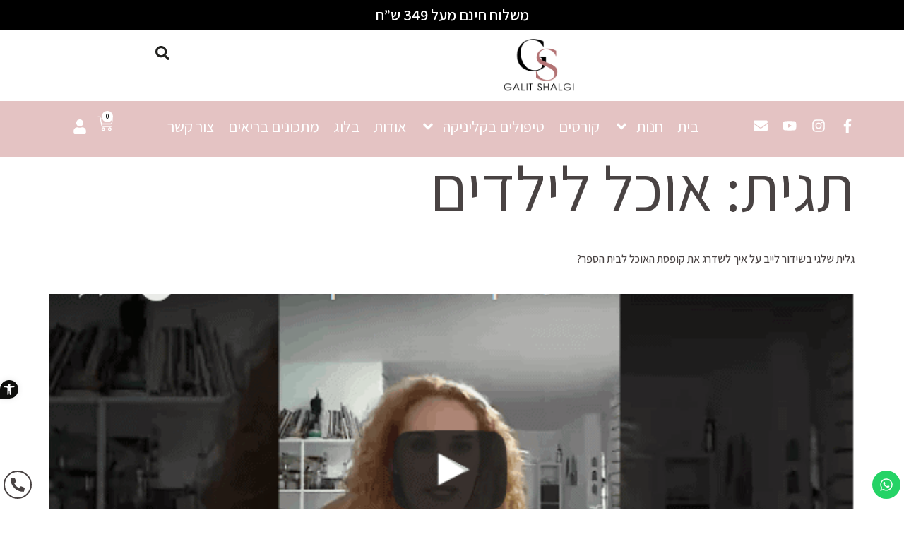

--- FILE ---
content_type: text/html; charset=UTF-8
request_url: https://galitshalgi.co.il/tag/%D7%90%D7%95%D7%9B%D7%9C-%D7%9C%D7%99%D7%9C%D7%93%D7%99%D7%9D/
body_size: 36750
content:
<!doctype html>
<html dir="rtl" lang="he-IL">
<head>
	<meta charset="UTF-8">
	<meta name="viewport" content="width=device-width, initial-scale=1">
	<link rel="profile" href="https://gmpg.org/xfn/11">
	<meta name='robots' content='index, follow, max-image-preview:large, max-snippet:-1, max-video-preview:-1' />
	<style>img:is([sizes="auto" i], [sizes^="auto," i]) { contain-intrinsic-size: 3000px 1500px }</style>
	
	<!-- This site is optimized with the Yoast SEO plugin v25.2 - https://yoast.com/wordpress/plugins/seo/ -->
	<title>אוכל לילדים Archives - גלית שלגי | חנות אינטרנטית למוצרי בריאות ויופי</title>
	<link rel="canonical" href="https://galitshalgi.co.il/tag/אוכל-לילדים/" />
	<meta property="og:locale" content="he_IL" />
	<meta property="og:type" content="article" />
	<meta property="og:title" content="אוכל לילדים Archives - גלית שלגי | חנות אינטרנטית למוצרי בריאות ויופי" />
	<meta property="og:url" content="https://galitshalgi.co.il/tag/אוכל-לילדים/" />
	<meta property="og:site_name" content="גלית שלגי | חנות אינטרנטית למוצרי בריאות ויופי" />
	<meta name="twitter:card" content="summary_large_image" />
	<script type="application/ld+json" class="yoast-schema-graph">{"@context":"https://schema.org","@graph":[{"@type":"CollectionPage","@id":"https://galitshalgi.co.il/tag/%d7%90%d7%95%d7%9b%d7%9c-%d7%9c%d7%99%d7%9c%d7%93%d7%99%d7%9d/","url":"https://galitshalgi.co.il/tag/%d7%90%d7%95%d7%9b%d7%9c-%d7%9c%d7%99%d7%9c%d7%93%d7%99%d7%9d/","name":"אוכל לילדים Archives - גלית שלגי | חנות אינטרנטית למוצרי בריאות ויופי","isPartOf":{"@id":"https://galitshalgi.co.il/#website"},"primaryImageOfPage":{"@id":"https://galitshalgi.co.il/tag/%d7%90%d7%95%d7%9b%d7%9c-%d7%9c%d7%99%d7%9c%d7%93%d7%99%d7%9d/#primaryimage"},"image":{"@id":"https://galitshalgi.co.il/tag/%d7%90%d7%95%d7%9b%d7%9c-%d7%9c%d7%99%d7%9c%d7%93%d7%99%d7%9d/#primaryimage"},"thumbnailUrl":"https://galitshalgi.co.il/wp-content/uploads/2017/08/לייב-קופסת-אוכל.png","breadcrumb":{"@id":"https://galitshalgi.co.il/tag/%d7%90%d7%95%d7%9b%d7%9c-%d7%9c%d7%99%d7%9c%d7%93%d7%99%d7%9d/#breadcrumb"},"inLanguage":"he-IL"},{"@type":"ImageObject","inLanguage":"he-IL","@id":"https://galitshalgi.co.il/tag/%d7%90%d7%95%d7%9b%d7%9c-%d7%9c%d7%99%d7%9c%d7%93%d7%99%d7%9d/#primaryimage","url":"https://galitshalgi.co.il/wp-content/uploads/2017/08/לייב-קופסת-אוכל.png","contentUrl":"https://galitshalgi.co.il/wp-content/uploads/2017/08/לייב-קופסת-אוכל.png","width":598,"height":340},{"@type":"BreadcrumbList","@id":"https://galitshalgi.co.il/tag/%d7%90%d7%95%d7%9b%d7%9c-%d7%9c%d7%99%d7%9c%d7%93%d7%99%d7%9d/#breadcrumb","itemListElement":[{"@type":"ListItem","position":1,"name":"Home","item":"https://galitshalgi.co.il/"},{"@type":"ListItem","position":2,"name":"אוכל לילדים"}]},{"@type":"WebSite","@id":"https://galitshalgi.co.il/#website","url":"https://galitshalgi.co.il/","name":"גלית שלגי | חנות אינטרנטית למוצרי בריאות ויופי","description":"מוצרי טיפוח טבעיים, הסרת שיער בלייזר לנשים ונערות, מיצוק וחידוש העור, הרמת עפעפיים ללא ניתוח, הסרת נגעי עור, הסרת קעקועים ואיפור כושל, תוספי תזונה וקוסמטיקה טבעית.","publisher":{"@id":"https://galitshalgi.co.il/#organization"},"potentialAction":[{"@type":"SearchAction","target":{"@type":"EntryPoint","urlTemplate":"https://galitshalgi.co.il/?s={search_term_string}"},"query-input":{"@type":"PropertyValueSpecification","valueRequired":true,"valueName":"search_term_string"}}],"inLanguage":"he-IL"},{"@type":"Organization","@id":"https://galitshalgi.co.il/#organization","name":"גלית שלגי | חנות אינטרנטית למוצרי בריאות ויופי","url":"https://galitshalgi.co.il/","logo":{"@type":"ImageObject","inLanguage":"he-IL","@id":"https://galitshalgi.co.il/#/schema/logo/image/","url":"https://galitshalgi.co.il/wp-content/uploads/2023/09/galit-1-1-1.png","contentUrl":"https://galitshalgi.co.il/wp-content/uploads/2023/09/galit-1-1-1.png","width":450,"height":339,"caption":"גלית שלגי | חנות אינטרנטית למוצרי בריאות ויופי"},"image":{"@id":"https://galitshalgi.co.il/#/schema/logo/image/"}}]}</script>
	<!-- / Yoast SEO plugin. -->


<link rel="alternate" type="application/rss+xml" title="גלית שלגי | חנות אינטרנטית למוצרי בריאות ויופי &laquo; פיד‏" href="https://galitshalgi.co.il/feed/" />
<link rel="alternate" type="application/rss+xml" title="גלית שלגי | חנות אינטרנטית למוצרי בריאות ויופי &laquo; פיד תגובות‏" href="https://galitshalgi.co.il/comments/feed/" />
<link rel="alternate" type="application/rss+xml" title="גלית שלגי | חנות אינטרנטית למוצרי בריאות ויופי &laquo; פיד מהתגית אוכל לילדים" href="https://galitshalgi.co.il/tag/%d7%90%d7%95%d7%9b%d7%9c-%d7%9c%d7%99%d7%9c%d7%93%d7%99%d7%9d/feed/" />
<script>
window._wpemojiSettings = {"baseUrl":"https:\/\/s.w.org\/images\/core\/emoji\/15.1.0\/72x72\/","ext":".png","svgUrl":"https:\/\/s.w.org\/images\/core\/emoji\/15.1.0\/svg\/","svgExt":".svg","source":{"concatemoji":"https:\/\/galitshalgi.co.il\/wp-includes\/js\/wp-emoji-release.min.js?ver=6.8.1"}};
/*! This file is auto-generated */
!function(i,n){var o,s,e;function c(e){try{var t={supportTests:e,timestamp:(new Date).valueOf()};sessionStorage.setItem(o,JSON.stringify(t))}catch(e){}}function p(e,t,n){e.clearRect(0,0,e.canvas.width,e.canvas.height),e.fillText(t,0,0);var t=new Uint32Array(e.getImageData(0,0,e.canvas.width,e.canvas.height).data),r=(e.clearRect(0,0,e.canvas.width,e.canvas.height),e.fillText(n,0,0),new Uint32Array(e.getImageData(0,0,e.canvas.width,e.canvas.height).data));return t.every(function(e,t){return e===r[t]})}function u(e,t,n){switch(t){case"flag":return n(e,"\ud83c\udff3\ufe0f\u200d\u26a7\ufe0f","\ud83c\udff3\ufe0f\u200b\u26a7\ufe0f")?!1:!n(e,"\ud83c\uddfa\ud83c\uddf3","\ud83c\uddfa\u200b\ud83c\uddf3")&&!n(e,"\ud83c\udff4\udb40\udc67\udb40\udc62\udb40\udc65\udb40\udc6e\udb40\udc67\udb40\udc7f","\ud83c\udff4\u200b\udb40\udc67\u200b\udb40\udc62\u200b\udb40\udc65\u200b\udb40\udc6e\u200b\udb40\udc67\u200b\udb40\udc7f");case"emoji":return!n(e,"\ud83d\udc26\u200d\ud83d\udd25","\ud83d\udc26\u200b\ud83d\udd25")}return!1}function f(e,t,n){var r="undefined"!=typeof WorkerGlobalScope&&self instanceof WorkerGlobalScope?new OffscreenCanvas(300,150):i.createElement("canvas"),a=r.getContext("2d",{willReadFrequently:!0}),o=(a.textBaseline="top",a.font="600 32px Arial",{});return e.forEach(function(e){o[e]=t(a,e,n)}),o}function t(e){var t=i.createElement("script");t.src=e,t.defer=!0,i.head.appendChild(t)}"undefined"!=typeof Promise&&(o="wpEmojiSettingsSupports",s=["flag","emoji"],n.supports={everything:!0,everythingExceptFlag:!0},e=new Promise(function(e){i.addEventListener("DOMContentLoaded",e,{once:!0})}),new Promise(function(t){var n=function(){try{var e=JSON.parse(sessionStorage.getItem(o));if("object"==typeof e&&"number"==typeof e.timestamp&&(new Date).valueOf()<e.timestamp+604800&&"object"==typeof e.supportTests)return e.supportTests}catch(e){}return null}();if(!n){if("undefined"!=typeof Worker&&"undefined"!=typeof OffscreenCanvas&&"undefined"!=typeof URL&&URL.createObjectURL&&"undefined"!=typeof Blob)try{var e="postMessage("+f.toString()+"("+[JSON.stringify(s),u.toString(),p.toString()].join(",")+"));",r=new Blob([e],{type:"text/javascript"}),a=new Worker(URL.createObjectURL(r),{name:"wpTestEmojiSupports"});return void(a.onmessage=function(e){c(n=e.data),a.terminate(),t(n)})}catch(e){}c(n=f(s,u,p))}t(n)}).then(function(e){for(var t in e)n.supports[t]=e[t],n.supports.everything=n.supports.everything&&n.supports[t],"flag"!==t&&(n.supports.everythingExceptFlag=n.supports.everythingExceptFlag&&n.supports[t]);n.supports.everythingExceptFlag=n.supports.everythingExceptFlag&&!n.supports.flag,n.DOMReady=!1,n.readyCallback=function(){n.DOMReady=!0}}).then(function(){return e}).then(function(){var e;n.supports.everything||(n.readyCallback(),(e=n.source||{}).concatemoji?t(e.concatemoji):e.wpemoji&&e.twemoji&&(t(e.twemoji),t(e.wpemoji)))}))}((window,document),window._wpemojiSettings);
</script>
<link rel='stylesheet' id='rmp-elementor-form-widget-css-css' href='https://galitshalgi.co.il/wp-content/plugins/responder/assets/css/integrations/elementor/form-widget.css?ver=4.3.8' media='all' />
<style id='wp-emoji-styles-inline-css'>

	img.wp-smiley, img.emoji {
		display: inline !important;
		border: none !important;
		box-shadow: none !important;
		height: 1em !important;
		width: 1em !important;
		margin: 0 0.07em !important;
		vertical-align: -0.1em !important;
		background: none !important;
		padding: 0 !important;
	}
</style>
<link rel='stylesheet' id='wp-block-library-rtl-css' href='https://galitshalgi.co.il/wp-includes/css/dist/block-library/style-rtl.min.css?ver=6.8.1' media='all' />
<link rel='stylesheet' id='jet-engine-frontend-css' href='https://galitshalgi.co.il/wp-content/plugins/jet-engine/assets/css/frontend.css?ver=3.6.8' media='all' />
<link rel='stylesheet' id='qligg-swiper-css' href='https://galitshalgi.co.il/wp-content/plugins/insta-gallery/assets/frontend/swiper/swiper.min.css?ver=4.7.9' media='all' />
<link rel='stylesheet' id='qligg-frontend-css' href='https://galitshalgi.co.il/wp-content/plugins/insta-gallery/build/frontend/css/style.css?ver=4.7.9' media='all' />
<style id='global-styles-inline-css'>
:root{--wp--preset--aspect-ratio--square: 1;--wp--preset--aspect-ratio--4-3: 4/3;--wp--preset--aspect-ratio--3-4: 3/4;--wp--preset--aspect-ratio--3-2: 3/2;--wp--preset--aspect-ratio--2-3: 2/3;--wp--preset--aspect-ratio--16-9: 16/9;--wp--preset--aspect-ratio--9-16: 9/16;--wp--preset--color--black: #000000;--wp--preset--color--cyan-bluish-gray: #abb8c3;--wp--preset--color--white: #ffffff;--wp--preset--color--pale-pink: #f78da7;--wp--preset--color--vivid-red: #cf2e2e;--wp--preset--color--luminous-vivid-orange: #ff6900;--wp--preset--color--luminous-vivid-amber: #fcb900;--wp--preset--color--light-green-cyan: #7bdcb5;--wp--preset--color--vivid-green-cyan: #00d084;--wp--preset--color--pale-cyan-blue: #8ed1fc;--wp--preset--color--vivid-cyan-blue: #0693e3;--wp--preset--color--vivid-purple: #9b51e0;--wp--preset--gradient--vivid-cyan-blue-to-vivid-purple: linear-gradient(135deg,rgba(6,147,227,1) 0%,rgb(155,81,224) 100%);--wp--preset--gradient--light-green-cyan-to-vivid-green-cyan: linear-gradient(135deg,rgb(122,220,180) 0%,rgb(0,208,130) 100%);--wp--preset--gradient--luminous-vivid-amber-to-luminous-vivid-orange: linear-gradient(135deg,rgba(252,185,0,1) 0%,rgba(255,105,0,1) 100%);--wp--preset--gradient--luminous-vivid-orange-to-vivid-red: linear-gradient(135deg,rgba(255,105,0,1) 0%,rgb(207,46,46) 100%);--wp--preset--gradient--very-light-gray-to-cyan-bluish-gray: linear-gradient(135deg,rgb(238,238,238) 0%,rgb(169,184,195) 100%);--wp--preset--gradient--cool-to-warm-spectrum: linear-gradient(135deg,rgb(74,234,220) 0%,rgb(151,120,209) 20%,rgb(207,42,186) 40%,rgb(238,44,130) 60%,rgb(251,105,98) 80%,rgb(254,248,76) 100%);--wp--preset--gradient--blush-light-purple: linear-gradient(135deg,rgb(255,206,236) 0%,rgb(152,150,240) 100%);--wp--preset--gradient--blush-bordeaux: linear-gradient(135deg,rgb(254,205,165) 0%,rgb(254,45,45) 50%,rgb(107,0,62) 100%);--wp--preset--gradient--luminous-dusk: linear-gradient(135deg,rgb(255,203,112) 0%,rgb(199,81,192) 50%,rgb(65,88,208) 100%);--wp--preset--gradient--pale-ocean: linear-gradient(135deg,rgb(255,245,203) 0%,rgb(182,227,212) 50%,rgb(51,167,181) 100%);--wp--preset--gradient--electric-grass: linear-gradient(135deg,rgb(202,248,128) 0%,rgb(113,206,126) 100%);--wp--preset--gradient--midnight: linear-gradient(135deg,rgb(2,3,129) 0%,rgb(40,116,252) 100%);--wp--preset--font-size--small: 13px;--wp--preset--font-size--medium: 20px;--wp--preset--font-size--large: 36px;--wp--preset--font-size--x-large: 42px;--wp--preset--spacing--20: 0.44rem;--wp--preset--spacing--30: 0.67rem;--wp--preset--spacing--40: 1rem;--wp--preset--spacing--50: 1.5rem;--wp--preset--spacing--60: 2.25rem;--wp--preset--spacing--70: 3.38rem;--wp--preset--spacing--80: 5.06rem;--wp--preset--shadow--natural: 6px 6px 9px rgba(0, 0, 0, 0.2);--wp--preset--shadow--deep: 12px 12px 50px rgba(0, 0, 0, 0.4);--wp--preset--shadow--sharp: 6px 6px 0px rgba(0, 0, 0, 0.2);--wp--preset--shadow--outlined: 6px 6px 0px -3px rgba(255, 255, 255, 1), 6px 6px rgba(0, 0, 0, 1);--wp--preset--shadow--crisp: 6px 6px 0px rgba(0, 0, 0, 1);}:root { --wp--style--global--content-size: 800px;--wp--style--global--wide-size: 1200px; }:where(body) { margin: 0; }.wp-site-blocks > .alignleft { float: left; margin-right: 2em; }.wp-site-blocks > .alignright { float: right; margin-left: 2em; }.wp-site-blocks > .aligncenter { justify-content: center; margin-left: auto; margin-right: auto; }:where(.wp-site-blocks) > * { margin-block-start: 24px; margin-block-end: 0; }:where(.wp-site-blocks) > :first-child { margin-block-start: 0; }:where(.wp-site-blocks) > :last-child { margin-block-end: 0; }:root { --wp--style--block-gap: 24px; }:root :where(.is-layout-flow) > :first-child{margin-block-start: 0;}:root :where(.is-layout-flow) > :last-child{margin-block-end: 0;}:root :where(.is-layout-flow) > *{margin-block-start: 24px;margin-block-end: 0;}:root :where(.is-layout-constrained) > :first-child{margin-block-start: 0;}:root :where(.is-layout-constrained) > :last-child{margin-block-end: 0;}:root :where(.is-layout-constrained) > *{margin-block-start: 24px;margin-block-end: 0;}:root :where(.is-layout-flex){gap: 24px;}:root :where(.is-layout-grid){gap: 24px;}.is-layout-flow > .alignleft{float: left;margin-inline-start: 0;margin-inline-end: 2em;}.is-layout-flow > .alignright{float: right;margin-inline-start: 2em;margin-inline-end: 0;}.is-layout-flow > .aligncenter{margin-left: auto !important;margin-right: auto !important;}.is-layout-constrained > .alignleft{float: left;margin-inline-start: 0;margin-inline-end: 2em;}.is-layout-constrained > .alignright{float: right;margin-inline-start: 2em;margin-inline-end: 0;}.is-layout-constrained > .aligncenter{margin-left: auto !important;margin-right: auto !important;}.is-layout-constrained > :where(:not(.alignleft):not(.alignright):not(.alignfull)){max-width: var(--wp--style--global--content-size);margin-left: auto !important;margin-right: auto !important;}.is-layout-constrained > .alignwide{max-width: var(--wp--style--global--wide-size);}body .is-layout-flex{display: flex;}.is-layout-flex{flex-wrap: wrap;align-items: center;}.is-layout-flex > :is(*, div){margin: 0;}body .is-layout-grid{display: grid;}.is-layout-grid > :is(*, div){margin: 0;}body{padding-top: 0px;padding-right: 0px;padding-bottom: 0px;padding-left: 0px;}a:where(:not(.wp-element-button)){text-decoration: underline;}:root :where(.wp-element-button, .wp-block-button__link){background-color: #32373c;border-width: 0;color: #fff;font-family: inherit;font-size: inherit;line-height: inherit;padding: calc(0.667em + 2px) calc(1.333em + 2px);text-decoration: none;}.has-black-color{color: var(--wp--preset--color--black) !important;}.has-cyan-bluish-gray-color{color: var(--wp--preset--color--cyan-bluish-gray) !important;}.has-white-color{color: var(--wp--preset--color--white) !important;}.has-pale-pink-color{color: var(--wp--preset--color--pale-pink) !important;}.has-vivid-red-color{color: var(--wp--preset--color--vivid-red) !important;}.has-luminous-vivid-orange-color{color: var(--wp--preset--color--luminous-vivid-orange) !important;}.has-luminous-vivid-amber-color{color: var(--wp--preset--color--luminous-vivid-amber) !important;}.has-light-green-cyan-color{color: var(--wp--preset--color--light-green-cyan) !important;}.has-vivid-green-cyan-color{color: var(--wp--preset--color--vivid-green-cyan) !important;}.has-pale-cyan-blue-color{color: var(--wp--preset--color--pale-cyan-blue) !important;}.has-vivid-cyan-blue-color{color: var(--wp--preset--color--vivid-cyan-blue) !important;}.has-vivid-purple-color{color: var(--wp--preset--color--vivid-purple) !important;}.has-black-background-color{background-color: var(--wp--preset--color--black) !important;}.has-cyan-bluish-gray-background-color{background-color: var(--wp--preset--color--cyan-bluish-gray) !important;}.has-white-background-color{background-color: var(--wp--preset--color--white) !important;}.has-pale-pink-background-color{background-color: var(--wp--preset--color--pale-pink) !important;}.has-vivid-red-background-color{background-color: var(--wp--preset--color--vivid-red) !important;}.has-luminous-vivid-orange-background-color{background-color: var(--wp--preset--color--luminous-vivid-orange) !important;}.has-luminous-vivid-amber-background-color{background-color: var(--wp--preset--color--luminous-vivid-amber) !important;}.has-light-green-cyan-background-color{background-color: var(--wp--preset--color--light-green-cyan) !important;}.has-vivid-green-cyan-background-color{background-color: var(--wp--preset--color--vivid-green-cyan) !important;}.has-pale-cyan-blue-background-color{background-color: var(--wp--preset--color--pale-cyan-blue) !important;}.has-vivid-cyan-blue-background-color{background-color: var(--wp--preset--color--vivid-cyan-blue) !important;}.has-vivid-purple-background-color{background-color: var(--wp--preset--color--vivid-purple) !important;}.has-black-border-color{border-color: var(--wp--preset--color--black) !important;}.has-cyan-bluish-gray-border-color{border-color: var(--wp--preset--color--cyan-bluish-gray) !important;}.has-white-border-color{border-color: var(--wp--preset--color--white) !important;}.has-pale-pink-border-color{border-color: var(--wp--preset--color--pale-pink) !important;}.has-vivid-red-border-color{border-color: var(--wp--preset--color--vivid-red) !important;}.has-luminous-vivid-orange-border-color{border-color: var(--wp--preset--color--luminous-vivid-orange) !important;}.has-luminous-vivid-amber-border-color{border-color: var(--wp--preset--color--luminous-vivid-amber) !important;}.has-light-green-cyan-border-color{border-color: var(--wp--preset--color--light-green-cyan) !important;}.has-vivid-green-cyan-border-color{border-color: var(--wp--preset--color--vivid-green-cyan) !important;}.has-pale-cyan-blue-border-color{border-color: var(--wp--preset--color--pale-cyan-blue) !important;}.has-vivid-cyan-blue-border-color{border-color: var(--wp--preset--color--vivid-cyan-blue) !important;}.has-vivid-purple-border-color{border-color: var(--wp--preset--color--vivid-purple) !important;}.has-vivid-cyan-blue-to-vivid-purple-gradient-background{background: var(--wp--preset--gradient--vivid-cyan-blue-to-vivid-purple) !important;}.has-light-green-cyan-to-vivid-green-cyan-gradient-background{background: var(--wp--preset--gradient--light-green-cyan-to-vivid-green-cyan) !important;}.has-luminous-vivid-amber-to-luminous-vivid-orange-gradient-background{background: var(--wp--preset--gradient--luminous-vivid-amber-to-luminous-vivid-orange) !important;}.has-luminous-vivid-orange-to-vivid-red-gradient-background{background: var(--wp--preset--gradient--luminous-vivid-orange-to-vivid-red) !important;}.has-very-light-gray-to-cyan-bluish-gray-gradient-background{background: var(--wp--preset--gradient--very-light-gray-to-cyan-bluish-gray) !important;}.has-cool-to-warm-spectrum-gradient-background{background: var(--wp--preset--gradient--cool-to-warm-spectrum) !important;}.has-blush-light-purple-gradient-background{background: var(--wp--preset--gradient--blush-light-purple) !important;}.has-blush-bordeaux-gradient-background{background: var(--wp--preset--gradient--blush-bordeaux) !important;}.has-luminous-dusk-gradient-background{background: var(--wp--preset--gradient--luminous-dusk) !important;}.has-pale-ocean-gradient-background{background: var(--wp--preset--gradient--pale-ocean) !important;}.has-electric-grass-gradient-background{background: var(--wp--preset--gradient--electric-grass) !important;}.has-midnight-gradient-background{background: var(--wp--preset--gradient--midnight) !important;}.has-small-font-size{font-size: var(--wp--preset--font-size--small) !important;}.has-medium-font-size{font-size: var(--wp--preset--font-size--medium) !important;}.has-large-font-size{font-size: var(--wp--preset--font-size--large) !important;}.has-x-large-font-size{font-size: var(--wp--preset--font-size--x-large) !important;}
:root :where(.wp-block-pullquote){font-size: 1.5em;line-height: 1.6;}
</style>
<link rel='stylesheet' id='woocommerce-layout-rtl-css' href='https://galitshalgi.co.il/wp-content/plugins/woocommerce/assets/css/woocommerce-layout-rtl.css?ver=9.8.5' media='all' />
<link rel='stylesheet' id='woocommerce-smallscreen-rtl-css' href='https://galitshalgi.co.il/wp-content/plugins/woocommerce/assets/css/woocommerce-smallscreen-rtl.css?ver=9.8.5' media='only screen and (max-width: 768px)' />
<link rel='stylesheet' id='woocommerce-general-rtl-css' href='https://galitshalgi.co.il/wp-content/plugins/woocommerce/assets/css/woocommerce-rtl.css?ver=9.8.5' media='all' />
<style id='woocommerce-inline-inline-css'>
.woocommerce form .form-row .required { visibility: visible; }
</style>
<link rel='stylesheet' id='pojo-a11y-css' href='https://galitshalgi.co.il/wp-content/plugins/pojo-accessibility/modules/legacy/assets/css/style.min.css?ver=1.0.0' media='all' />
<link rel='stylesheet' id='woo-variation-swatches-css' href='https://galitshalgi.co.il/wp-content/plugins/woo-variation-swatches/assets/css/frontend.min.css?ver=1739837043' media='all' />
<style id='woo-variation-swatches-inline-css'>
:root {
--wvs-tick:url("data:image/svg+xml;utf8,%3Csvg filter='drop-shadow(0px 0px 2px rgb(0 0 0 / .8))' xmlns='http://www.w3.org/2000/svg'  viewBox='0 0 30 30'%3E%3Cpath fill='none' stroke='%23ffffff' stroke-linecap='round' stroke-linejoin='round' stroke-width='4' d='M4 16L11 23 27 7'/%3E%3C/svg%3E");

--wvs-cross:url("data:image/svg+xml;utf8,%3Csvg filter='drop-shadow(0px 0px 5px rgb(255 255 255 / .6))' xmlns='http://www.w3.org/2000/svg' width='72px' height='72px' viewBox='0 0 24 24'%3E%3Cpath fill='none' stroke='%23ff0000' stroke-linecap='round' stroke-width='0.6' d='M5 5L19 19M19 5L5 19'/%3E%3C/svg%3E");
--wvs-single-product-item-width:30px;
--wvs-single-product-item-height:30px;
--wvs-single-product-item-font-size:16px}
</style>
<link rel='stylesheet' id='brands-styles-css' href='https://galitshalgi.co.il/wp-content/plugins/woocommerce/assets/css/brands.css?ver=9.8.5' media='all' />
<link rel='stylesheet' id='parent-style-css' href='https://galitshalgi.co.il/wp-content/themes/hello-elementor/style.css?ver=6.8.1' media='all' />
<link rel='stylesheet' id='child-style-css' href='https://galitshalgi.co.il/wp-content/themes/galit-shalgi/style.css?ver=6.8.1' media='all' />
<link rel='stylesheet' id='hello-elementor-css' href='https://galitshalgi.co.il/wp-content/themes/hello-elementor/style.min.css?ver=3.4.2' media='all' />
<link rel='stylesheet' id='hello-elementor-theme-style-css' href='https://galitshalgi.co.il/wp-content/themes/hello-elementor/theme.min.css?ver=3.4.2' media='all' />
<link rel='stylesheet' id='hello-elementor-header-footer-css' href='https://galitshalgi.co.il/wp-content/themes/hello-elementor/header-footer.min.css?ver=3.4.2' media='all' />
<link rel='stylesheet' id='elementor-frontend-css' href='https://galitshalgi.co.il/wp-content/uploads/elementor/css/custom-frontend-rtl.min.css?ver=1751557365' media='all' />
<link rel='stylesheet' id='elementor-post-8-css' href='https://galitshalgi.co.il/wp-content/uploads/elementor/css/post-8.css?ver=1751557365' media='all' />
<link rel='stylesheet' id='widget-heading-css' href='https://galitshalgi.co.il/wp-content/plugins/elementor/assets/css/widget-heading-rtl.min.css?ver=3.29.2' media='all' />
<link rel='stylesheet' id='e-sticky-css' href='https://galitshalgi.co.il/wp-content/plugins/pro-elements/assets/css/modules/sticky.min.css?ver=3.29.0' media='all' />
<link rel='stylesheet' id='widget-woocommerce-menu-cart-css' href='https://galitshalgi.co.il/wp-content/uploads/elementor/css/custom-pro-widget-woocommerce-menu-cart-rtl.min.css?ver=1751557365' media='all' />
<link rel='stylesheet' id='e-animation-shrink-css' href='https://galitshalgi.co.il/wp-content/plugins/elementor/assets/lib/animations/styles/e-animation-shrink.min.css?ver=3.29.2' media='all' />
<link rel='stylesheet' id='widget-social-icons-css' href='https://galitshalgi.co.il/wp-content/plugins/elementor/assets/css/widget-social-icons-rtl.min.css?ver=3.29.2' media='all' />
<link rel='stylesheet' id='e-apple-webkit-css' href='https://galitshalgi.co.il/wp-content/uploads/elementor/css/custom-apple-webkit.min.css?ver=1751557365' media='all' />
<link rel='stylesheet' id='widget-image-css' href='https://galitshalgi.co.il/wp-content/plugins/elementor/assets/css/widget-image-rtl.min.css?ver=3.29.2' media='all' />
<link rel='stylesheet' id='widget-nav-menu-css' href='https://galitshalgi.co.il/wp-content/uploads/elementor/css/custom-pro-widget-nav-menu-rtl.min.css?ver=1751557365' media='all' />
<link rel='stylesheet' id='widget-icon-list-css' href='https://galitshalgi.co.il/wp-content/uploads/elementor/css/custom-widget-icon-list-rtl.min.css?ver=1751557365' media='all' />
<link rel='stylesheet' id='widget-form-css' href='https://galitshalgi.co.il/wp-content/plugins/pro-elements/assets/css/widget-form-rtl.min.css?ver=3.29.0' media='all' />
<link rel='stylesheet' id='widget-divider-css' href='https://galitshalgi.co.il/wp-content/plugins/elementor/assets/css/widget-divider-rtl.min.css?ver=3.29.2' media='all' />
<link rel='stylesheet' id='e-animation-fadeIn-css' href='https://galitshalgi.co.il/wp-content/plugins/elementor/assets/lib/animations/styles/fadeIn.min.css?ver=3.29.2' media='all' />
<link rel='stylesheet' id='e-popup-css' href='https://galitshalgi.co.il/wp-content/plugins/pro-elements/assets/css/conditionals/popup.min.css?ver=3.29.0' media='all' />
<link rel='stylesheet' id='jet-tabs-frontend-css' href='https://galitshalgi.co.il/wp-content/plugins/jet-tabs/assets/css/jet-tabs-frontend.css?ver=2.2.9' media='all' />
<link rel='stylesheet' id='elementor-post-13-css' href='https://galitshalgi.co.il/wp-content/uploads/elementor/css/post-13.css?ver=1751557365' media='all' />
<link rel='stylesheet' id='jet-woo-builder-css' href='https://galitshalgi.co.il/wp-content/plugins/jet-woo-builder/assets/css/frontend.css?ver=2.1.20' media='all' />
<style id='jet-woo-builder-inline-css'>
@font-face {
				font-family: "WooCommerce";
				font-weight: normal;
				font-style: normal;
				src: url("https://galitshalgi.co.il/wp-content/plugins/woocommerce/assets/fonts/WooCommerce.eot");
				src: url("https://galitshalgi.co.il/wp-content/plugins/woocommerce/assets/fonts/WooCommerce.eot?#iefix") format("embedded-opentype"),
					 url("https://galitshalgi.co.il/wp-content/plugins/woocommerce/assets/fonts/WooCommerce.woff") format("woff"),
					 url("https://galitshalgi.co.il/wp-content/plugins/woocommerce/assets/fonts/WooCommerce.ttf") format("truetype"),
					 url("https://galitshalgi.co.il/wp-content/plugins/woocommerce/assets/fonts/WooCommerce.svg#WooCommerce") format("svg");
			}
</style>
<link rel='stylesheet' id='swiper-css' href='https://galitshalgi.co.il/wp-content/plugins/elementor/assets/lib/swiper/v8/css/swiper.min.css?ver=8.4.5' media='all' />
<link rel='stylesheet' id='e-swiper-css' href='https://galitshalgi.co.il/wp-content/plugins/elementor/assets/css/conditionals/e-swiper.min.css?ver=3.29.2' media='all' />
<link rel='stylesheet' id='jet-woo-builder-frontend-font-css' href='https://galitshalgi.co.il/wp-content/plugins/jet-woo-builder/assets/css/lib/jetwoobuilder-frontend-font/css/jetwoobuilder-frontend-font.css?ver=2.1.20' media='all' />
<link rel='stylesheet' id='elementor-post-18-css' href='https://galitshalgi.co.il/wp-content/uploads/elementor/css/post-18.css?ver=1751557366' media='all' />
<link rel='stylesheet' id='elementor-post-27662-css' href='https://galitshalgi.co.il/wp-content/uploads/elementor/css/post-27662.css?ver=1751557366' media='all' />
<link rel='stylesheet' id='wqpmb-style-css' href='https://galitshalgi.co.il/wp-content/plugins/wc-quantity-plus-minus-button/assets/css/style.css?ver=1.0.0' media='all' />
<link rel='stylesheet' id='google-fonts-1-css' href='https://fonts.googleapis.com/css?family=Assistant%3A100%2C100italic%2C200%2C200italic%2C300%2C300italic%2C400%2C400italic%2C500%2C500italic%2C600%2C600italic%2C700%2C700italic%2C800%2C800italic%2C900%2C900italic&#038;display=swap&#038;subset=hebrew&#038;ver=6.8.1' media='all' />
<link rel="preconnect" href="https://fonts.gstatic.com/" crossorigin><script src="https://galitshalgi.co.il/wp-includes/js/jquery/jquery.min.js?ver=3.7.1" id="jquery-core-js"></script>
<script src="https://galitshalgi.co.il/wp-includes/js/jquery/jquery-migrate.min.js?ver=3.4.1" id="jquery-migrate-js"></script>
<script src="https://galitshalgi.co.il/wp-includes/js/underscore.min.js?ver=1.13.7" id="underscore-js"></script>
<script id="rmp-ajax-js-js-extra">
var RMP_AJAX_LOCALS = {"ajaxUrl":"https:\/\/galitshalgi.co.il\/wp-admin\/admin-ajax.php?page=Responder_PluginSettings","_nonce":"b18ddad309","direction":"rtl"};
</script>
<script src="https://galitshalgi.co.il/wp-content/plugins/responder/assets/js/ajax.js?ver=4.3.8" id="rmp-ajax-js-js"></script>
<script src="https://galitshalgi.co.il/wp-content/plugins/responder/assets/js/integrations/elementor/form-widget.js?ver=4.3.8" id="rmp-elementor-form-widget-js-js"></script>
<script src="https://galitshalgi.co.il/wp-content/plugins/woocommerce/assets/js/jquery-blockui/jquery.blockUI.min.js?ver=2.7.0-wc.9.8.5" id="jquery-blockui-js" data-wp-strategy="defer"></script>
<script id="wc-add-to-cart-js-extra">
var wc_add_to_cart_params = {"ajax_url":"\/wp-admin\/admin-ajax.php","wc_ajax_url":"\/?wc-ajax=%%endpoint%%","i18n_view_cart":"\u05de\u05e2\u05d1\u05e8 \u05dc\u05e1\u05dc \u05d4\u05e7\u05e0\u05d9\u05d5\u05ea","cart_url":"https:\/\/galitshalgi.co.il\/cart\/","is_cart":"","cart_redirect_after_add":"no"};
</script>
<script src="https://galitshalgi.co.il/wp-content/plugins/woocommerce/assets/js/frontend/add-to-cart.min.js?ver=9.8.5" id="wc-add-to-cart-js" defer data-wp-strategy="defer"></script>
<script src="https://galitshalgi.co.il/wp-content/plugins/woocommerce/assets/js/js-cookie/js.cookie.min.js?ver=2.1.4-wc.9.8.5" id="js-cookie-js" defer data-wp-strategy="defer"></script>
<script id="woocommerce-js-extra">
var woocommerce_params = {"ajax_url":"\/wp-admin\/admin-ajax.php","wc_ajax_url":"\/?wc-ajax=%%endpoint%%","i18n_password_show":"\u05dc\u05d4\u05e6\u05d9\u05d2 \u05e1\u05d9\u05e1\u05de\u05d4","i18n_password_hide":"\u05dc\u05d4\u05e1\u05ea\u05d9\u05e8 \u05e1\u05d9\u05e1\u05de\u05d4"};
</script>
<script src="https://galitshalgi.co.il/wp-content/plugins/woocommerce/assets/js/frontend/woocommerce.min.js?ver=9.8.5" id="woocommerce-js" defer data-wp-strategy="defer"></script>
<link rel="https://api.w.org/" href="https://galitshalgi.co.il/wp-json/" /><link rel="alternate" title="JSON" type="application/json" href="https://galitshalgi.co.il/wp-json/wp/v2/tags/390" /><link rel="EditURI" type="application/rsd+xml" title="RSD" href="https://galitshalgi.co.il/xmlrpc.php?rsd" />
<meta name="generator" content="WordPress 6.8.1" />
<meta name="generator" content="WooCommerce 9.8.5" />
<meta name="cdp-version" content="1.5.0" /><style type='text/css' id='wqpmb_internal_css'>.qib-button-wrapper button.qib-button{
}
.qib-button-wrapper button.qib-button:hover{
}
.qib-button-wrapper .quantity input.input-text.qty.text{
}
</style><style type="text/css">
#pojo-a11y-toolbar .pojo-a11y-toolbar-toggle a{ background-color: #0f0f0d;	color: #ffffff;}
#pojo-a11y-toolbar .pojo-a11y-toolbar-overlay, #pojo-a11y-toolbar .pojo-a11y-toolbar-overlay ul.pojo-a11y-toolbar-items.pojo-a11y-links{ border-color: #0f0f0d;}
body.pojo-a11y-focusable a:focus{ outline-style: solid !important;	outline-width: 1px !important;	outline-color: #FF0000 !important;}
#pojo-a11y-toolbar{ top: 200px !important;}
#pojo-a11y-toolbar .pojo-a11y-toolbar-overlay{ background-color: #ffffff;}
#pojo-a11y-toolbar .pojo-a11y-toolbar-overlay ul.pojo-a11y-toolbar-items li.pojo-a11y-toolbar-item a, #pojo-a11y-toolbar .pojo-a11y-toolbar-overlay p.pojo-a11y-toolbar-title{ color: #333333;}
#pojo-a11y-toolbar .pojo-a11y-toolbar-overlay ul.pojo-a11y-toolbar-items li.pojo-a11y-toolbar-item a.active{ background-color: #0f0f0d;	color: #ffffff;}
@media (max-width: 767px) { #pojo-a11y-toolbar { top: 160px !important; } }</style>	<noscript><style>.woocommerce-product-gallery{ opacity: 1 !important; }</style></noscript>
	<meta name="generator" content="Elementor 3.29.2; features: e_font_icon_svg, additional_custom_breakpoints; settings: css_print_method-external, google_font-enabled, font_display-swap">
<!-- Meta Pixel Code -->
<script>
!function(f,b,e,v,n,t,s)
{if(f.fbq)return;n=f.fbq=function(){n.callMethod?
n.callMethod.apply(n,arguments):n.queue.push(arguments)};
if(!f._fbq)f._fbq=n;n.push=n;n.loaded=!0;n.version='2.0';
n.queue=[];t=b.createElement(e);t.async=!0;
t.src=v;s=b.getElementsByTagName(e)[0];
s.parentNode.insertBefore(t,s)}(window, document,'script',
'https://connect.facebook.net/en_US/fbevents.js');
fbq('init', '372502286671416');
fbq('track', 'PageView');
</script>
<noscript><img height="1" width="1" style="display:none"
src="https://www.facebook.com/tr?id=372502286671416&ev=PageView&noscript=1"
/></noscript>
<!-- End Meta Pixel Code -->
			<style>
				.e-con.e-parent:nth-of-type(n+4):not(.e-lazyloaded):not(.e-no-lazyload),
				.e-con.e-parent:nth-of-type(n+4):not(.e-lazyloaded):not(.e-no-lazyload) * {
					background-image: none !important;
				}
				@media screen and (max-height: 1024px) {
					.e-con.e-parent:nth-of-type(n+3):not(.e-lazyloaded):not(.e-no-lazyload),
					.e-con.e-parent:nth-of-type(n+3):not(.e-lazyloaded):not(.e-no-lazyload) * {
						background-image: none !important;
					}
				}
				@media screen and (max-height: 640px) {
					.e-con.e-parent:nth-of-type(n+2):not(.e-lazyloaded):not(.e-no-lazyload),
					.e-con.e-parent:nth-of-type(n+2):not(.e-lazyloaded):not(.e-no-lazyload) * {
						background-image: none !important;
					}
				}
			</style>
			<link rel="icon" href="https://galitshalgi.co.il/wp-content/uploads/2023/09/galit-1-1-1-1-e1705484794477-100x100.png" sizes="32x32" />
<link rel="icon" href="https://galitshalgi.co.il/wp-content/uploads/2023/09/galit-1-1-1-1-e1705484794477.png" sizes="192x192" />
<link rel="apple-touch-icon" href="https://galitshalgi.co.il/wp-content/uploads/2023/09/galit-1-1-1-1-e1705484794477.png" />
<meta name="msapplication-TileImage" content="https://galitshalgi.co.il/wp-content/uploads/2023/09/galit-1-1-1-1-e1705484794477.png" />
		<style id="wp-custom-css">
			@media only screen and (max-width: 768px){
	.product-name,td.product-remove {
    padding: 0 !important;
}
	.woocommerce-cart-form__cart-item{
		padding-top:0 !important
	}
	.woocommerce-info{
		margin-bottom:10px
	}
	
}
a.elementor-item:focus{
	background: transparent !important
}
a.elementor-item:focus-visible{
	outline: none !important
}
.qib-button-wrapper{
	flex-direction: row-reverse
}
div#tab-description {
    display: block !important;
}
@media (min-width: 768px) {
    .elementor-column.elementor-col-50, .elementor-column[data-col="50"] {
        width: 100% !important;
    }
}		</style>
		</head>
<body class="rtl archive tag tag-390 wp-custom-logo wp-embed-responsive wp-theme-hello-elementor wp-child-theme-galit-shalgi theme-hello-elementor woocommerce-no-js woo-variation-swatches wvs-behavior-blur wvs-theme-galit-shalgi wvs-show-label wvs-tooltip hello-elementor-default elementor-default elementor-kit-8">


<a class="skip-link screen-reader-text" href="#content">דלג לתוכן</a>

		<header data-elementor-type="header" data-elementor-id="13" class="elementor elementor-13 elementor-location-header" data-elementor-post-type="elementor_library">
			<div class="elementor-element elementor-element-dfbc25e e-flex e-con-boxed e-con e-parent" data-id="dfbc25e" data-element_type="container" data-settings="{&quot;background_background&quot;:&quot;classic&quot;,&quot;sticky&quot;:&quot;top&quot;,&quot;sticky_on&quot;:[&quot;desktop&quot;,&quot;laptop&quot;,&quot;tablet_extra&quot;,&quot;tablet&quot;,&quot;mobile_extra&quot;,&quot;mobile&quot;],&quot;sticky_offset&quot;:0,&quot;sticky_effects_offset&quot;:0,&quot;sticky_anchor_link_offset&quot;:0}">
					<div class="e-con-inner">
				<div class="elementor-element elementor-element-c81a3d3 elementor-widget elementor-widget-heading" data-id="c81a3d3" data-element_type="widget" data-widget_type="heading.default">
				<div class="elementor-widget-container">
					<p class="elementor-heading-title elementor-size-default">משלוח חינם מעל 349 ש”ח</p>				</div>
				</div>
					</div>
				</div>
		<div class="elementor-element elementor-element-442ff90 e-con-full e-flex e-con e-parent" data-id="442ff90" data-element_type="container" data-settings="{&quot;background_background&quot;:&quot;classic&quot;,&quot;sticky&quot;:&quot;top&quot;,&quot;sticky_offset&quot;:42,&quot;sticky_on&quot;:[&quot;desktop&quot;,&quot;laptop&quot;,&quot;tablet_extra&quot;,&quot;tablet&quot;,&quot;mobile_extra&quot;,&quot;mobile&quot;],&quot;sticky_effects_offset&quot;:0,&quot;sticky_anchor_link_offset&quot;:0}">
		<div class="elementor-element elementor-element-d74fd84 e-con-full elementor-hidden-mobile e-flex e-con e-child" data-id="d74fd84" data-element_type="container">
				</div>
		<div class="elementor-element elementor-element-e1d2309 e-con-full elementor-hidden-desktop elementor-hidden-laptop elementor-hidden-tablet_extra elementor-hidden-tablet elementor-hidden-mobile_extra e-flex e-con e-child" data-id="e1d2309" data-element_type="container">
				<div class="elementor-element elementor-element-6d9809c elementor-view-default elementor-widget elementor-widget-icon" data-id="6d9809c" data-element_type="widget" data-widget_type="icon.default">
				<div class="elementor-widget-container">
							<div class="elementor-icon-wrapper">
			<a class="elementor-icon" href="#elementor-action%3Aaction%3Dpopup%3Aopen%26settings%3DeyJpZCI6IjE1NTEiLCJ0b2dnbGUiOmZhbHNlfQ%3D%3D">
			<svg aria-hidden="true" class="e-font-icon-svg e-fas-bars" viewBox="0 0 448 512" xmlns="http://www.w3.org/2000/svg"><path d="M16 132h416c8.837 0 16-7.163 16-16V76c0-8.837-7.163-16-16-16H16C7.163 60 0 67.163 0 76v40c0 8.837 7.163 16 16 16zm0 160h416c8.837 0 16-7.163 16-16v-40c0-8.837-7.163-16-16-16H16c-8.837 0-16 7.163-16 16v40c0 8.837 7.163 16 16 16zm0 160h416c8.837 0 16-7.163 16-16v-40c0-8.837-7.163-16-16-16H16c-8.837 0-16 7.163-16 16v40c0 8.837 7.163 16 16 16z"></path></svg>			</a>
		</div>
						</div>
				</div>
				<div class="elementor-element elementor-element-df4cac1 toggle-icon--cart-medium elementor-menu-cart--items-indicator-bubble elementor-menu-cart--cart-type-side-cart elementor-menu-cart--show-remove-button-yes elementor-widget elementor-widget-woocommerce-menu-cart" data-id="df4cac1" data-element_type="widget" data-settings="{&quot;automatically_open_cart&quot;:&quot;yes&quot;,&quot;cart_type&quot;:&quot;side-cart&quot;,&quot;open_cart&quot;:&quot;click&quot;}" data-widget_type="woocommerce-menu-cart.default">
				<div class="elementor-widget-container">
							<div class="elementor-menu-cart__wrapper">
							<div class="elementor-menu-cart__toggle_wrapper">
					<div class="elementor-menu-cart__container elementor-lightbox" aria-hidden="true">
						<div class="elementor-menu-cart__main" aria-hidden="true">
									<div class="elementor-menu-cart__close-button">
					</div>
									<div class="widget_shopping_cart_content">
															</div>
						</div>
					</div>
							<div class="elementor-menu-cart__toggle elementor-button-wrapper">
			<a id="elementor-menu-cart__toggle_button" href="#" class="elementor-menu-cart__toggle_button elementor-button elementor-size-sm" aria-expanded="false">
				<span class="elementor-button-text"><span class="woocommerce-Price-amount amount"><bdi>0.00&nbsp;<span class="woocommerce-Price-currencySymbol">&#8362;</span></bdi></span></span>
				<span class="elementor-button-icon">
					<span class="elementor-button-icon-qty" data-counter="0">0</span>
					<svg class="e-font-icon-svg e-eicon-cart-medium" viewBox="0 0 1000 1000" xmlns="http://www.w3.org/2000/svg"><path d="M740 854C740 883 763 906 792 906S844 883 844 854 820 802 792 802 740 825 740 854ZM217 156H958C977 156 992 173 989 191L957 452C950 509 901 552 843 552H297L303 581C311 625 350 656 395 656H875C892 656 906 670 906 687S892 719 875 719H394C320 719 255 666 241 593L141 94H42C25 94 10 80 10 62S25 31 42 31H167C182 31 195 42 198 56L217 156ZM230 219L284 490H843C869 490 891 470 895 444L923 219H230ZM677 854C677 791 728 740 792 740S906 791 906 854 855 969 792 969 677 918 677 854ZM260 854C260 791 312 740 375 740S490 791 490 854 438 969 375 969 260 918 260 854ZM323 854C323 883 346 906 375 906S427 883 427 854 404 802 375 802 323 825 323 854Z"></path></svg>					<span class="elementor-screen-only">Cart</span>
				</span>
			</a>
		</div>
						</div>
					</div> <!-- close elementor-menu-cart__wrapper -->
						</div>
				</div>
				<div class="elementor-element elementor-element-6aebfd0 elementor-menu-cart--cart-type-mini-cart elementor-fixed elementor-hidden-desktop elementor-hidden-laptop elementor-hidden-tablet_extra elementor-hidden-tablet elementor-hidden-mobile_extra elementor-hidden-mobile toggle-icon--cart-medium elementor-menu-cart--items-indicator-bubble elementor-menu-cart--show-remove-button-yes elementor-widget elementor-widget-woocommerce-menu-cart" data-id="6aebfd0" data-element_type="widget" data-settings="{&quot;cart_type&quot;:&quot;mini-cart&quot;,&quot;open_cart&quot;:&quot;mouseover&quot;,&quot;_position&quot;:&quot;fixed&quot;,&quot;automatically_open_cart&quot;:&quot;no&quot;}" data-widget_type="woocommerce-menu-cart.default">
				<div class="elementor-widget-container">
							<div class="elementor-menu-cart__wrapper">
							<div class="elementor-menu-cart__toggle_wrapper">
					<div class="elementor-menu-cart__container elementor-lightbox" aria-hidden="true">
						<div class="elementor-menu-cart__main" aria-hidden="true">
									<div class="elementor-menu-cart__close-button">
					</div>
									<div class="widget_shopping_cart_content">
															</div>
						</div>
					</div>
							<div class="elementor-menu-cart__toggle elementor-button-wrapper">
			<a id="elementor-menu-cart__toggle_button" href="#" class="elementor-menu-cart__toggle_button elementor-button elementor-size-sm" aria-expanded="false">
				<span class="elementor-button-text"><span class="woocommerce-Price-amount amount"><bdi>0.00&nbsp;<span class="woocommerce-Price-currencySymbol">&#8362;</span></bdi></span></span>
				<span class="elementor-button-icon">
					<span class="elementor-button-icon-qty" data-counter="0">0</span>
					<svg class="e-font-icon-svg e-eicon-cart-medium" viewBox="0 0 1000 1000" xmlns="http://www.w3.org/2000/svg"><path d="M740 854C740 883 763 906 792 906S844 883 844 854 820 802 792 802 740 825 740 854ZM217 156H958C977 156 992 173 989 191L957 452C950 509 901 552 843 552H297L303 581C311 625 350 656 395 656H875C892 656 906 670 906 687S892 719 875 719H394C320 719 255 666 241 593L141 94H42C25 94 10 80 10 62S25 31 42 31H167C182 31 195 42 198 56L217 156ZM230 219L284 490H843C869 490 891 470 895 444L923 219H230ZM677 854C677 791 728 740 792 740S906 791 906 854 855 969 792 969 677 918 677 854ZM260 854C260 791 312 740 375 740S490 791 490 854 438 969 375 969 260 918 260 854ZM323 854C323 883 346 906 375 906S427 883 427 854 404 802 375 802 323 825 323 854Z"></path></svg>					<span class="elementor-screen-only">Cart</span>
				</span>
			</a>
		</div>
						</div>
					</div> <!-- close elementor-menu-cart__wrapper -->
						</div>
				</div>
				<div class="elementor-element elementor-element-1144514 elementor-shape-circle e-grid-align-right elementor-grid-0 elementor-widget elementor-widget-social-icons" data-id="1144514" data-element_type="widget" data-widget_type="social-icons.default">
				<div class="elementor-widget-container">
							<div class="elementor-social-icons-wrapper elementor-grid">
							<span class="elementor-grid-item">
					<a class="elementor-icon elementor-social-icon elementor-social-icon-user elementor-animation-shrink elementor-repeater-item-1b38ebc" href="https://galitshalgi.co.il/my-account/">
						<span class="elementor-screen-only">User</span>
						<svg class="e-font-icon-svg e-fas-user" viewBox="0 0 448 512" xmlns="http://www.w3.org/2000/svg"><path d="M224 256c70.7 0 128-57.3 128-128S294.7 0 224 0 96 57.3 96 128s57.3 128 128 128zm89.6 32h-16.7c-22.2 10.2-46.9 16-72.9 16s-50.6-5.8-72.9-16h-16.7C60.2 288 0 348.2 0 422.4V464c0 26.5 21.5 48 48 48h352c26.5 0 48-21.5 48-48v-41.6c0-74.2-60.2-134.4-134.4-134.4z"></path></svg>					</a>
				</span>
					</div>
						</div>
				</div>
				<div class="elementor-element elementor-element-f0b32d1 elementor-shape-circle e-grid-align-right elementor-hidden-desktop elementor-hidden-laptop elementor-hidden-tablet_extra elementor-hidden-tablet elementor-hidden-mobile_extra elementor-grid-0 elementor-widget elementor-widget-social-icons" data-id="f0b32d1" data-element_type="widget" data-widget_type="social-icons.default">
				<div class="elementor-widget-container">
							<div class="elementor-social-icons-wrapper elementor-grid">
							<span class="elementor-grid-item">
					<a class="elementor-icon elementor-social-icon elementor-social-icon-search elementor-animation-shrink elementor-repeater-item-1b38ebc" href="#elementor-action%3Aaction%3Dpopup%3Aopen%26settings%3DeyJpZCI6IjI3NjYyIiwidG9nZ2xlIjp0cnVlfQ%3D%3D">
						<span class="elementor-screen-only">Search</span>
						<svg class="e-font-icon-svg e-fas-search" viewBox="0 0 512 512" xmlns="http://www.w3.org/2000/svg"><path d="M505 442.7L405.3 343c-4.5-4.5-10.6-7-17-7H372c27.6-35.3 44-79.7 44-128C416 93.1 322.9 0 208 0S0 93.1 0 208s93.1 208 208 208c48.3 0 92.7-16.4 128-44v16.3c0 6.4 2.5 12.5 7 17l99.7 99.7c9.4 9.4 24.6 9.4 33.9 0l28.3-28.3c9.4-9.4 9.4-24.6.1-34zM208 336c-70.7 0-128-57.2-128-128 0-70.7 57.2-128 128-128 70.7 0 128 57.2 128 128 0 70.7-57.2 128-128 128z"></path></svg>					</a>
				</span>
					</div>
						</div>
				</div>
				</div>
				<div class="elementor-element elementor-element-5a3750d elementor-widget__width-initial elementor-widget elementor-widget-theme-site-logo elementor-widget-image" data-id="5a3750d" data-element_type="widget" data-widget_type="theme-site-logo.default">
				<div class="elementor-widget-container">
											<a href="https://galitshalgi.co.il">
			<img fetchpriority="high" width="450" height="339" src="https://galitshalgi.co.il/wp-content/uploads/2023/09/galit-1-1-1.png" class="attachment-full size-full wp-image-821" alt="" srcset="https://galitshalgi.co.il/wp-content/uploads/2023/09/galit-1-1-1.png 450w, https://galitshalgi.co.il/wp-content/uploads/2023/09/galit-1-1-1-300x226.png 300w" sizes="(max-width: 450px) 100vw, 450px" />				</a>
											</div>
				</div>
				<div class="elementor-element elementor-element-805bf7f elementor-shape-circle e-grid-align-left elementor-widget__width-initial elementor-hidden-mobile elementor-grid-0 elementor-widget elementor-widget-social-icons" data-id="805bf7f" data-element_type="widget" data-widget_type="social-icons.default">
				<div class="elementor-widget-container">
							<div class="elementor-social-icons-wrapper elementor-grid">
							<span class="elementor-grid-item">
					<a class="elementor-icon elementor-social-icon elementor-social-icon-search elementor-animation-shrink elementor-repeater-item-1b38ebc" href="#elementor-action%3Aaction%3Dpopup%3Aopen%26settings%3DeyJpZCI6IjI3NjYyIiwidG9nZ2xlIjp0cnVlfQ%3D%3D">
						<span class="elementor-screen-only">Search</span>
						<svg class="e-font-icon-svg e-fas-search" viewBox="0 0 512 512" xmlns="http://www.w3.org/2000/svg"><path d="M505 442.7L405.3 343c-4.5-4.5-10.6-7-17-7H372c27.6-35.3 44-79.7 44-128C416 93.1 322.9 0 208 0S0 93.1 0 208s93.1 208 208 208c48.3 0 92.7-16.4 128-44v16.3c0 6.4 2.5 12.5 7 17l99.7 99.7c9.4 9.4 24.6 9.4 33.9 0l28.3-28.3c9.4-9.4 9.4-24.6.1-34zM208 336c-70.7 0-128-57.2-128-128 0-70.7 57.2-128 128-128 70.7 0 128 57.2 128 128 0 70.7-57.2 128-128 128z"></path></svg>					</a>
				</span>
					</div>
						</div>
				</div>
				</div>
		<div class="elementor-element elementor-element-f52f6bc elementor-hidden-mobile e-con-full e-flex e-con e-parent" data-id="f52f6bc" data-element_type="container" data-settings="{&quot;background_background&quot;:&quot;classic&quot;,&quot;sticky&quot;:&quot;top&quot;,&quot;sticky_offset&quot;:133,&quot;sticky_on&quot;:[&quot;desktop&quot;,&quot;laptop&quot;,&quot;tablet_extra&quot;,&quot;tablet&quot;,&quot;mobile_extra&quot;,&quot;mobile&quot;],&quot;sticky_effects_offset&quot;:0,&quot;sticky_anchor_link_offset&quot;:0}">
				<div class="elementor-element elementor-element-d379b6b elementor-shape-circle e-grid-align-right elementor-widget__width-initial elementor-hidden-mobile elementor-grid-0 elementor-widget elementor-widget-social-icons" data-id="d379b6b" data-element_type="widget" data-widget_type="social-icons.default">
				<div class="elementor-widget-container">
							<div class="elementor-social-icons-wrapper elementor-grid" role="list">
							<span class="elementor-grid-item" role="listitem">
					<a class="elementor-icon elementor-social-icon elementor-social-icon-facebook-f elementor-animation-shrink elementor-repeater-item-1b38ebc" href="https://www.facebook.com/galitshalgy/" target="_blank">
						<span class="elementor-screen-only">Facebook-f</span>
						<svg class="e-font-icon-svg e-fab-facebook-f" viewBox="0 0 320 512" xmlns="http://www.w3.org/2000/svg"><path d="M279.14 288l14.22-92.66h-88.91v-60.13c0-25.35 12.42-50.06 52.24-50.06h40.42V6.26S260.43 0 225.36 0c-73.22 0-121.08 44.38-121.08 124.72v70.62H22.89V288h81.39v224h100.17V288z"></path></svg>					</a>
				</span>
							<span class="elementor-grid-item" role="listitem">
					<a class="elementor-icon elementor-social-icon elementor-social-icon-instagram elementor-animation-shrink elementor-repeater-item-fe8efe4" href="https://www.instagram.com/galitshalgi/" target="_blank">
						<span class="elementor-screen-only">Instagram</span>
						<svg class="e-font-icon-svg e-fab-instagram" viewBox="0 0 448 512" xmlns="http://www.w3.org/2000/svg"><path d="M224.1 141c-63.6 0-114.9 51.3-114.9 114.9s51.3 114.9 114.9 114.9S339 319.5 339 255.9 287.7 141 224.1 141zm0 189.6c-41.1 0-74.7-33.5-74.7-74.7s33.5-74.7 74.7-74.7 74.7 33.5 74.7 74.7-33.6 74.7-74.7 74.7zm146.4-194.3c0 14.9-12 26.8-26.8 26.8-14.9 0-26.8-12-26.8-26.8s12-26.8 26.8-26.8 26.8 12 26.8 26.8zm76.1 27.2c-1.7-35.9-9.9-67.7-36.2-93.9-26.2-26.2-58-34.4-93.9-36.2-37-2.1-147.9-2.1-184.9 0-35.8 1.7-67.6 9.9-93.9 36.1s-34.4 58-36.2 93.9c-2.1 37-2.1 147.9 0 184.9 1.7 35.9 9.9 67.7 36.2 93.9s58 34.4 93.9 36.2c37 2.1 147.9 2.1 184.9 0 35.9-1.7 67.7-9.9 93.9-36.2 26.2-26.2 34.4-58 36.2-93.9 2.1-37 2.1-147.8 0-184.8zM398.8 388c-7.8 19.6-22.9 34.7-42.6 42.6-29.5 11.7-99.5 9-132.1 9s-102.7 2.6-132.1-9c-19.6-7.8-34.7-22.9-42.6-42.6-11.7-29.5-9-99.5-9-132.1s-2.6-102.7 9-132.1c7.8-19.6 22.9-34.7 42.6-42.6 29.5-11.7 99.5-9 132.1-9s102.7-2.6 132.1 9c19.6 7.8 34.7 22.9 42.6 42.6 11.7 29.5 9 99.5 9 132.1s2.7 102.7-9 132.1z"></path></svg>					</a>
				</span>
							<span class="elementor-grid-item" role="listitem">
					<a class="elementor-icon elementor-social-icon elementor-social-icon-youtube elementor-animation-shrink elementor-repeater-item-079997a" href="https://www.youtube.com/channel/UCyYo_KfIY0777jP5JYAvP8Q" target="_blank">
						<span class="elementor-screen-only">Youtube</span>
						<svg class="e-font-icon-svg e-fab-youtube" viewBox="0 0 576 512" xmlns="http://www.w3.org/2000/svg"><path d="M549.655 124.083c-6.281-23.65-24.787-42.276-48.284-48.597C458.781 64 288 64 288 64S117.22 64 74.629 75.486c-23.497 6.322-42.003 24.947-48.284 48.597-11.412 42.867-11.412 132.305-11.412 132.305s0 89.438 11.412 132.305c6.281 23.65 24.787 41.5 48.284 47.821C117.22 448 288 448 288 448s170.78 0 213.371-11.486c23.497-6.321 42.003-24.171 48.284-47.821 11.412-42.867 11.412-132.305 11.412-132.305s0-89.438-11.412-132.305zm-317.51 213.508V175.185l142.739 81.205-142.739 81.201z"></path></svg>					</a>
				</span>
							<span class="elementor-grid-item" role="listitem">
					<a class="elementor-icon elementor-social-icon elementor-social-icon-envelope elementor-animation-shrink elementor-repeater-item-b3a5c00" href="mailto:galit1029@gmail.com" target="_blank">
						<span class="elementor-screen-only">Envelope</span>
						<svg class="e-font-icon-svg e-fas-envelope" viewBox="0 0 512 512" xmlns="http://www.w3.org/2000/svg"><path d="M502.3 190.8c3.9-3.1 9.7-.2 9.7 4.7V400c0 26.5-21.5 48-48 48H48c-26.5 0-48-21.5-48-48V195.6c0-5 5.7-7.8 9.7-4.7 22.4 17.4 52.1 39.5 154.1 113.6 21.1 15.4 56.7 47.8 92.2 47.6 35.7.3 72-32.8 92.3-47.6 102-74.1 131.6-96.3 154-113.7zM256 320c23.2.4 56.6-29.2 73.4-41.4 132.7-96.3 142.8-104.7 173.4-128.7 5.8-4.5 9.2-11.5 9.2-18.9v-19c0-26.5-21.5-48-48-48H48C21.5 64 0 85.5 0 112v19c0 7.4 3.4 14.3 9.2 18.9 30.6 23.9 40.7 32.4 173.4 128.7 16.8 12.2 50.2 41.8 73.4 41.4z"></path></svg>					</a>
				</span>
					</div>
						</div>
				</div>
				<div class="elementor-element elementor-element-6da87d5 elementor-nav-menu__align-center elementor-nav-menu--stretch elementor-widget__width-initial elementor-nav-menu--dropdown-tablet elementor-nav-menu__text-align-aside elementor-nav-menu--toggle elementor-nav-menu--burger elementor-widget elementor-widget-nav-menu" data-id="6da87d5" data-element_type="widget" data-settings="{&quot;submenu_icon&quot;:{&quot;value&quot;:&quot;&lt;svg class=\&quot;e-font-icon-svg e-fas-angle-down\&quot; viewBox=\&quot;0 0 320 512\&quot; xmlns=\&quot;http:\/\/www.w3.org\/2000\/svg\&quot;&gt;&lt;path d=\&quot;M143 352.3L7 216.3c-9.4-9.4-9.4-24.6 0-33.9l22.6-22.6c9.4-9.4 24.6-9.4 33.9 0l96.4 96.4 96.4-96.4c9.4-9.4 24.6-9.4 33.9 0l22.6 22.6c9.4 9.4 9.4 24.6 0 33.9l-136 136c-9.2 9.4-24.4 9.4-33.8 0z\&quot;&gt;&lt;\/path&gt;&lt;\/svg&gt;&quot;,&quot;library&quot;:&quot;fa-solid&quot;},&quot;full_width&quot;:&quot;stretch&quot;,&quot;layout&quot;:&quot;horizontal&quot;,&quot;toggle&quot;:&quot;burger&quot;}" data-widget_type="nav-menu.default">
				<div class="elementor-widget-container">
								<nav aria-label="Menu" class="elementor-nav-menu--main elementor-nav-menu__container elementor-nav-menu--layout-horizontal e--pointer-underline e--animation-fade">
				<ul id="menu-1-6da87d5" class="elementor-nav-menu"><li class="menu-item menu-item-type-post_type menu-item-object-page menu-item-home menu-item-30"><a href="https://galitshalgi.co.il/" class="elementor-item">בית</a></li>
<li class="menu-item menu-item-type-post_type menu-item-object-page menu-item-has-children menu-item-1387"><a href="https://galitshalgi.co.il/shop/" class="elementor-item">חנות</a>
<ul class="sub-menu elementor-nav-menu--dropdown">
	<li class="menu-item menu-item-type-custom menu-item-object-custom menu-item-28299"><a href="https://galitshalgi.co.il/shop/" class="elementor-sub-item">כל המוצרים</a></li>
	<li class="menu-item menu-item-type-taxonomy menu-item-object-product_cat menu-item-27263"><a href="https://galitshalgi.co.il/product-category/%d7%98%d7%99%d7%a4%d7%95%d7%97-%d7%94%d7%a2%d7%95%d7%a8-%d7%95%d7%90%d7%a0%d7%98%d7%99%d7%90%d7%99%d7%99%d7%92%d7%99%d7%a0%d7%92/" class="elementor-sub-item">טיפוח העור ואנטיאייג&#8217;ינג</a></li>
	<li class="menu-item menu-item-type-taxonomy menu-item-object-product_cat menu-item-27296"><a href="https://galitshalgi.co.il/product-category/%d7%98%d7%99%d7%a4%d7%95%d7%97-%d7%94%d7%a9%d7%99%d7%a2%d7%a8/" class="elementor-sub-item">טיפוח השיער</a></li>
	<li class="menu-item menu-item-type-taxonomy menu-item-object-product_cat menu-item-27812"><a href="https://galitshalgi.co.il/product-category/%d7%9b%d7%9c%d7%99-%d7%98%d7%99%d7%a4%d7%95%d7%97-%d7%95%d7%90%d7%a7%d7%a1%d7%a1%d7%95%d7%a8%d7%99%d7%96/" class="elementor-sub-item">כלי טיפוח ואקססוריז</a></li>
	<li class="menu-item menu-item-type-taxonomy menu-item-object-product_cat menu-item-27298"><a href="https://galitshalgi.co.il/product-category/%d7%a2%d7%a8%d7%9b%d7%95%d7%aa-%d7%9e%d7%a9%d7%95%d7%9c%d7%91%d7%95%d7%aa/" class="elementor-sub-item">ערכות משולבות</a></li>
	<li class="menu-item menu-item-type-taxonomy menu-item-object-product_cat menu-item-27299"><a href="https://galitshalgi.co.il/product-category/%d7%aa%d7%a2%d7%a8%d7%95%d7%91%d7%95%d7%aa-%d7%a1%d7%95%d7%a4%d7%a8%d7%a4%d7%95%d7%93-%d7%95%d7%97%d7%9c%d7%99%d7%98%d7%95%d7%aa/" class="elementor-sub-item">תערובות סופרפוד וחליטות</a></li>
	<li class="menu-item menu-item-type-taxonomy menu-item-object-product_cat menu-item-27294"><a href="https://galitshalgi.co.il/product-category/%d7%90%d7%91%d7%a7%d7%aa-%d7%94%d7%9e%d7%a8%d7%a7-%d7%94%d7%98%d7%91%d7%a2%d7%99%d7%aa-%d7%a9%d7%9c-%d7%92%d7%9c%d7%99%d7%aa/" class="elementor-sub-item">אבקת המרק הטבעית של גלית</a></li>
	<li class="menu-item menu-item-type-taxonomy menu-item-object-product_cat menu-item-27295"><a href="https://galitshalgi.co.il/product-category/%d7%92%d7%95%d7%a3-%d7%95%d7%a0%d7%a4%d7%a9/" class="elementor-sub-item">גוף ונפש</a></li>
</ul>
</li>
<li class="menu-item menu-item-type-custom menu-item-object-custom menu-item-1565"><a href="https://galitshalgi.co.il/category/%d7%a7%d7%95%d7%a8%d7%a1%d7%99%d7%9d/" class="elementor-item">קורסים</a></li>
<li class="menu-item menu-item-type-taxonomy menu-item-object-category menu-item-has-children menu-item-1391"><a href="https://galitshalgi.co.il/category/%d7%98%d7%99%d7%a4%d7%95%d7%9c%d7%99%d7%9d/" class="elementor-item">טיפולים בקליניקה</a>
<ul class="sub-menu elementor-nav-menu--dropdown">
	<li class="menu-item menu-item-type-custom menu-item-object-custom menu-item-28964"><a href="https://galitshalgi.co.il/%d7%93%d7%99%d7%a7%d7%95%d7%a8-%d7%a7%d7%95%d7%a1%d7%9e%d7%98%d7%99-%d7%99%d7%95%d7%a4%d7%99-%d7%95%d7%90%d7%a0%d7%98%d7%99-%d7%90%d7%99%d7%99%d7%92%d7%99%d7%a0%d7%92-%d7%a2%d7%9c-%d7%a4/" class="elementor-sub-item">דיקור פנים קוסמטי אנטי אייג’ינג טבעי</a></li>
	<li class="menu-item menu-item-type-post_type menu-item-object-post menu-item-28540"><a href="https://galitshalgi.co.il/%d7%a0%d7%a9%d7%99%d7%a8%d7%aa-%d7%a9%d7%99%d7%a2%d7%a8/" class="elementor-sub-item">נשירת שיער</a></li>
	<li class="menu-item menu-item-type-post_type menu-item-object-post menu-item-27267"><a href="https://galitshalgi.co.il/%d7%9e%d7%99%d7%a6%d7%95%d7%a7-%d7%95%d7%94%d7%a6%d7%a2%d7%a8%d7%aa-%d7%94%d7%a2%d7%95%d7%a8/" class="elementor-sub-item">מיצוק והצערת העור</a></li>
	<li class="menu-item menu-item-type-post_type menu-item-object-post menu-item-28781"><a href="https://galitshalgi.co.il/%d7%94%d7%a1%d7%a8%d7%aa-%d7%a9%d7%99%d7%a2%d7%a8-%d7%91%d7%9c%d7%99%d7%99%d7%96%d7%a8/" class="elementor-sub-item">הסרת שיער בלייזר</a></li>
	<li class="menu-item menu-item-type-post_type menu-item-object-post menu-item-27266"><a href="https://galitshalgi.co.il/%d7%98%d7%99%d7%a4%d7%95%d7%9c-%d7%91%d7%a4%d7%99%d7%92%d7%9e%d7%a0%d7%98%d7%a6%d7%99%d7%94-%d7%95%d7%9b%d7%aa%d7%9e%d7%99-%d7%a2%d7%95%d7%a8/" class="elementor-sub-item">טיפול בפיגמנטציה וכתמי עור</a></li>
	<li class="menu-item menu-item-type-post_type menu-item-object-post menu-item-27269"><a href="https://galitshalgi.co.il/%d7%98%d7%99%d7%a4%d7%95%d7%9c-%d7%91%d7%90%d7%a7%d7%a0%d7%94-%d7%95%d7%a4%d7%95%d7%a1%d7%98-%d7%90%d7%a7%d7%a0%d7%94/" class="elementor-sub-item">טיפול באקנה ופוסט אקנה</a></li>
	<li class="menu-item menu-item-type-post_type menu-item-object-post menu-item-27270"><a href="https://galitshalgi.co.il/%d7%98%d7%99%d7%a4%d7%95%d7%9c-%d7%91%d7%a6%d7%9c%d7%95%d7%9c%d7%99%d7%98-%d7%95%d7%a2%d7%99%d7%a6%d7%95%d7%91-%d7%94%d7%92%d7%95%d7%a3/" class="elementor-sub-item">טיפול בצלוליט ועיצוב הגוף</a></li>
	<li class="menu-item menu-item-type-post_type menu-item-object-post menu-item-27268"><a href="https://galitshalgi.co.il/%d7%94%d7%a8%d7%9e%d7%aa-%d7%a8%d7%99%d7%a1%d7%99%d7%9d/" class="elementor-sub-item">הרמת ריסים</a></li>
	<li class="menu-item menu-item-type-post_type menu-item-object-post menu-item-27265"><a href="https://galitshalgi.co.il/%d7%98%d7%99%d7%a4%d7%95%d7%9c%d7%99-%d7%99%d7%95%d7%a4%d7%99-%d7%9c%d7%94%d7%93%d7%92%d7%a9%d7%aa-%d7%94%d7%99%d7%95%d7%a4%d7%99-%d7%94%d7%98%d7%91%d7%a2%d7%99-%d7%a9%d7%9c%d7%9a/" class="elementor-sub-item">טיפולי יופי להדגשת היופי הטבעי שלך</a></li>
	<li class="menu-item menu-item-type-post_type menu-item-object-post menu-item-28972"><a href="https://galitshalgi.co.il/%d7%a9%d7%99%d7%96%d7%95%d7%a3-%d7%91%d7%94%d7%aa%d7%96%d7%94-%d7%90%d7%95%d7%a8%d7%92%d7%a0%d7%99/" class="elementor-sub-item">שיזוף בהתזה אורגני</a></li>
</ul>
</li>
<li class="menu-item menu-item-type-post_type menu-item-object-page menu-item-1388"><a href="https://galitshalgi.co.il/%d7%90%d7%95%d7%93%d7%95%d7%aa/" class="elementor-item">אודות</a></li>
<li class="menu-item menu-item-type-custom menu-item-object-custom menu-item-27099"><a href="https://galitshalgi.co.il/category/%d7%91%d7%9c%d7%95%d7%92/" class="elementor-item">בלוג</a></li>
<li class="menu-item menu-item-type-taxonomy menu-item-object-category menu-item-27051"><a href="https://galitshalgi.co.il/category/%d7%9e%d7%aa%d7%9b%d7%95%d7%a0%d7%99%d7%9d/" class="elementor-item">מתכונים בריאים</a></li>
<li class="menu-item menu-item-type-post_type menu-item-object-page menu-item-1389"><a href="https://galitshalgi.co.il/%d7%a6%d7%95%d7%a8-%d7%a7%d7%a9%d7%a8/" class="elementor-item">צור קשר</a></li>
</ul>			</nav>
					<div class="elementor-menu-toggle" role="button" tabindex="0" aria-label="Menu Toggle" aria-expanded="false">
			<svg aria-hidden="true" role="presentation" class="elementor-menu-toggle__icon--open e-font-icon-svg e-eicon-menu-bar" viewBox="0 0 1000 1000" xmlns="http://www.w3.org/2000/svg"><path d="M104 333H896C929 333 958 304 958 271S929 208 896 208H104C71 208 42 237 42 271S71 333 104 333ZM104 583H896C929 583 958 554 958 521S929 458 896 458H104C71 458 42 487 42 521S71 583 104 583ZM104 833H896C929 833 958 804 958 771S929 708 896 708H104C71 708 42 737 42 771S71 833 104 833Z"></path></svg><svg aria-hidden="true" role="presentation" class="elementor-menu-toggle__icon--close e-font-icon-svg e-eicon-close" viewBox="0 0 1000 1000" xmlns="http://www.w3.org/2000/svg"><path d="M742 167L500 408 258 167C246 154 233 150 217 150 196 150 179 158 167 167 154 179 150 196 150 212 150 229 154 242 171 254L408 500 167 742C138 771 138 800 167 829 196 858 225 858 254 829L496 587 738 829C750 842 767 846 783 846 800 846 817 842 829 829 842 817 846 804 846 783 846 767 842 750 829 737L588 500 833 258C863 229 863 200 833 171 804 137 775 137 742 167Z"></path></svg>		</div>
					<nav class="elementor-nav-menu--dropdown elementor-nav-menu__container" aria-hidden="true">
				<ul id="menu-2-6da87d5" class="elementor-nav-menu"><li class="menu-item menu-item-type-post_type menu-item-object-page menu-item-home menu-item-30"><a href="https://galitshalgi.co.il/" class="elementor-item" tabindex="-1">בית</a></li>
<li class="menu-item menu-item-type-post_type menu-item-object-page menu-item-has-children menu-item-1387"><a href="https://galitshalgi.co.il/shop/" class="elementor-item" tabindex="-1">חנות</a>
<ul class="sub-menu elementor-nav-menu--dropdown">
	<li class="menu-item menu-item-type-custom menu-item-object-custom menu-item-28299"><a href="https://galitshalgi.co.il/shop/" class="elementor-sub-item" tabindex="-1">כל המוצרים</a></li>
	<li class="menu-item menu-item-type-taxonomy menu-item-object-product_cat menu-item-27263"><a href="https://galitshalgi.co.il/product-category/%d7%98%d7%99%d7%a4%d7%95%d7%97-%d7%94%d7%a2%d7%95%d7%a8-%d7%95%d7%90%d7%a0%d7%98%d7%99%d7%90%d7%99%d7%99%d7%92%d7%99%d7%a0%d7%92/" class="elementor-sub-item" tabindex="-1">טיפוח העור ואנטיאייג&#8217;ינג</a></li>
	<li class="menu-item menu-item-type-taxonomy menu-item-object-product_cat menu-item-27296"><a href="https://galitshalgi.co.il/product-category/%d7%98%d7%99%d7%a4%d7%95%d7%97-%d7%94%d7%a9%d7%99%d7%a2%d7%a8/" class="elementor-sub-item" tabindex="-1">טיפוח השיער</a></li>
	<li class="menu-item menu-item-type-taxonomy menu-item-object-product_cat menu-item-27812"><a href="https://galitshalgi.co.il/product-category/%d7%9b%d7%9c%d7%99-%d7%98%d7%99%d7%a4%d7%95%d7%97-%d7%95%d7%90%d7%a7%d7%a1%d7%a1%d7%95%d7%a8%d7%99%d7%96/" class="elementor-sub-item" tabindex="-1">כלי טיפוח ואקססוריז</a></li>
	<li class="menu-item menu-item-type-taxonomy menu-item-object-product_cat menu-item-27298"><a href="https://galitshalgi.co.il/product-category/%d7%a2%d7%a8%d7%9b%d7%95%d7%aa-%d7%9e%d7%a9%d7%95%d7%9c%d7%91%d7%95%d7%aa/" class="elementor-sub-item" tabindex="-1">ערכות משולבות</a></li>
	<li class="menu-item menu-item-type-taxonomy menu-item-object-product_cat menu-item-27299"><a href="https://galitshalgi.co.il/product-category/%d7%aa%d7%a2%d7%a8%d7%95%d7%91%d7%95%d7%aa-%d7%a1%d7%95%d7%a4%d7%a8%d7%a4%d7%95%d7%93-%d7%95%d7%97%d7%9c%d7%99%d7%98%d7%95%d7%aa/" class="elementor-sub-item" tabindex="-1">תערובות סופרפוד וחליטות</a></li>
	<li class="menu-item menu-item-type-taxonomy menu-item-object-product_cat menu-item-27294"><a href="https://galitshalgi.co.il/product-category/%d7%90%d7%91%d7%a7%d7%aa-%d7%94%d7%9e%d7%a8%d7%a7-%d7%94%d7%98%d7%91%d7%a2%d7%99%d7%aa-%d7%a9%d7%9c-%d7%92%d7%9c%d7%99%d7%aa/" class="elementor-sub-item" tabindex="-1">אבקת המרק הטבעית של גלית</a></li>
	<li class="menu-item menu-item-type-taxonomy menu-item-object-product_cat menu-item-27295"><a href="https://galitshalgi.co.il/product-category/%d7%92%d7%95%d7%a3-%d7%95%d7%a0%d7%a4%d7%a9/" class="elementor-sub-item" tabindex="-1">גוף ונפש</a></li>
</ul>
</li>
<li class="menu-item menu-item-type-custom menu-item-object-custom menu-item-1565"><a href="https://galitshalgi.co.il/category/%d7%a7%d7%95%d7%a8%d7%a1%d7%99%d7%9d/" class="elementor-item" tabindex="-1">קורסים</a></li>
<li class="menu-item menu-item-type-taxonomy menu-item-object-category menu-item-has-children menu-item-1391"><a href="https://galitshalgi.co.il/category/%d7%98%d7%99%d7%a4%d7%95%d7%9c%d7%99%d7%9d/" class="elementor-item" tabindex="-1">טיפולים בקליניקה</a>
<ul class="sub-menu elementor-nav-menu--dropdown">
	<li class="menu-item menu-item-type-custom menu-item-object-custom menu-item-28964"><a href="https://galitshalgi.co.il/%d7%93%d7%99%d7%a7%d7%95%d7%a8-%d7%a7%d7%95%d7%a1%d7%9e%d7%98%d7%99-%d7%99%d7%95%d7%a4%d7%99-%d7%95%d7%90%d7%a0%d7%98%d7%99-%d7%90%d7%99%d7%99%d7%92%d7%99%d7%a0%d7%92-%d7%a2%d7%9c-%d7%a4/" class="elementor-sub-item" tabindex="-1">דיקור פנים קוסמטי אנטי אייג’ינג טבעי</a></li>
	<li class="menu-item menu-item-type-post_type menu-item-object-post menu-item-28540"><a href="https://galitshalgi.co.il/%d7%a0%d7%a9%d7%99%d7%a8%d7%aa-%d7%a9%d7%99%d7%a2%d7%a8/" class="elementor-sub-item" tabindex="-1">נשירת שיער</a></li>
	<li class="menu-item menu-item-type-post_type menu-item-object-post menu-item-27267"><a href="https://galitshalgi.co.il/%d7%9e%d7%99%d7%a6%d7%95%d7%a7-%d7%95%d7%94%d7%a6%d7%a2%d7%a8%d7%aa-%d7%94%d7%a2%d7%95%d7%a8/" class="elementor-sub-item" tabindex="-1">מיצוק והצערת העור</a></li>
	<li class="menu-item menu-item-type-post_type menu-item-object-post menu-item-28781"><a href="https://galitshalgi.co.il/%d7%94%d7%a1%d7%a8%d7%aa-%d7%a9%d7%99%d7%a2%d7%a8-%d7%91%d7%9c%d7%99%d7%99%d7%96%d7%a8/" class="elementor-sub-item" tabindex="-1">הסרת שיער בלייזר</a></li>
	<li class="menu-item menu-item-type-post_type menu-item-object-post menu-item-27266"><a href="https://galitshalgi.co.il/%d7%98%d7%99%d7%a4%d7%95%d7%9c-%d7%91%d7%a4%d7%99%d7%92%d7%9e%d7%a0%d7%98%d7%a6%d7%99%d7%94-%d7%95%d7%9b%d7%aa%d7%9e%d7%99-%d7%a2%d7%95%d7%a8/" class="elementor-sub-item" tabindex="-1">טיפול בפיגמנטציה וכתמי עור</a></li>
	<li class="menu-item menu-item-type-post_type menu-item-object-post menu-item-27269"><a href="https://galitshalgi.co.il/%d7%98%d7%99%d7%a4%d7%95%d7%9c-%d7%91%d7%90%d7%a7%d7%a0%d7%94-%d7%95%d7%a4%d7%95%d7%a1%d7%98-%d7%90%d7%a7%d7%a0%d7%94/" class="elementor-sub-item" tabindex="-1">טיפול באקנה ופוסט אקנה</a></li>
	<li class="menu-item menu-item-type-post_type menu-item-object-post menu-item-27270"><a href="https://galitshalgi.co.il/%d7%98%d7%99%d7%a4%d7%95%d7%9c-%d7%91%d7%a6%d7%9c%d7%95%d7%9c%d7%99%d7%98-%d7%95%d7%a2%d7%99%d7%a6%d7%95%d7%91-%d7%94%d7%92%d7%95%d7%a3/" class="elementor-sub-item" tabindex="-1">טיפול בצלוליט ועיצוב הגוף</a></li>
	<li class="menu-item menu-item-type-post_type menu-item-object-post menu-item-27268"><a href="https://galitshalgi.co.il/%d7%94%d7%a8%d7%9e%d7%aa-%d7%a8%d7%99%d7%a1%d7%99%d7%9d/" class="elementor-sub-item" tabindex="-1">הרמת ריסים</a></li>
	<li class="menu-item menu-item-type-post_type menu-item-object-post menu-item-27265"><a href="https://galitshalgi.co.il/%d7%98%d7%99%d7%a4%d7%95%d7%9c%d7%99-%d7%99%d7%95%d7%a4%d7%99-%d7%9c%d7%94%d7%93%d7%92%d7%a9%d7%aa-%d7%94%d7%99%d7%95%d7%a4%d7%99-%d7%94%d7%98%d7%91%d7%a2%d7%99-%d7%a9%d7%9c%d7%9a/" class="elementor-sub-item" tabindex="-1">טיפולי יופי להדגשת היופי הטבעי שלך</a></li>
	<li class="menu-item menu-item-type-post_type menu-item-object-post menu-item-28972"><a href="https://galitshalgi.co.il/%d7%a9%d7%99%d7%96%d7%95%d7%a3-%d7%91%d7%94%d7%aa%d7%96%d7%94-%d7%90%d7%95%d7%a8%d7%92%d7%a0%d7%99/" class="elementor-sub-item" tabindex="-1">שיזוף בהתזה אורגני</a></li>
</ul>
</li>
<li class="menu-item menu-item-type-post_type menu-item-object-page menu-item-1388"><a href="https://galitshalgi.co.il/%d7%90%d7%95%d7%93%d7%95%d7%aa/" class="elementor-item" tabindex="-1">אודות</a></li>
<li class="menu-item menu-item-type-custom menu-item-object-custom menu-item-27099"><a href="https://galitshalgi.co.il/category/%d7%91%d7%9c%d7%95%d7%92/" class="elementor-item" tabindex="-1">בלוג</a></li>
<li class="menu-item menu-item-type-taxonomy menu-item-object-category menu-item-27051"><a href="https://galitshalgi.co.il/category/%d7%9e%d7%aa%d7%9b%d7%95%d7%a0%d7%99%d7%9d/" class="elementor-item" tabindex="-1">מתכונים בריאים</a></li>
<li class="menu-item menu-item-type-post_type menu-item-object-page menu-item-1389"><a href="https://galitshalgi.co.il/%d7%a6%d7%95%d7%a8-%d7%a7%d7%a9%d7%a8/" class="elementor-item" tabindex="-1">צור קשר</a></li>
</ul>			</nav>
						</div>
				</div>
		<div class="elementor-element elementor-element-ce6903c e-con-full e-flex e-con e-child" data-id="ce6903c" data-element_type="container">
				<div class="elementor-element elementor-element-8c020ae elementor-hidden-desktop elementor-hidden-laptop elementor-hidden-tablet_extra elementor-hidden-tablet elementor-hidden-mobile_extra elementor-view-default elementor-widget elementor-widget-icon" data-id="8c020ae" data-element_type="widget" data-widget_type="icon.default">
				<div class="elementor-widget-container">
							<div class="elementor-icon-wrapper">
			<a class="elementor-icon" href="#elementor-action%3Aaction%3Dpopup%3Aopen%26settings%3DeyJpZCI6IjE1NTEiLCJ0b2dnbGUiOmZhbHNlfQ%3D%3D">
			<svg xmlns="http://www.w3.org/2000/svg" height="24" viewBox="0 -960 960 960" width="24"><path d="M120-240v-80h720v80H120Zm0-200v-80h720v80H120Zm0-200v-80h720v80H120Z"></path></svg>			</a>
		</div>
						</div>
				</div>
				<div class="elementor-element elementor-element-7c1f3e7 toggle-icon--cart-medium elementor-menu-cart--items-indicator-bubble elementor-menu-cart--cart-type-side-cart elementor-menu-cart--show-remove-button-yes elementor-widget elementor-widget-woocommerce-menu-cart" data-id="7c1f3e7" data-element_type="widget" data-settings="{&quot;automatically_open_cart&quot;:&quot;yes&quot;,&quot;cart_type&quot;:&quot;side-cart&quot;,&quot;open_cart&quot;:&quot;click&quot;}" data-widget_type="woocommerce-menu-cart.default">
				<div class="elementor-widget-container">
							<div class="elementor-menu-cart__wrapper">
							<div class="elementor-menu-cart__toggle_wrapper">
					<div class="elementor-menu-cart__container elementor-lightbox" aria-hidden="true">
						<div class="elementor-menu-cart__main" aria-hidden="true">
									<div class="elementor-menu-cart__close-button">
					</div>
									<div class="widget_shopping_cart_content">
															</div>
						</div>
					</div>
							<div class="elementor-menu-cart__toggle elementor-button-wrapper">
			<a id="elementor-menu-cart__toggle_button" href="#" class="elementor-menu-cart__toggle_button elementor-button elementor-size-sm" aria-expanded="false">
				<span class="elementor-button-text"><span class="woocommerce-Price-amount amount"><bdi>0.00&nbsp;<span class="woocommerce-Price-currencySymbol">&#8362;</span></bdi></span></span>
				<span class="elementor-button-icon">
					<span class="elementor-button-icon-qty" data-counter="0">0</span>
					<svg class="e-font-icon-svg e-eicon-cart-medium" viewBox="0 0 1000 1000" xmlns="http://www.w3.org/2000/svg"><path d="M740 854C740 883 763 906 792 906S844 883 844 854 820 802 792 802 740 825 740 854ZM217 156H958C977 156 992 173 989 191L957 452C950 509 901 552 843 552H297L303 581C311 625 350 656 395 656H875C892 656 906 670 906 687S892 719 875 719H394C320 719 255 666 241 593L141 94H42C25 94 10 80 10 62S25 31 42 31H167C182 31 195 42 198 56L217 156ZM230 219L284 490H843C869 490 891 470 895 444L923 219H230ZM677 854C677 791 728 740 792 740S906 791 906 854 855 969 792 969 677 918 677 854ZM260 854C260 791 312 740 375 740S490 791 490 854 438 969 375 969 260 918 260 854ZM323 854C323 883 346 906 375 906S427 883 427 854 404 802 375 802 323 825 323 854Z"></path></svg>					<span class="elementor-screen-only">Cart</span>
				</span>
			</a>
		</div>
						</div>
					</div> <!-- close elementor-menu-cart__wrapper -->
						</div>
				</div>
				<div class="elementor-element elementor-element-97fe28c elementor-menu-cart--cart-type-mini-cart elementor-fixed elementor-hidden-desktop elementor-hidden-laptop elementor-hidden-tablet_extra elementor-hidden-tablet elementor-hidden-mobile_extra elementor-hidden-mobile toggle-icon--cart-medium elementor-menu-cart--items-indicator-bubble elementor-menu-cart--show-remove-button-yes elementor-widget elementor-widget-woocommerce-menu-cart" data-id="97fe28c" data-element_type="widget" data-settings="{&quot;cart_type&quot;:&quot;mini-cart&quot;,&quot;open_cart&quot;:&quot;mouseover&quot;,&quot;_position&quot;:&quot;fixed&quot;,&quot;automatically_open_cart&quot;:&quot;no&quot;}" data-widget_type="woocommerce-menu-cart.default">
				<div class="elementor-widget-container">
							<div class="elementor-menu-cart__wrapper">
							<div class="elementor-menu-cart__toggle_wrapper">
					<div class="elementor-menu-cart__container elementor-lightbox" aria-hidden="true">
						<div class="elementor-menu-cart__main" aria-hidden="true">
									<div class="elementor-menu-cart__close-button">
					</div>
									<div class="widget_shopping_cart_content">
															</div>
						</div>
					</div>
							<div class="elementor-menu-cart__toggle elementor-button-wrapper">
			<a id="elementor-menu-cart__toggle_button" href="#" class="elementor-menu-cart__toggle_button elementor-button elementor-size-sm" aria-expanded="false">
				<span class="elementor-button-text"><span class="woocommerce-Price-amount amount"><bdi>0.00&nbsp;<span class="woocommerce-Price-currencySymbol">&#8362;</span></bdi></span></span>
				<span class="elementor-button-icon">
					<span class="elementor-button-icon-qty" data-counter="0">0</span>
					<svg class="e-font-icon-svg e-eicon-cart-medium" viewBox="0 0 1000 1000" xmlns="http://www.w3.org/2000/svg"><path d="M740 854C740 883 763 906 792 906S844 883 844 854 820 802 792 802 740 825 740 854ZM217 156H958C977 156 992 173 989 191L957 452C950 509 901 552 843 552H297L303 581C311 625 350 656 395 656H875C892 656 906 670 906 687S892 719 875 719H394C320 719 255 666 241 593L141 94H42C25 94 10 80 10 62S25 31 42 31H167C182 31 195 42 198 56L217 156ZM230 219L284 490H843C869 490 891 470 895 444L923 219H230ZM677 854C677 791 728 740 792 740S906 791 906 854 855 969 792 969 677 918 677 854ZM260 854C260 791 312 740 375 740S490 791 490 854 438 969 375 969 260 918 260 854ZM323 854C323 883 346 906 375 906S427 883 427 854 404 802 375 802 323 825 323 854Z"></path></svg>					<span class="elementor-screen-only">Cart</span>
				</span>
			</a>
		</div>
						</div>
					</div> <!-- close elementor-menu-cart__wrapper -->
						</div>
				</div>
				<div class="elementor-element elementor-element-1ad84de elementor-shape-circle e-grid-align-right elementor-grid-0 elementor-widget elementor-widget-social-icons" data-id="1ad84de" data-element_type="widget" data-widget_type="social-icons.default">
				<div class="elementor-widget-container">
							<div class="elementor-social-icons-wrapper elementor-grid">
							<span class="elementor-grid-item">
					<a class="elementor-icon elementor-social-icon elementor-social-icon-user elementor-animation-shrink elementor-repeater-item-1b38ebc" href="https://galitshalgi.co.il/my-account/">
						<span class="elementor-screen-only">User</span>
						<svg class="e-font-icon-svg e-fas-user" viewBox="0 0 448 512" xmlns="http://www.w3.org/2000/svg"><path d="M224 256c70.7 0 128-57.3 128-128S294.7 0 224 0 96 57.3 96 128s57.3 128 128 128zm89.6 32h-16.7c-22.2 10.2-46.9 16-72.9 16s-50.6-5.8-72.9-16h-16.7C60.2 288 0 348.2 0 422.4V464c0 26.5 21.5 48 48 48h352c26.5 0 48-21.5 48-48v-41.6c0-74.2-60.2-134.4-134.4-134.4z"></path></svg>					</a>
				</span>
					</div>
						</div>
				</div>
				<div class="elementor-element elementor-element-e997cec elementor-shape-circle e-grid-align-right elementor-hidden-desktop elementor-hidden-laptop elementor-hidden-tablet_extra elementor-hidden-tablet elementor-hidden-mobile_extra elementor-grid-0 elementor-widget elementor-widget-social-icons" data-id="e997cec" data-element_type="widget" data-widget_type="social-icons.default">
				<div class="elementor-widget-container">
							<div class="elementor-social-icons-wrapper elementor-grid">
							<span class="elementor-grid-item">
					<a class="elementor-icon elementor-social-icon elementor-social-icon-search elementor-animation-shrink elementor-repeater-item-1b38ebc" href="#elementor-action%3Aaction%3Dpopup%3Aopen%26settings%3DeyJpZCI6IjI3NjYyIiwidG9nZ2xlIjp0cnVlfQ%3D%3D">
						<span class="elementor-screen-only">Search</span>
						<svg class="e-font-icon-svg e-fas-search" viewBox="0 0 512 512" xmlns="http://www.w3.org/2000/svg"><path d="M505 442.7L405.3 343c-4.5-4.5-10.6-7-17-7H372c27.6-35.3 44-79.7 44-128C416 93.1 322.9 0 208 0S0 93.1 0 208s93.1 208 208 208c48.3 0 92.7-16.4 128-44v16.3c0 6.4 2.5 12.5 7 17l99.7 99.7c9.4 9.4 24.6 9.4 33.9 0l28.3-28.3c9.4-9.4 9.4-24.6.1-34zM208 336c-70.7 0-128-57.2-128-128 0-70.7 57.2-128 128-128 70.7 0 128 57.2 128 128 0 70.7-57.2 128-128 128z"></path></svg>					</a>
				</span>
					</div>
						</div>
				</div>
				</div>
				</div>
				</header>
		<main id="content" class="site-main">

			<div class="page-header">
			<h1 class="entry-title">תגית: <span>אוכל לילדים</span></h1>		</div>
	
	<div class="page-content">
					<article class="post">
				<h2 class="entry-title"><a href="https://galitshalgi.co.il/%d7%92%d7%9c%d7%99%d7%aa-%d7%a9%d7%9c%d7%92%d7%99-%d7%91%d7%a9%d7%99%d7%93%d7%95%d7%a8-%d7%9c%d7%99%d7%99%d7%91-%d7%a2%d7%9c-%d7%90%d7%99%d7%9a-%d7%9c%d7%a9%d7%93%d7%a8%d7%92-%d7%90%d7%aa-%d7%a7%d7%95/">גלית שלגי בשידור לייב על איך לשדרג את קופסת האוכל לבית הספר?</a></h2><a href="https://galitshalgi.co.il/%d7%92%d7%9c%d7%99%d7%aa-%d7%a9%d7%9c%d7%92%d7%99-%d7%91%d7%a9%d7%99%d7%93%d7%95%d7%a8-%d7%9c%d7%99%d7%99%d7%91-%d7%a2%d7%9c-%d7%90%d7%99%d7%9a-%d7%9c%d7%a9%d7%93%d7%a8%d7%92-%d7%90%d7%aa-%d7%a7%d7%95/"><img width="598" height="340" src="https://galitshalgi.co.il/wp-content/uploads/2017/08/לייב-קופסת-אוכל.png" class="attachment-large size-large wp-post-image" alt="" decoding="async" srcset="https://galitshalgi.co.il/wp-content/uploads/2017/08/לייב-קופסת-אוכל.png 598w, https://galitshalgi.co.il/wp-content/uploads/2017/08/לייב-קופסת-אוכל-300x171.png 300w" sizes="(max-width: 598px) 100vw, 598px" /></a>			</article>
			</div>

	
</main>
		<footer data-elementor-type="footer" data-elementor-id="18" class="elementor elementor-18 elementor-location-footer" data-elementor-post-type="elementor_library">
			<div class="elementor-element elementor-element-ce6e58e e-flex e-con-boxed e-con e-parent" data-id="ce6e58e" data-element_type="container" data-settings="{&quot;background_background&quot;:&quot;classic&quot;}">
					<div class="e-con-inner">
		<div class="elementor-element elementor-element-e831239 e-con-full e-flex e-con e-child" data-id="e831239" data-element_type="container">
		<div class="elementor-element elementor-element-a303d37 e-con-full e-flex e-con e-child" data-id="a303d37" data-element_type="container">
				<div class="elementor-element elementor-element-1324c31 elementor-widget elementor-widget-image" data-id="1324c31" data-element_type="widget" data-widget_type="image.default">
				<div class="elementor-widget-container">
																<a href="https://galitshalgi.co.il">
							<img width="450" height="339" src="https://galitshalgi.co.il/wp-content/uploads/2023/09/galit-1-1-1.png" class="attachment-full size-full wp-image-821" alt="" srcset="https://galitshalgi.co.il/wp-content/uploads/2023/09/galit-1-1-1.png 450w, https://galitshalgi.co.il/wp-content/uploads/2023/09/galit-1-1-1-300x226.png 300w" sizes="(max-width: 450px) 100vw, 450px" />								</a>
															</div>
				</div>
				<div class="elementor-element elementor-element-ffd8b89 elementor-widget__width-inherit e-grid-align-mobile-center elementor-shape-rounded elementor-grid-0 e-grid-align-center elementor-widget elementor-widget-social-icons" data-id="ffd8b89" data-element_type="widget" data-widget_type="social-icons.default">
				<div class="elementor-widget-container">
							<div class="elementor-social-icons-wrapper elementor-grid" role="list">
							<span class="elementor-grid-item" role="listitem">
					<a class="elementor-icon elementor-social-icon elementor-social-icon-youtube elementor-animation-shrink elementor-repeater-item-f86173b" href="https://www.youtube.com/channel/UCyYo_KfIY0777jP5JYAvP8Q" target="_blank">
						<span class="elementor-screen-only">Youtube</span>
						<svg class="e-font-icon-svg e-fab-youtube" viewBox="0 0 576 512" xmlns="http://www.w3.org/2000/svg"><path d="M549.655 124.083c-6.281-23.65-24.787-42.276-48.284-48.597C458.781 64 288 64 288 64S117.22 64 74.629 75.486c-23.497 6.322-42.003 24.947-48.284 48.597-11.412 42.867-11.412 132.305-11.412 132.305s0 89.438 11.412 132.305c6.281 23.65 24.787 41.5 48.284 47.821C117.22 448 288 448 288 448s170.78 0 213.371-11.486c23.497-6.321 42.003-24.171 48.284-47.821 11.412-42.867 11.412-132.305 11.412-132.305s0-89.438-11.412-132.305zm-317.51 213.508V175.185l142.739 81.205-142.739 81.201z"></path></svg>					</a>
				</span>
							<span class="elementor-grid-item" role="listitem">
					<a class="elementor-icon elementor-social-icon elementor-social-icon-instagram elementor-animation-shrink elementor-repeater-item-7ca910d" href="https://www.instagram.com/galitshalgi/" target="_blank">
						<span class="elementor-screen-only">Instagram</span>
						<svg class="e-font-icon-svg e-fab-instagram" viewBox="0 0 448 512" xmlns="http://www.w3.org/2000/svg"><path d="M224.1 141c-63.6 0-114.9 51.3-114.9 114.9s51.3 114.9 114.9 114.9S339 319.5 339 255.9 287.7 141 224.1 141zm0 189.6c-41.1 0-74.7-33.5-74.7-74.7s33.5-74.7 74.7-74.7 74.7 33.5 74.7 74.7-33.6 74.7-74.7 74.7zm146.4-194.3c0 14.9-12 26.8-26.8 26.8-14.9 0-26.8-12-26.8-26.8s12-26.8 26.8-26.8 26.8 12 26.8 26.8zm76.1 27.2c-1.7-35.9-9.9-67.7-36.2-93.9-26.2-26.2-58-34.4-93.9-36.2-37-2.1-147.9-2.1-184.9 0-35.8 1.7-67.6 9.9-93.9 36.1s-34.4 58-36.2 93.9c-2.1 37-2.1 147.9 0 184.9 1.7 35.9 9.9 67.7 36.2 93.9s58 34.4 93.9 36.2c37 2.1 147.9 2.1 184.9 0 35.9-1.7 67.7-9.9 93.9-36.2 26.2-26.2 34.4-58 36.2-93.9 2.1-37 2.1-147.8 0-184.8zM398.8 388c-7.8 19.6-22.9 34.7-42.6 42.6-29.5 11.7-99.5 9-132.1 9s-102.7 2.6-132.1-9c-19.6-7.8-34.7-22.9-42.6-42.6-11.7-29.5-9-99.5-9-132.1s-2.6-102.7 9-132.1c7.8-19.6 22.9-34.7 42.6-42.6 29.5-11.7 99.5-9 132.1-9s102.7-2.6 132.1 9c19.6 7.8 34.7 22.9 42.6 42.6 11.7 29.5 9 99.5 9 132.1s2.7 102.7-9 132.1z"></path></svg>					</a>
				</span>
							<span class="elementor-grid-item" role="listitem">
					<a class="elementor-icon elementor-social-icon elementor-social-icon-facebook-f elementor-animation-shrink elementor-repeater-item-dc7b280" href="https://www.facebook.com/galitshalgy/" target="_blank">
						<span class="elementor-screen-only">Facebook-f</span>
						<svg class="e-font-icon-svg e-fab-facebook-f" viewBox="0 0 320 512" xmlns="http://www.w3.org/2000/svg"><path d="M279.14 288l14.22-92.66h-88.91v-60.13c0-25.35 12.42-50.06 52.24-50.06h40.42V6.26S260.43 0 225.36 0c-73.22 0-121.08 44.38-121.08 124.72v70.62H22.89V288h81.39v224h100.17V288z"></path></svg>					</a>
				</span>
							<span class="elementor-grid-item" role="listitem">
					<a class="elementor-icon elementor-social-icon elementor-social-icon-envelope elementor-animation-shrink elementor-repeater-item-2eb1829" href="mailto:galit1029@gmail.com" target="_blank">
						<span class="elementor-screen-only">Envelope</span>
						<svg class="e-font-icon-svg e-fas-envelope" viewBox="0 0 512 512" xmlns="http://www.w3.org/2000/svg"><path d="M502.3 190.8c3.9-3.1 9.7-.2 9.7 4.7V400c0 26.5-21.5 48-48 48H48c-26.5 0-48-21.5-48-48V195.6c0-5 5.7-7.8 9.7-4.7 22.4 17.4 52.1 39.5 154.1 113.6 21.1 15.4 56.7 47.8 92.2 47.6 35.7.3 72-32.8 92.3-47.6 102-74.1 131.6-96.3 154-113.7zM256 320c23.2.4 56.6-29.2 73.4-41.4 132.7-96.3 142.8-104.7 173.4-128.7 5.8-4.5 9.2-11.5 9.2-18.9v-19c0-26.5-21.5-48-48-48H48C21.5 64 0 85.5 0 112v19c0 7.4 3.4 14.3 9.2 18.9 30.6 23.9 40.7 32.4 173.4 128.7 16.8 12.2 50.2 41.8 73.4 41.4z"></path></svg>					</a>
				</span>
					</div>
						</div>
				</div>
				</div>
		<div class="elementor-element elementor-element-43924ce e-con-full e-flex e-con e-child" data-id="43924ce" data-element_type="container">
				<div class="elementor-element elementor-element-dbec097 elementor-widget elementor-widget-heading" data-id="dbec097" data-element_type="widget" data-widget_type="heading.default">
				<div class="elementor-widget-container">
					<h4 class="elementor-heading-title elementor-size-default">פרטי יצירת קשר</h4>				</div>
				</div>
				<div class="elementor-element elementor-element-108a871 elementor-align-right elementor-icon-list--layout-traditional elementor-list-item-link-full_width elementor-widget elementor-widget-icon-list" data-id="108a871" data-element_type="widget" data-widget_type="icon-list.default">
				<div class="elementor-widget-container">
							<ul class="elementor-icon-list-items">
							<li class="elementor-icon-list-item">
											<a href="mailto:galit1029@gmail.com">

												<span class="elementor-icon-list-icon">
							<svg aria-hidden="true" class="e-font-icon-svg e-fas-envelope" viewBox="0 0 512 512" xmlns="http://www.w3.org/2000/svg"><path d="M502.3 190.8c3.9-3.1 9.7-.2 9.7 4.7V400c0 26.5-21.5 48-48 48H48c-26.5 0-48-21.5-48-48V195.6c0-5 5.7-7.8 9.7-4.7 22.4 17.4 52.1 39.5 154.1 113.6 21.1 15.4 56.7 47.8 92.2 47.6 35.7.3 72-32.8 92.3-47.6 102-74.1 131.6-96.3 154-113.7zM256 320c23.2.4 56.6-29.2 73.4-41.4 132.7-96.3 142.8-104.7 173.4-128.7 5.8-4.5 9.2-11.5 9.2-18.9v-19c0-26.5-21.5-48-48-48H48C21.5 64 0 85.5 0 112v19c0 7.4 3.4 14.3 9.2 18.9 30.6 23.9 40.7 32.4 173.4 128.7 16.8 12.2 50.2 41.8 73.4 41.4z"></path></svg>						</span>
										<span class="elementor-icon-list-text">galit1029@gmail.com</span>
											</a>
									</li>
								<li class="elementor-icon-list-item">
											<a href="tel:0545311532">

												<span class="elementor-icon-list-icon">
							<svg aria-hidden="true" class="e-font-icon-svg e-fas-phone" viewBox="0 0 512 512" xmlns="http://www.w3.org/2000/svg"><path d="M493.4 24.6l-104-24c-11.3-2.6-22.9 3.3-27.5 13.9l-48 112c-4.2 9.8-1.4 21.3 6.9 28l60.6 49.6c-36 76.7-98.9 140.5-177.2 177.2l-49.6-60.6c-6.8-8.3-18.2-11.1-28-6.9l-112 48C3.9 366.5-2 378.1.6 389.4l24 104C27.1 504.2 36.7 512 48 512c256.1 0 464-207.5 464-464 0-11.2-7.7-20.9-18.6-23.4z"></path></svg>						</span>
										<span class="elementor-icon-list-text">0545311532</span>
											</a>
									</li>
								<li class="elementor-icon-list-item">
											<span class="elementor-icon-list-icon">
							<svg aria-hidden="true" class="e-font-icon-svg e-fas-map-marker-alt" viewBox="0 0 384 512" xmlns="http://www.w3.org/2000/svg"><path d="M172.268 501.67C26.97 291.031 0 269.413 0 192 0 85.961 85.961 0 192 0s192 85.961 192 192c0 77.413-26.97 99.031-172.268 309.67-9.535 13.774-29.93 13.773-39.464 0zM192 272c44.183 0 80-35.817 80-80s-35.817-80-80-80-80 35.817-80 80 35.817 80 80 80z"></path></svg>						</span>
										<span class="elementor-icon-list-text">בן צבי 35 קריית אתא</span>
									</li>
						</ul>
						</div>
				</div>
				</div>
		<div class="elementor-element elementor-element-e453493 e-con-full e-flex e-con e-child" data-id="e453493" data-element_type="container">
				<div class="elementor-element elementor-element-8085c07 elementor-widget elementor-widget-heading" data-id="8085c07" data-element_type="widget" data-widget_type="heading.default">
				<div class="elementor-widget-container">
					<h4 class="elementor-heading-title elementor-size-default">השארו מעודכנים  </h4>				</div>
				</div>
				<div class="elementor-element elementor-element-e2f8c70 elementor-widget elementor-widget-text-editor" data-id="e2f8c70" data-element_type="widget" data-widget_type="text-editor.default">
				<div class="elementor-widget-container">
									<p>שווה להישאר מעודכנים במוצרים החדשים</p>								</div>
				</div>
				<div class="elementor-element elementor-element-1910aef elementor-button-align-stretch elementor-widget elementor-widget-form" data-id="1910aef" data-element_type="widget" data-settings="{&quot;button_width&quot;:&quot;30&quot;,&quot;step_next_label&quot;:&quot;Next&quot;,&quot;step_previous_label&quot;:&quot;Previous&quot;,&quot;step_type&quot;:&quot;number_text&quot;,&quot;step_icon_shape&quot;:&quot;circle&quot;}" data-widget_type="form.default">
				<div class="elementor-widget-container">
							<form class="elementor-form" method="post" name="New Form" novalidate="">
			<input type="hidden" name="post_id" value="18"/>
			<input type="hidden" name="form_id" value="1910aef"/>
			<input type="hidden" name="referer_title" value="אוכל לילדים Archives - גלית שלגי | חנות אינטרנטית למוצרי בריאות ויופי" />

			
			<div class="elementor-form-fields-wrapper elementor-labels-">
								<div class="elementor-field-type-email elementor-field-group elementor-column elementor-field-group-email elementor-col-70 elementor-field-required">
												<label for="form-field-email" class="elementor-field-label elementor-screen-only">
								אימייל							</label>
														<input size="1" type="email" name="form_fields[email]" id="form-field-email" class="elementor-field elementor-size-md  elementor-field-textual" placeholder="אימייל" required="required">
											</div>
								<div class="elementor-field-group elementor-column elementor-field-type-submit elementor-col-30 e-form__buttons">
					<button class="elementor-button elementor-size-md" type="submit">
						<span class="elementor-button-content-wrapper">
																						<span class="elementor-button-text">להירשם</span>
													</span>
					</button>
				</div>
			</div>
		</form>
						</div>
				</div>
				</div>
				</div>
		<div class="elementor-element elementor-element-03fc050 e-con-full e-flex e-con e-child" data-id="03fc050" data-element_type="container" data-settings="{&quot;background_background&quot;:&quot;classic&quot;}">
				<div class="elementor-element elementor-element-1c909b9 elementor-widget elementor-widget-heading" data-id="1c909b9" data-element_type="widget" data-widget_type="heading.default">
				<div class="elementor-widget-container">
					<h2 class="elementor-heading-title elementor-size-default"> התוכן באתר אינו מהווה המלצה רפואית מוסמכת ואין בו תחליף לייעוץ רפואי.</h2>				</div>
				</div>
				</div>
					</div>
				</div>
		<div class="elementor-element elementor-element-cec605c e-flex e-con-boxed e-con e-parent" data-id="cec605c" data-element_type="container" data-settings="{&quot;background_background&quot;:&quot;classic&quot;}">
					<div class="e-con-inner">
				<div class="elementor-element elementor-element-c202143 elementor-widget-divider--view-line elementor-widget elementor-widget-divider" data-id="c202143" data-element_type="widget" data-widget_type="divider.default">
				<div class="elementor-widget-container">
							<div class="elementor-divider">
			<span class="elementor-divider-separator">
						</span>
		</div>
						</div>
				</div>
					</div>
				</div>
		<div class="elementor-element elementor-element-7239a8b e-flex e-con-boxed e-con e-parent" data-id="7239a8b" data-element_type="container" data-settings="{&quot;background_background&quot;:&quot;classic&quot;}">
					<div class="e-con-inner">
				<div class="elementor-element elementor-element-076150b direction elementor-invisible elementor-widget elementor-widget-heading" data-id="076150b" data-element_type="widget" data-settings="{&quot;_animation&quot;:&quot;fadeIn&quot;,&quot;_animation_delay&quot;:200}" data-widget_type="heading.default">
				<div class="elementor-widget-container">
					<p class="elementor-heading-title elementor-size-default">Galit Shalgi&copy; <a href="https://1000shekel.com/" target="_blank">בניית אתר</a></p>				</div>
				</div>
				<div class="elementor-element elementor-element-555037d elementor-invisible elementor-widget elementor-widget-heading" data-id="555037d" data-element_type="widget" data-settings="{&quot;_animation&quot;:&quot;fadeIn&quot;,&quot;_animation_delay&quot;:200}" data-widget_type="heading.default">
				<div class="elementor-widget-container">
					<p class="elementor-heading-title elementor-size-default"><a href="https://galitshalgi.co.il/%d7%a4%d7%a8%d7%98%d7%99%d7%95%d7%aa/">תקנון ונגישות</a></p>				</div>
				</div>
				<div class="elementor-element elementor-element-fdfe3f1 elementor-shape-circle elementor-fixed elementor-grid-0 elementor-widget elementor-widget-social-icons" data-id="fdfe3f1" data-element_type="widget" data-settings="{&quot;_position&quot;:&quot;fixed&quot;}" data-widget_type="social-icons.default">
				<div class="elementor-widget-container">
							<div class="elementor-social-icons-wrapper elementor-grid">
							<span class="elementor-grid-item">
					<a class="elementor-icon elementor-social-icon elementor-social-icon-phone-alt elementor-repeater-item-9626064" href="tel:+972545311532" target="_blank">
						<span class="elementor-screen-only">Phone-alt</span>
						<svg class="e-font-icon-svg e-fas-phone-alt" viewBox="0 0 512 512" xmlns="http://www.w3.org/2000/svg"><path d="M497.39 361.8l-112-48a24 24 0 0 0-28 6.9l-49.6 60.6A370.66 370.66 0 0 1 130.6 204.11l60.6-49.6a23.94 23.94 0 0 0 6.9-28l-48-112A24.16 24.16 0 0 0 122.6.61l-104 24A24 24 0 0 0 0 48c0 256.5 207.9 464 464 464a24 24 0 0 0 23.4-18.6l24-104a24.29 24.29 0 0 0-14.01-27.6z"></path></svg>					</a>
				</span>
					</div>
						</div>
				</div>
				<div class="elementor-element elementor-element-d46bc00 elementor-shape-circle elementor-fixed elementor-grid-0 elementor-widget elementor-widget-social-icons" data-id="d46bc00" data-element_type="widget" data-settings="{&quot;_position&quot;:&quot;fixed&quot;}" data-widget_type="social-icons.default">
				<div class="elementor-widget-container">
							<div class="elementor-social-icons-wrapper elementor-grid">
							<span class="elementor-grid-item">
					<a class="elementor-icon elementor-social-icon elementor-social-icon-whatsapp elementor-repeater-item-9626064" href="https://wa.me/+972545311532" target="_blank">
						<span class="elementor-screen-only">Whatsapp</span>
						<svg class="e-font-icon-svg e-fab-whatsapp" viewBox="0 0 448 512" xmlns="http://www.w3.org/2000/svg"><path d="M380.9 97.1C339 55.1 283.2 32 223.9 32c-122.4 0-222 99.6-222 222 0 39.1 10.2 77.3 29.6 111L0 480l117.7-30.9c32.4 17.7 68.9 27 106.1 27h.1c122.3 0 224.1-99.6 224.1-222 0-59.3-25.2-115-67.1-157zm-157 341.6c-33.2 0-65.7-8.9-94-25.7l-6.7-4-69.8 18.3L72 359.2l-4.4-7c-18.5-29.4-28.2-63.3-28.2-98.2 0-101.7 82.8-184.5 184.6-184.5 49.3 0 95.6 19.2 130.4 54.1 34.8 34.9 56.2 81.2 56.1 130.5 0 101.8-84.9 184.6-186.6 184.6zm101.2-138.2c-5.5-2.8-32.8-16.2-37.9-18-5.1-1.9-8.8-2.8-12.5 2.8-3.7 5.6-14.3 18-17.6 21.8-3.2 3.7-6.5 4.2-12 1.4-32.6-16.3-54-29.1-75.5-66-5.7-9.8 5.7-9.1 16.3-30.3 1.8-3.7.9-6.9-.5-9.7-1.4-2.8-12.5-30.1-17.1-41.2-4.5-10.8-9.1-9.3-12.5-9.5-3.2-.2-6.9-.2-10.6-.2-3.7 0-9.7 1.4-14.8 6.9-5.1 5.6-19.4 19-19.4 46.3 0 27.3 19.9 53.7 22.6 57.4 2.8 3.7 39.1 59.7 94.8 83.8 35.2 15.2 49 16.5 66.6 13.9 10.7-1.6 32.8-13.4 37.4-26.4 4.6-13 4.6-24.1 3.2-26.4-1.3-2.5-5-3.9-10.5-6.6z"></path></svg>					</a>
				</span>
					</div>
						</div>
				</div>
					</div>
				</div>
				</footer>
		
<script type="speculationrules">
{"prefetch":[{"source":"document","where":{"and":[{"href_matches":"\/*"},{"not":{"href_matches":["\/wp-*.php","\/wp-admin\/*","\/wp-content\/uploads\/*","\/wp-content\/*","\/wp-content\/plugins\/*","\/wp-content\/themes\/galit-shalgi\/*","\/wp-content\/themes\/hello-elementor\/*","\/*\\?(.+)"]}},{"not":{"selector_matches":"a[rel~=\"nofollow\"]"}},{"not":{"selector_matches":".no-prefetch, .no-prefetch a"}}]},"eagerness":"conservative"}]}
</script>
		<div data-elementor-type="popup" data-elementor-id="1551" class="elementor elementor-1551 elementor-location-popup" data-elementor-settings="{&quot;entrance_animation&quot;:&quot;fadeInRight&quot;,&quot;exit_animation&quot;:&quot;fadeInRight&quot;,&quot;entrance_animation_duration&quot;:{&quot;unit&quot;:&quot;px&quot;,&quot;size&quot;:0.5,&quot;sizes&quot;:[]},&quot;a11y_navigation&quot;:&quot;yes&quot;,&quot;timing&quot;:[]}" data-elementor-post-type="elementor_library">
			<div class="elementor-element elementor-element-9150023 e-flex e-con-boxed e-con e-parent" data-id="9150023" data-element_type="container">
					<div class="e-con-inner">
				<div class="elementor-element elementor-element-d81bae3 elementor-widget elementor-widget-image" data-id="d81bae3" data-element_type="widget" data-widget_type="image.default">
				<div class="elementor-widget-container">
															<img width="450" height="339" src="https://galitshalgi.co.il/wp-content/uploads/2023/09/galit-1-1-1.png" class="attachment-large size-large wp-image-821" alt="" srcset="https://galitshalgi.co.il/wp-content/uploads/2023/09/galit-1-1-1.png 450w, https://galitshalgi.co.il/wp-content/uploads/2023/09/galit-1-1-1-300x226.png 300w" sizes="(max-width: 450px) 100vw, 450px" />															</div>
				</div>
				<div class="elementor-element elementor-element-d9a28f2 elementor-widget elementor-widget-nav-menu" data-id="d9a28f2" data-element_type="widget" data-settings="{&quot;layout&quot;:&quot;dropdown&quot;,&quot;submenu_icon&quot;:{&quot;value&quot;:&quot;&lt;svg class=\&quot;e-font-icon-svg e-fas-caret-down\&quot; viewBox=\&quot;0 0 320 512\&quot; xmlns=\&quot;http:\/\/www.w3.org\/2000\/svg\&quot;&gt;&lt;path d=\&quot;M31.3 192h257.3c17.8 0 26.7 21.5 14.1 34.1L174.1 354.8c-7.8 7.8-20.5 7.8-28.3 0L17.2 226.1C4.6 213.5 13.5 192 31.3 192z\&quot;&gt;&lt;\/path&gt;&lt;\/svg&gt;&quot;,&quot;library&quot;:&quot;fa-solid&quot;}}" data-widget_type="nav-menu.default">
				<div class="elementor-widget-container">
								<nav class="elementor-nav-menu--dropdown elementor-nav-menu__container" aria-hidden="true">
				<ul id="menu-2-d9a28f2" class="elementor-nav-menu"><li class="menu-item menu-item-type-post_type menu-item-object-page menu-item-home menu-item-30"><a href="https://galitshalgi.co.il/" class="elementor-item" tabindex="-1">בית</a></li>
<li class="menu-item menu-item-type-post_type menu-item-object-page menu-item-has-children menu-item-1387"><a href="https://galitshalgi.co.il/shop/" class="elementor-item" tabindex="-1">חנות</a>
<ul class="sub-menu elementor-nav-menu--dropdown">
	<li class="menu-item menu-item-type-custom menu-item-object-custom menu-item-28299"><a href="https://galitshalgi.co.il/shop/" class="elementor-sub-item" tabindex="-1">כל המוצרים</a></li>
	<li class="menu-item menu-item-type-taxonomy menu-item-object-product_cat menu-item-27263"><a href="https://galitshalgi.co.il/product-category/%d7%98%d7%99%d7%a4%d7%95%d7%97-%d7%94%d7%a2%d7%95%d7%a8-%d7%95%d7%90%d7%a0%d7%98%d7%99%d7%90%d7%99%d7%99%d7%92%d7%99%d7%a0%d7%92/" class="elementor-sub-item" tabindex="-1">טיפוח העור ואנטיאייג&#8217;ינג</a></li>
	<li class="menu-item menu-item-type-taxonomy menu-item-object-product_cat menu-item-27296"><a href="https://galitshalgi.co.il/product-category/%d7%98%d7%99%d7%a4%d7%95%d7%97-%d7%94%d7%a9%d7%99%d7%a2%d7%a8/" class="elementor-sub-item" tabindex="-1">טיפוח השיער</a></li>
	<li class="menu-item menu-item-type-taxonomy menu-item-object-product_cat menu-item-27812"><a href="https://galitshalgi.co.il/product-category/%d7%9b%d7%9c%d7%99-%d7%98%d7%99%d7%a4%d7%95%d7%97-%d7%95%d7%90%d7%a7%d7%a1%d7%a1%d7%95%d7%a8%d7%99%d7%96/" class="elementor-sub-item" tabindex="-1">כלי טיפוח ואקססוריז</a></li>
	<li class="menu-item menu-item-type-taxonomy menu-item-object-product_cat menu-item-27298"><a href="https://galitshalgi.co.il/product-category/%d7%a2%d7%a8%d7%9b%d7%95%d7%aa-%d7%9e%d7%a9%d7%95%d7%9c%d7%91%d7%95%d7%aa/" class="elementor-sub-item" tabindex="-1">ערכות משולבות</a></li>
	<li class="menu-item menu-item-type-taxonomy menu-item-object-product_cat menu-item-27299"><a href="https://galitshalgi.co.il/product-category/%d7%aa%d7%a2%d7%a8%d7%95%d7%91%d7%95%d7%aa-%d7%a1%d7%95%d7%a4%d7%a8%d7%a4%d7%95%d7%93-%d7%95%d7%97%d7%9c%d7%99%d7%98%d7%95%d7%aa/" class="elementor-sub-item" tabindex="-1">תערובות סופרפוד וחליטות</a></li>
	<li class="menu-item menu-item-type-taxonomy menu-item-object-product_cat menu-item-27294"><a href="https://galitshalgi.co.il/product-category/%d7%90%d7%91%d7%a7%d7%aa-%d7%94%d7%9e%d7%a8%d7%a7-%d7%94%d7%98%d7%91%d7%a2%d7%99%d7%aa-%d7%a9%d7%9c-%d7%92%d7%9c%d7%99%d7%aa/" class="elementor-sub-item" tabindex="-1">אבקת המרק הטבעית של גלית</a></li>
	<li class="menu-item menu-item-type-taxonomy menu-item-object-product_cat menu-item-27295"><a href="https://galitshalgi.co.il/product-category/%d7%92%d7%95%d7%a3-%d7%95%d7%a0%d7%a4%d7%a9/" class="elementor-sub-item" tabindex="-1">גוף ונפש</a></li>
</ul>
</li>
<li class="menu-item menu-item-type-custom menu-item-object-custom menu-item-1565"><a href="https://galitshalgi.co.il/category/%d7%a7%d7%95%d7%a8%d7%a1%d7%99%d7%9d/" class="elementor-item" tabindex="-1">קורסים</a></li>
<li class="menu-item menu-item-type-taxonomy menu-item-object-category menu-item-has-children menu-item-1391"><a href="https://galitshalgi.co.il/category/%d7%98%d7%99%d7%a4%d7%95%d7%9c%d7%99%d7%9d/" class="elementor-item" tabindex="-1">טיפולים בקליניקה</a>
<ul class="sub-menu elementor-nav-menu--dropdown">
	<li class="menu-item menu-item-type-custom menu-item-object-custom menu-item-28964"><a href="https://galitshalgi.co.il/%d7%93%d7%99%d7%a7%d7%95%d7%a8-%d7%a7%d7%95%d7%a1%d7%9e%d7%98%d7%99-%d7%99%d7%95%d7%a4%d7%99-%d7%95%d7%90%d7%a0%d7%98%d7%99-%d7%90%d7%99%d7%99%d7%92%d7%99%d7%a0%d7%92-%d7%a2%d7%9c-%d7%a4/" class="elementor-sub-item" tabindex="-1">דיקור פנים קוסמטי אנטי אייג’ינג טבעי</a></li>
	<li class="menu-item menu-item-type-post_type menu-item-object-post menu-item-28540"><a href="https://galitshalgi.co.il/%d7%a0%d7%a9%d7%99%d7%a8%d7%aa-%d7%a9%d7%99%d7%a2%d7%a8/" class="elementor-sub-item" tabindex="-1">נשירת שיער</a></li>
	<li class="menu-item menu-item-type-post_type menu-item-object-post menu-item-27267"><a href="https://galitshalgi.co.il/%d7%9e%d7%99%d7%a6%d7%95%d7%a7-%d7%95%d7%94%d7%a6%d7%a2%d7%a8%d7%aa-%d7%94%d7%a2%d7%95%d7%a8/" class="elementor-sub-item" tabindex="-1">מיצוק והצערת העור</a></li>
	<li class="menu-item menu-item-type-post_type menu-item-object-post menu-item-28781"><a href="https://galitshalgi.co.il/%d7%94%d7%a1%d7%a8%d7%aa-%d7%a9%d7%99%d7%a2%d7%a8-%d7%91%d7%9c%d7%99%d7%99%d7%96%d7%a8/" class="elementor-sub-item" tabindex="-1">הסרת שיער בלייזר</a></li>
	<li class="menu-item menu-item-type-post_type menu-item-object-post menu-item-27266"><a href="https://galitshalgi.co.il/%d7%98%d7%99%d7%a4%d7%95%d7%9c-%d7%91%d7%a4%d7%99%d7%92%d7%9e%d7%a0%d7%98%d7%a6%d7%99%d7%94-%d7%95%d7%9b%d7%aa%d7%9e%d7%99-%d7%a2%d7%95%d7%a8/" class="elementor-sub-item" tabindex="-1">טיפול בפיגמנטציה וכתמי עור</a></li>
	<li class="menu-item menu-item-type-post_type menu-item-object-post menu-item-27269"><a href="https://galitshalgi.co.il/%d7%98%d7%99%d7%a4%d7%95%d7%9c-%d7%91%d7%90%d7%a7%d7%a0%d7%94-%d7%95%d7%a4%d7%95%d7%a1%d7%98-%d7%90%d7%a7%d7%a0%d7%94/" class="elementor-sub-item" tabindex="-1">טיפול באקנה ופוסט אקנה</a></li>
	<li class="menu-item menu-item-type-post_type menu-item-object-post menu-item-27270"><a href="https://galitshalgi.co.il/%d7%98%d7%99%d7%a4%d7%95%d7%9c-%d7%91%d7%a6%d7%9c%d7%95%d7%9c%d7%99%d7%98-%d7%95%d7%a2%d7%99%d7%a6%d7%95%d7%91-%d7%94%d7%92%d7%95%d7%a3/" class="elementor-sub-item" tabindex="-1">טיפול בצלוליט ועיצוב הגוף</a></li>
	<li class="menu-item menu-item-type-post_type menu-item-object-post menu-item-27268"><a href="https://galitshalgi.co.il/%d7%94%d7%a8%d7%9e%d7%aa-%d7%a8%d7%99%d7%a1%d7%99%d7%9d/" class="elementor-sub-item" tabindex="-1">הרמת ריסים</a></li>
	<li class="menu-item menu-item-type-post_type menu-item-object-post menu-item-27265"><a href="https://galitshalgi.co.il/%d7%98%d7%99%d7%a4%d7%95%d7%9c%d7%99-%d7%99%d7%95%d7%a4%d7%99-%d7%9c%d7%94%d7%93%d7%92%d7%a9%d7%aa-%d7%94%d7%99%d7%95%d7%a4%d7%99-%d7%94%d7%98%d7%91%d7%a2%d7%99-%d7%a9%d7%9c%d7%9a/" class="elementor-sub-item" tabindex="-1">טיפולי יופי להדגשת היופי הטבעי שלך</a></li>
	<li class="menu-item menu-item-type-post_type menu-item-object-post menu-item-28972"><a href="https://galitshalgi.co.il/%d7%a9%d7%99%d7%96%d7%95%d7%a3-%d7%91%d7%94%d7%aa%d7%96%d7%94-%d7%90%d7%95%d7%a8%d7%92%d7%a0%d7%99/" class="elementor-sub-item" tabindex="-1">שיזוף בהתזה אורגני</a></li>
</ul>
</li>
<li class="menu-item menu-item-type-post_type menu-item-object-page menu-item-1388"><a href="https://galitshalgi.co.il/%d7%90%d7%95%d7%93%d7%95%d7%aa/" class="elementor-item" tabindex="-1">אודות</a></li>
<li class="menu-item menu-item-type-custom menu-item-object-custom menu-item-27099"><a href="https://galitshalgi.co.il/category/%d7%91%d7%9c%d7%95%d7%92/" class="elementor-item" tabindex="-1">בלוג</a></li>
<li class="menu-item menu-item-type-taxonomy menu-item-object-category menu-item-27051"><a href="https://galitshalgi.co.il/category/%d7%9e%d7%aa%d7%9b%d7%95%d7%a0%d7%99%d7%9d/" class="elementor-item" tabindex="-1">מתכונים בריאים</a></li>
<li class="menu-item menu-item-type-post_type menu-item-object-page menu-item-1389"><a href="https://galitshalgi.co.il/%d7%a6%d7%95%d7%a8-%d7%a7%d7%a9%d7%a8/" class="elementor-item" tabindex="-1">צור קשר</a></li>
</ul>			</nav>
						</div>
				</div>
				<div class="elementor-element elementor-element-81c795e elementor-shape-circle elementor-grid-0 e-grid-align-center elementor-widget elementor-widget-social-icons" data-id="81c795e" data-element_type="widget" data-widget_type="social-icons.default">
				<div class="elementor-widget-container">
							<div class="elementor-social-icons-wrapper elementor-grid" role="list">
							<span class="elementor-grid-item" role="listitem">
					<a class="elementor-icon elementor-social-icon elementor-social-icon-facebook-f elementor-animation-shrink elementor-repeater-item-1b38ebc" href="https://www.facebook.com/galitshalgy/" target="_blank">
						<span class="elementor-screen-only">Facebook-f</span>
						<svg class="e-font-icon-svg e-fab-facebook-f" viewBox="0 0 320 512" xmlns="http://www.w3.org/2000/svg"><path d="M279.14 288l14.22-92.66h-88.91v-60.13c0-25.35 12.42-50.06 52.24-50.06h40.42V6.26S260.43 0 225.36 0c-73.22 0-121.08 44.38-121.08 124.72v70.62H22.89V288h81.39v224h100.17V288z"></path></svg>					</a>
				</span>
							<span class="elementor-grid-item" role="listitem">
					<a class="elementor-icon elementor-social-icon elementor-social-icon-instagram elementor-animation-shrink elementor-repeater-item-fe8efe4" href="https://www.instagram.com/galitshalgi/" target="_blank">
						<span class="elementor-screen-only">Instagram</span>
						<svg class="e-font-icon-svg e-fab-instagram" viewBox="0 0 448 512" xmlns="http://www.w3.org/2000/svg"><path d="M224.1 141c-63.6 0-114.9 51.3-114.9 114.9s51.3 114.9 114.9 114.9S339 319.5 339 255.9 287.7 141 224.1 141zm0 189.6c-41.1 0-74.7-33.5-74.7-74.7s33.5-74.7 74.7-74.7 74.7 33.5 74.7 74.7-33.6 74.7-74.7 74.7zm146.4-194.3c0 14.9-12 26.8-26.8 26.8-14.9 0-26.8-12-26.8-26.8s12-26.8 26.8-26.8 26.8 12 26.8 26.8zm76.1 27.2c-1.7-35.9-9.9-67.7-36.2-93.9-26.2-26.2-58-34.4-93.9-36.2-37-2.1-147.9-2.1-184.9 0-35.8 1.7-67.6 9.9-93.9 36.1s-34.4 58-36.2 93.9c-2.1 37-2.1 147.9 0 184.9 1.7 35.9 9.9 67.7 36.2 93.9s58 34.4 93.9 36.2c37 2.1 147.9 2.1 184.9 0 35.9-1.7 67.7-9.9 93.9-36.2 26.2-26.2 34.4-58 36.2-93.9 2.1-37 2.1-147.8 0-184.8zM398.8 388c-7.8 19.6-22.9 34.7-42.6 42.6-29.5 11.7-99.5 9-132.1 9s-102.7 2.6-132.1-9c-19.6-7.8-34.7-22.9-42.6-42.6-11.7-29.5-9-99.5-9-132.1s-2.6-102.7 9-132.1c7.8-19.6 22.9-34.7 42.6-42.6 29.5-11.7 99.5-9 132.1-9s102.7-2.6 132.1 9c19.6 7.8 34.7 22.9 42.6 42.6 11.7 29.5 9 99.5 9 132.1s2.7 102.7-9 132.1z"></path></svg>					</a>
				</span>
							<span class="elementor-grid-item" role="listitem">
					<a class="elementor-icon elementor-social-icon elementor-social-icon-youtube elementor-animation-shrink elementor-repeater-item-079997a" href="https://www.youtube.com/channel/UCyYo_KfIY0777jP5JYAvP8Q" target="_blank">
						<span class="elementor-screen-only">Youtube</span>
						<svg class="e-font-icon-svg e-fab-youtube" viewBox="0 0 576 512" xmlns="http://www.w3.org/2000/svg"><path d="M549.655 124.083c-6.281-23.65-24.787-42.276-48.284-48.597C458.781 64 288 64 288 64S117.22 64 74.629 75.486c-23.497 6.322-42.003 24.947-48.284 48.597-11.412 42.867-11.412 132.305-11.412 132.305s0 89.438 11.412 132.305c6.281 23.65 24.787 41.5 48.284 47.821C117.22 448 288 448 288 448s170.78 0 213.371-11.486c23.497-6.321 42.003-24.171 48.284-47.821 11.412-42.867 11.412-132.305 11.412-132.305s0-89.438-11.412-132.305zm-317.51 213.508V175.185l142.739 81.205-142.739 81.201z"></path></svg>					</a>
				</span>
							<span class="elementor-grid-item" role="listitem">
					<a class="elementor-icon elementor-social-icon elementor-social-icon-envelope elementor-animation-shrink elementor-repeater-item-b3a5c00" href="mailto:galit1029@gmail.com" target="_blank">
						<span class="elementor-screen-only">Envelope</span>
						<svg class="e-font-icon-svg e-fas-envelope" viewBox="0 0 512 512" xmlns="http://www.w3.org/2000/svg"><path d="M502.3 190.8c3.9-3.1 9.7-.2 9.7 4.7V400c0 26.5-21.5 48-48 48H48c-26.5 0-48-21.5-48-48V195.6c0-5 5.7-7.8 9.7-4.7 22.4 17.4 52.1 39.5 154.1 113.6 21.1 15.4 56.7 47.8 92.2 47.6 35.7.3 72-32.8 92.3-47.6 102-74.1 131.6-96.3 154-113.7zM256 320c23.2.4 56.6-29.2 73.4-41.4 132.7-96.3 142.8-104.7 173.4-128.7 5.8-4.5 9.2-11.5 9.2-18.9v-19c0-26.5-21.5-48-48-48H48C21.5 64 0 85.5 0 112v19c0 7.4 3.4 14.3 9.2 18.9 30.6 23.9 40.7 32.4 173.4 128.7 16.8 12.2 50.2 41.8 73.4 41.4z"></path></svg>					</a>
				</span>
					</div>
						</div>
				</div>
					</div>
				</div>
				</div>
				<div data-elementor-type="popup" data-elementor-id="27662" class="elementor elementor-27662 elementor-location-popup" data-elementor-settings="{&quot;entrance_animation&quot;:&quot;fadeIn&quot;,&quot;exit_animation&quot;:&quot;fadeIn&quot;,&quot;entrance_animation_duration&quot;:{&quot;unit&quot;:&quot;px&quot;,&quot;size&quot;:0.9,&quot;sizes&quot;:[]},&quot;a11y_navigation&quot;:&quot;yes&quot;,&quot;triggers&quot;:[],&quot;timing&quot;:[]}" data-elementor-post-type="elementor_library">
			<div class="elementor-element elementor-element-e38778c e-flex e-con-boxed e-con e-parent" data-id="e38778c" data-element_type="container">
					<div class="e-con-inner">
		<link rel='stylesheet' id='jet-smart-filters-css' href='https://galitshalgi.co.il/wp-content/plugins/jet-smart-filters/assets/css/public.css?ver=3.6.6' media='all' />
<style id='jet-smart-filters-inline-css'>

				.jet-filter {
					--tabindex-color: #0085f2;
					--tabindex-shadow-color: rgba(0,133,242,0.4);
				}
			
</style>
		<div class="elementor-element elementor-element-ea088c9 elementor-widget elementor-widget-jet-smart-filters-search" data-id="ea088c9" data-element_type="widget" data-widget_type="jet-smart-filters-search.default">
				<div class="elementor-widget-container">
					<div class="jet-smart-filters-search jet-filter"><div class="jet-search-filter" data-query-type="_s" data-query-var="query" data-smart-filter="search" data-filter-id="449" data-apply-type="reload" data-content-provider="jet-engine" data-additional-providers="" data-query-id="rooms" data-active-label="" data-layout-options="{&quot;show_label&quot;:&quot;&quot;,&quot;display_options&quot;:[]}" data-query-var-suffix="search">
	<div class="jet-search-filter__input-wrapper">
		<input
			class="jet-search-filter__input"
			type="search"
			autocomplete="off"
			name="query"
			value=""
			placeholder="לחפש..."
			aria-label="Search Filter"
					>
			</div>
	</div>
</div>				</div>
				</div>
				<div class="elementor-element elementor-element-0c062e9 elementor-widget elementor-widget-jet-smart-filters-apply-button" data-id="0c062e9" data-element_type="widget" data-widget_type="jet-smart-filters-apply-button.default">
				<div class="elementor-widget-container">
					<div class="jet-smart-filters-apply-button jet-filter"><div class="apply-filters"  data-content-provider="jet-engine" data-query-id="rooms" data-additional-providers="" data-apply-type="reload" data-redirect="yes" data-redirect-path="/shop/">
	<button
		type="button"
		class="apply-filters__button"
					>חפש</button>
</div></div>				</div>
				</div>
					</div>
				</div>
				</div>
					<script>
				const lazyloadRunObserver = () => {
					const lazyloadBackgrounds = document.querySelectorAll( `.e-con.e-parent:not(.e-lazyloaded)` );
					const lazyloadBackgroundObserver = new IntersectionObserver( ( entries ) => {
						entries.forEach( ( entry ) => {
							if ( entry.isIntersecting ) {
								let lazyloadBackground = entry.target;
								if( lazyloadBackground ) {
									lazyloadBackground.classList.add( 'e-lazyloaded' );
								}
								lazyloadBackgroundObserver.unobserve( entry.target );
							}
						});
					}, { rootMargin: '200px 0px 200px 0px' } );
					lazyloadBackgrounds.forEach( ( lazyloadBackground ) => {
						lazyloadBackgroundObserver.observe( lazyloadBackground );
					} );
				};
				const events = [
					'DOMContentLoaded',
					'elementor/lazyload/observe',
				];
				events.forEach( ( event ) => {
					document.addEventListener( event, lazyloadRunObserver );
				} );
			</script>
				<script>
		(function () {
			var c = document.body.className;
			c = c.replace(/woocommerce-no-js/, 'woocommerce-js');
			document.body.className = c;
		})();
	</script>
	<link rel='stylesheet' id='wc-blocks-style-rtl-css' href='https://galitshalgi.co.il/wp-content/plugins/woocommerce/assets/client/blocks/wc-blocks-rtl.css?ver=wc-9.8.5' media='all' />
<link rel='stylesheet' id='elementor-post-1551-css' href='https://galitshalgi.co.il/wp-content/uploads/elementor/css/post-1551.css?ver=1751557367' media='all' />
<link rel='stylesheet' id='e-animation-fadeInRight-css' href='https://galitshalgi.co.il/wp-content/plugins/elementor/assets/lib/animations/styles/fadeInRight.min.css?ver=3.29.2' media='all' />
<script src="https://galitshalgi.co.il/wp-includes/js/imagesloaded.min.js?ver=5.0.0" id="imagesloaded-js"></script>
<script src="https://galitshalgi.co.il/wp-includes/js/masonry.min.js?ver=4.2.2" id="masonry-js"></script>
<script src="https://galitshalgi.co.il/wp-content/plugins/insta-gallery/assets/frontend/swiper/swiper.min.js?ver=4.7.9" id="qligg-swiper-js"></script>
<script src="https://galitshalgi.co.il/wp-includes/js/dist/vendor/react.min.js?ver=18.3.1.1" id="react-js"></script>
<script id="qligg-frontend-js-extra">
var qligg_frontend = {"settings":{"insta_flush":false,"insta_reset":8,"spinner_image_url":"","mail_to_alert":"shamsuddin.developer@gmail.com"},"QLIGG_DEVELOPER":"","restRoutePaths":{"username":"https:\/\/galitshalgi.co.il\/wp-json\/quadlayers\/instagram\/frontend\/user-media","tag":"https:\/\/galitshalgi.co.il\/wp-json\/quadlayers\/instagram\/frontend\/hashtag-media","tagged":"https:\/\/galitshalgi.co.il\/wp-json\/quadlayers\/instagram\/frontend\/tagged-media","stories":"https:\/\/galitshalgi.co.il\/wp-json\/quadlayers\/instagram\/frontend\/user-stories","comments":"https:\/\/galitshalgi.co.il\/wp-json\/quadlayers\/instagram\/frontend\/media-comments","userprofile":"https:\/\/galitshalgi.co.il\/wp-json\/quadlayers\/instagram\/frontend\/user-profile"}};
var qligg_frontend = {"settings":{"insta_flush":false,"insta_reset":8,"spinner_image_url":"","mail_to_alert":"shamsuddin.developer@gmail.com"},"restRoutePaths":{"username":"https:\/\/galitshalgi.co.il\/wp-json\/quadlayers\/instagram\/frontend\/user-media","tag":"https:\/\/galitshalgi.co.il\/wp-json\/quadlayers\/instagram\/frontend\/hashtag-media","tagged":"https:\/\/galitshalgi.co.il\/wp-json\/quadlayers\/instagram\/frontend\/tagged-media","stories":"https:\/\/galitshalgi.co.il\/wp-json\/quadlayers\/instagram\/frontend\/user-stories","comments":"https:\/\/galitshalgi.co.il\/wp-json\/quadlayers\/instagram\/frontend\/media-comments","userprofile":"https:\/\/galitshalgi.co.il\/wp-json\/quadlayers\/instagram\/frontend\/user-profile"}};
var qligg_frontend = {"settings":{"insta_flush":false,"insta_reset":8,"spinner_image_url":"","mail_to_alert":"shamsuddin.developer@gmail.com"},"QLIGG_DEVELOPER":"","restRoutePaths":{"username":"https:\/\/galitshalgi.co.il\/wp-json\/quadlayers\/instagram\/frontend\/user-media","tag":"https:\/\/galitshalgi.co.il\/wp-json\/quadlayers\/instagram\/frontend\/hashtag-media","tagged":"https:\/\/galitshalgi.co.il\/wp-json\/quadlayers\/instagram\/frontend\/tagged-media","stories":"https:\/\/galitshalgi.co.il\/wp-json\/quadlayers\/instagram\/frontend\/user-stories","comments":"https:\/\/galitshalgi.co.il\/wp-json\/quadlayers\/instagram\/frontend\/media-comments","userprofile":"https:\/\/galitshalgi.co.il\/wp-json\/quadlayers\/instagram\/frontend\/user-profile"}};
</script>
<script src="https://galitshalgi.co.il/wp-content/plugins/insta-gallery/build/frontend/js/index.js?ver=2a87381f92152918c580" id="qligg-frontend-js"></script>
<script id="rtrar.appLocal-js-extra">
var rtafr = {"rules":""};
</script>
<script src="https://galitshalgi.co.il/wp-content/plugins/real-time-auto-find-and-replace/assets/js/rtafar.local.js?ver=1.7.3" id="rtrar.appLocal-js"></script>
<script id="pojo-a11y-js-extra">
var PojoA11yOptions = {"focusable":"","remove_link_target":"","add_role_links":"","enable_save":"","save_expiration":""};
</script>
<script src="https://galitshalgi.co.il/wp-content/plugins/pojo-accessibility/modules/legacy/assets/js/app.min.js?ver=1.0.0" id="pojo-a11y-js"></script>
<script id="wp-util-js-extra">
var _wpUtilSettings = {"ajax":{"url":"\/wp-admin\/admin-ajax.php"}};
</script>
<script src="https://galitshalgi.co.il/wp-includes/js/wp-util.min.js?ver=6.8.1" id="wp-util-js"></script>
<script id="wp-api-request-js-extra">
var wpApiSettings = {"root":"https:\/\/galitshalgi.co.il\/wp-json\/","nonce":"dc5385edc3","versionString":"wp\/v2\/"};
</script>
<script src="https://galitshalgi.co.il/wp-includes/js/api-request.min.js?ver=6.8.1" id="wp-api-request-js"></script>
<script src="https://galitshalgi.co.il/wp-includes/js/dist/hooks.min.js?ver=4d63a3d491d11ffd8ac6" id="wp-hooks-js"></script>
<script src="https://galitshalgi.co.il/wp-includes/js/dist/i18n.min.js?ver=5e580eb46a90c2b997e6" id="wp-i18n-js"></script>
<script id="wp-i18n-js-after">
wp.i18n.setLocaleData( { 'text direction\u0004ltr': [ 'rtl' ] } );
</script>
<script src="https://galitshalgi.co.il/wp-includes/js/dist/vendor/wp-polyfill.min.js?ver=3.15.0" id="wp-polyfill-js"></script>
<script src="https://galitshalgi.co.il/wp-includes/js/dist/url.min.js?ver=6bf93e90403a1eec6501" id="wp-url-js"></script>
<script id="wp-api-fetch-js-translations">
( function( domain, translations ) {
	var localeData = translations.locale_data[ domain ] || translations.locale_data.messages;
	localeData[""].domain = domain;
	wp.i18n.setLocaleData( localeData, domain );
} )( "default", {"translation-revision-date":"2023-05-28 22:06:16+0000","generator":"GlotPress\/4.0.1","domain":"messages","locale_data":{"messages":{"":{"domain":"messages","plural-forms":"nplurals=2; plural=n != 1;","lang":"he_IL"},"An unknown error occurred.":["\u05d0\u05e8\u05e2\u05d4 \u05e9\u05d2\u05d9\u05d0\u05d4 \u05dc\u05d0 \u05d9\u05d3\u05d5\u05e2\u05d4."],"The response is not a valid JSON response.":["\u05d4\u05ea\u05e9\u05d5\u05d1\u05d4 \u05e9\u05d4\u05ea\u05e7\u05d1\u05dc\u05d4 \u05d0\u05d9\u05e0\u05e0\u05d4 \u05d1\u05e4\u05d5\u05e8\u05de\u05d8 JSON \u05ea\u05e7\u05d9\u05df."],"Media upload failed. If this is a photo or a large image, please scale it down and try again.":["\u05d4\u05e2\u05dc\u05d0\u05ea \u05e7\u05d5\u05d1\u05e5 \u05d4\u05de\u05d3\u05d9\u05d4 \u05e0\u05db\u05e9\u05dc. \u05d0\u05dd \u05d6\u05d4 \u05e6\u05d9\u05dc\u05d5\u05dd \u05d0\u05d5 \u05ea\u05de\u05d5\u05e0\u05d4 \u05d2\u05d3\u05d5\u05dc\u05d4, \u05d9\u05e9 \u05dc\u05d4\u05e7\u05d8\u05d9\u05df \u05d0\u05d5\u05ea\u05d4 \u05d5\u05dc\u05e0\u05e1\u05d5\u05ea \u05e9\u05d5\u05d1."],"You are probably offline.":["\u05d0\u05ea\u05d4 \u05db\u05e0\u05e8\u05d0\u05d4 \u05dc\u05d0 \u05de\u05e7\u05d5\u05d5\u05df."]}},"comment":{"reference":"wp-includes\/js\/dist\/api-fetch.js"}} );
</script>
<script src="https://galitshalgi.co.il/wp-includes/js/dist/api-fetch.min.js?ver=3623a576c78df404ff20" id="wp-api-fetch-js"></script>
<script id="wp-api-fetch-js-after">
wp.apiFetch.use( wp.apiFetch.createRootURLMiddleware( "https://galitshalgi.co.il/wp-json/" ) );
wp.apiFetch.nonceMiddleware = wp.apiFetch.createNonceMiddleware( "dc5385edc3" );
wp.apiFetch.use( wp.apiFetch.nonceMiddleware );
wp.apiFetch.use( wp.apiFetch.mediaUploadMiddleware );
wp.apiFetch.nonceEndpoint = "https://galitshalgi.co.il/wp-admin/admin-ajax.php?action=rest-nonce";
</script>
<script id="woo-variation-swatches-js-extra">
var woo_variation_swatches_options = {"show_variation_label":"1","clear_on_reselect":"","variation_label_separator":":","is_mobile":"","show_variation_stock":"","stock_label_threshold":"5","cart_redirect_after_add":"no","enable_ajax_add_to_cart":"yes","cart_url":"https:\/\/galitshalgi.co.il\/cart\/","is_cart":""};
</script>
<script src="https://galitshalgi.co.il/wp-content/plugins/woo-variation-swatches/assets/js/frontend.min.js?ver=1739837043" id="woo-variation-swatches-js"></script>
<script src="https://galitshalgi.co.il/wp-content/themes/hello-elementor/assets/js/hello-frontend.min.js?ver=3.4.2" id="hello-theme-frontend-js"></script>
<script src="https://galitshalgi.co.il/wp-content/plugins/elementor/assets/js/webpack.runtime.min.js?ver=3.29.2" id="elementor-webpack-runtime-js"></script>
<script src="https://galitshalgi.co.il/wp-content/plugins/elementor/assets/js/frontend-modules.min.js?ver=3.29.2" id="elementor-frontend-modules-js"></script>
<script src="https://galitshalgi.co.il/wp-includes/js/jquery/ui/core.min.js?ver=1.13.3" id="jquery-ui-core-js"></script>
<script id="elementor-frontend-js-before">
var elementorFrontendConfig = {"environmentMode":{"edit":false,"wpPreview":false,"isScriptDebug":false},"i18n":{"shareOnFacebook":"\u05e9\u05ea\u05e3 \u05d1\u05e4\u05d9\u05d9\u05e1\u05d1\u05d5\u05e7","shareOnTwitter":"\u05e9\u05ea\u05e3 \u05d1\u05d8\u05d5\u05d5\u05d9\u05d8\u05e8","pinIt":"\u05dc\u05e0\u05e2\u05d5\u05e5 \u05d1\u05e4\u05d9\u05e0\u05d8\u05e8\u05e1\u05d8","download":"\u05d4\u05d5\u05e8\u05d3\u05d4","downloadImage":"\u05d4\u05d5\u05e8\u05d3\u05ea \u05ea\u05de\u05d5\u05e0\u05d4","fullscreen":"\u05de\u05e1\u05da \u05de\u05dc\u05d0","zoom":"\u05de\u05d9\u05e7\u05d5\u05d3","share":"\u05e9\u05ea\u05e3","playVideo":"\u05e0\u05d2\u05df \u05d5\u05d9\u05d3\u05d0\u05d5","previous":"\u05e7\u05d5\u05d3\u05dd","next":"\u05d4\u05d1\u05d0","close":"\u05e1\u05d2\u05d5\u05e8","a11yCarouselPrevSlideMessage":"\u05e9\u05e7\u05d5\u05e4\u05d9\u05ea \u05e7\u05d5\u05d3\u05de\u05ea","a11yCarouselNextSlideMessage":"\u05e9\u05e7\u05d5\u05e4\u05d9\u05ea \u05d4\u05d1\u05d0\u05d4","a11yCarouselFirstSlideMessage":"\u05d6\u05d5\u05d4\u05d9 \u05d4\u05e9\u05e7\u05d5\u05e4\u05d9\u05ea \u05d4\u05e8\u05d0\u05e9\u05d5\u05e0\u05d4","a11yCarouselLastSlideMessage":"\u05d6\u05d5\u05d4\u05d9 \u05d4\u05e9\u05e7\u05d5\u05e4\u05d9\u05ea \u05d4\u05d0\u05d7\u05e8\u05d5\u05e0\u05d4","a11yCarouselPaginationBulletMessage":"\u05dc\u05e2\u05d1\u05d5\u05e8 \u05dc\u05e9\u05e7\u05d5\u05e4\u05d9\u05ea"},"is_rtl":true,"breakpoints":{"xs":0,"sm":480,"md":768,"lg":1025,"xl":1440,"xxl":1600},"responsive":{"breakpoints":{"mobile":{"label":"\u05de\u05d5\u05d1\u05d9\u05d9\u05dc \u05d0\u05e0\u05db\u05d9","value":767,"default_value":767,"direction":"max","is_enabled":true},"mobile_extra":{"label":"\u05de\u05d5\u05d1\u05d9\u05d9\u05dc \u05d0\u05d5\u05e4\u05e7\u05d9","value":880,"default_value":880,"direction":"max","is_enabled":true},"tablet":{"label":"\u05d8\u05d0\u05d1\u05dc\u05d8 \u05d0\u05e0\u05db\u05d9","value":1024,"default_value":1024,"direction":"max","is_enabled":true},"tablet_extra":{"label":"\u05d8\u05d0\u05d1\u05dc\u05d8 \u05d0\u05d5\u05e4\u05e7\u05d9","value":1200,"default_value":1200,"direction":"max","is_enabled":true},"laptop":{"label":"\u05dc\u05e4\u05d8\u05d5\u05e4","value":1366,"default_value":1366,"direction":"max","is_enabled":true},"widescreen":{"label":"\u05de\u05e1\u05da \u05e8\u05d7\u05d1","value":2400,"default_value":2400,"direction":"min","is_enabled":false}},"hasCustomBreakpoints":true},"version":"3.29.2","is_static":false,"experimentalFeatures":{"e_font_icon_svg":true,"additional_custom_breakpoints":true,"container":true,"theme_builder_v2":true,"hello-theme-header-footer":true,"nested-elements":true,"editor_v2":true,"home_screen":true,"cloud-library":true,"e_opt_in_v4_page":true,"mega-menu":true},"urls":{"assets":"https:\/\/galitshalgi.co.il\/wp-content\/plugins\/elementor\/assets\/","ajaxurl":"https:\/\/galitshalgi.co.il\/wp-admin\/admin-ajax.php","uploadUrl":"http:\/\/galitshalgi.co.il\/wp-content\/uploads"},"nonces":{"floatingButtonsClickTracking":"9d3c3539de"},"swiperClass":"swiper","settings":{"editorPreferences":[]},"kit":{"active_breakpoints":["viewport_mobile","viewport_mobile_extra","viewport_tablet","viewport_tablet_extra","viewport_laptop"],"global_image_lightbox":"yes","lightbox_enable_counter":"yes","lightbox_enable_fullscreen":"yes","lightbox_enable_zoom":"yes","lightbox_enable_share":"yes","lightbox_title_src":"title","lightbox_description_src":"description","woocommerce_notices_elements":[],"hello_header_logo_type":"logo","hello_header_menu_layout":"horizontal","hello_footer_logo_type":"logo"},"post":{"id":0,"title":"\u05d0\u05d5\u05db\u05dc \u05dc\u05d9\u05dc\u05d3\u05d9\u05dd Archives - \u05d2\u05dc\u05d9\u05ea \u05e9\u05dc\u05d2\u05d9 | \u05d7\u05e0\u05d5\u05ea \u05d0\u05d9\u05e0\u05d8\u05e8\u05e0\u05d8\u05d9\u05ea \u05dc\u05de\u05d5\u05e6\u05e8\u05d9 \u05d1\u05e8\u05d9\u05d0\u05d5\u05ea \u05d5\u05d9\u05d5\u05e4\u05d9","excerpt":""}};
</script>
<script src="https://galitshalgi.co.il/wp-content/plugins/elementor/assets/js/frontend.min.js?ver=3.29.2" id="elementor-frontend-js"></script>
<script src="https://galitshalgi.co.il/wp-content/plugins/pro-elements/assets/lib/sticky/jquery.sticky.min.js?ver=3.29.0" id="e-sticky-js"></script>
<script src="https://galitshalgi.co.il/wp-content/plugins/pro-elements/assets/lib/smartmenus/jquery.smartmenus.min.js?ver=1.2.1" id="smartmenus-js"></script>
<script src="https://galitshalgi.co.il/wp-content/plugins/woocommerce/assets/js/sourcebuster/sourcebuster.min.js?ver=9.8.5" id="sourcebuster-js-js"></script>
<script id="wc-order-attribution-js-extra">
var wc_order_attribution = {"params":{"lifetime":1.0e-5,"session":30,"base64":false,"ajaxurl":"https:\/\/galitshalgi.co.il\/wp-admin\/admin-ajax.php","prefix":"wc_order_attribution_","allowTracking":true},"fields":{"source_type":"current.typ","referrer":"current_add.rf","utm_campaign":"current.cmp","utm_source":"current.src","utm_medium":"current.mdm","utm_content":"current.cnt","utm_id":"current.id","utm_term":"current.trm","utm_source_platform":"current.plt","utm_creative_format":"current.fmt","utm_marketing_tactic":"current.tct","session_entry":"current_add.ep","session_start_time":"current_add.fd","session_pages":"session.pgs","session_count":"udata.vst","user_agent":"udata.uag"}};
</script>
<script src="https://galitshalgi.co.il/wp-content/plugins/woocommerce/assets/js/frontend/order-attribution.min.js?ver=9.8.5" id="wc-order-attribution-js"></script>
<script src="https://galitshalgi.co.il/wp-content/plugins/real-time-auto-find-and-replace/assets/js/rtafar.app.min.js?ver=1.7.3" id="rtrar.app-js"></script>
<script src="https://galitshalgi.co.il/wp-content/plugins/wc-quantity-plus-minus-button/assets/js/scripts.js?ver=1.0.0" id="wqpmb-script-js"></script>
<script id="wc-cart-fragments-js-extra">
var wc_cart_fragments_params = {"ajax_url":"\/wp-admin\/admin-ajax.php","wc_ajax_url":"\/?wc-ajax=%%endpoint%%","cart_hash_key":"wc_cart_hash_af8b6288eb8579e06a44d17151dff374","fragment_name":"wc_fragments_af8b6288eb8579e06a44d17151dff374","request_timeout":"5000"};
</script>
<script src="https://galitshalgi.co.il/wp-content/plugins/woocommerce/assets/js/frontend/cart-fragments.min.js?ver=9.8.5" id="wc-cart-fragments-js" defer data-wp-strategy="defer"></script>
<script src="https://galitshalgi.co.il/wp-content/plugins/pro-elements/assets/js/webpack-pro.runtime.min.js?ver=3.29.0" id="elementor-pro-webpack-runtime-js"></script>
<script id="elementor-pro-frontend-js-before">
var ElementorProFrontendConfig = {"ajaxurl":"https:\/\/galitshalgi.co.il\/wp-admin\/admin-ajax.php","nonce":"c18d839758","urls":{"assets":"https:\/\/galitshalgi.co.il\/wp-content\/plugins\/pro-elements\/assets\/","rest":"https:\/\/galitshalgi.co.il\/wp-json\/"},"settings":{"lazy_load_background_images":true},"popup":{"hasPopUps":true},"shareButtonsNetworks":{"facebook":{"title":"Facebook","has_counter":true},"twitter":{"title":"Twitter"},"linkedin":{"title":"LinkedIn","has_counter":true},"pinterest":{"title":"Pinterest","has_counter":true},"reddit":{"title":"Reddit","has_counter":true},"vk":{"title":"VK","has_counter":true},"odnoklassniki":{"title":"OK","has_counter":true},"tumblr":{"title":"Tumblr"},"digg":{"title":"Digg"},"skype":{"title":"Skype"},"stumbleupon":{"title":"StumbleUpon","has_counter":true},"mix":{"title":"Mix"},"telegram":{"title":"Telegram"},"pocket":{"title":"Pocket","has_counter":true},"xing":{"title":"XING","has_counter":true},"whatsapp":{"title":"WhatsApp"},"email":{"title":"Email"},"print":{"title":"Print"},"x-twitter":{"title":"X"},"threads":{"title":"Threads"}},"woocommerce":{"menu_cart":{"cart_page_url":"https:\/\/galitshalgi.co.il\/cart\/","checkout_page_url":"https:\/\/galitshalgi.co.il\/checkout\/","fragments_nonce":"88a4d4c843"}},"facebook_sdk":{"lang":"he_IL","app_id":""},"lottie":{"defaultAnimationUrl":"https:\/\/galitshalgi.co.il\/wp-content\/plugins\/pro-elements\/modules\/lottie\/assets\/animations\/default.json"}};
</script>
<script src="https://galitshalgi.co.il/wp-content/plugins/pro-elements/assets/js/frontend.min.js?ver=3.29.0" id="elementor-pro-frontend-js"></script>
<script src="https://galitshalgi.co.il/wp-content/plugins/pro-elements/assets/js/elements-handlers.min.js?ver=3.29.0" id="pro-elements-handlers-js"></script>
<script id="jet-tabs-frontend-js-extra">
var JetTabsSettings = {"ajaxurl":"https:\/\/galitshalgi.co.il\/wp-admin\/admin-ajax.php","isMobile":"false","templateApiUrl":"https:\/\/galitshalgi.co.il\/wp-json\/jet-tabs-api\/v1\/elementor-template","devMode":"false","isSelfRequest":""};
</script>
<script src="https://galitshalgi.co.il/wp-content/plugins/jet-tabs/assets/js/jet-tabs-frontend.min.js?ver=2.2.9" id="jet-tabs-frontend-js"></script>
<script src="https://galitshalgi.co.il/wp-content/plugins/jet-engine/assets/lib/jet-plugins/jet-plugins.js?ver=1.1.0" id="jet-plugins-js"></script>
<script id="jet-woo-builder-js-extra">
var jetWooBuilderData = {"ajax_url":"https:\/\/galitshalgi.co.il\/wp-admin\/admin-ajax.php","products":"{\"tag\":\"%d7%90%d7%95%d7%9b%d7%9c-%d7%9c%d7%99%d7%9c%d7%93%d7%99%d7%9d\",\"error\":\"\",\"m\":\"\",\"p\":0,\"post_parent\":\"\",\"subpost\":\"\",\"subpost_id\":\"\",\"attachment\":\"\",\"attachment_id\":0,\"name\":\"\",\"pagename\":\"\",\"page_id\":0,\"second\":\"\",\"minute\":\"\",\"hour\":\"\",\"day\":0,\"monthnum\":0,\"year\":0,\"w\":0,\"category_name\":\"\",\"cat\":\"\",\"tag_id\":390,\"author\":\"\",\"author_name\":\"\",\"feed\":\"\",\"tb\":\"\",\"paged\":0,\"meta_key\":\"\",\"meta_value\":\"\",\"preview\":\"\",\"s\":\"\",\"sentence\":\"\",\"title\":\"\",\"fields\":\"all\",\"menu_order\":\"\",\"embed\":\"\",\"category__in\":[],\"category__not_in\":[],\"category__and\":[],\"post__in\":[],\"post__not_in\":[],\"post_name__in\":[],\"tag__in\":[],\"tag__not_in\":[],\"tag__and\":[],\"tag_slug__in\":[\"%d7%90%d7%95%d7%9b%d7%9c-%d7%9c%d7%99%d7%9c%d7%93%d7%99%d7%9d\"],\"tag_slug__and\":[],\"post_parent__in\":[],\"post_parent__not_in\":[],\"author__in\":[],\"author__not_in\":[],\"search_columns\":[],\"ignore_sticky_posts\":false,\"suppress_filters\":false,\"cache_results\":true,\"update_post_term_cache\":true,\"update_menu_item_cache\":false,\"lazy_load_term_meta\":true,\"update_post_meta_cache\":true,\"post_type\":\"\",\"posts_per_page\":10,\"nopaging\":false,\"comments_per_page\":\"50\",\"no_found_rows\":false,\"order\":\"DESC\"}","single_ajax_add_to_cart":""};
</script>
<script src="https://galitshalgi.co.il/wp-content/plugins/jet-woo-builder/assets/js/frontend.min.js?ver=2.1.20" id="jet-woo-builder-js"></script>
<script src="https://galitshalgi.co.il/wp-includes/js/jquery/ui/datepicker.min.js?ver=1.13.3" id="jquery-ui-datepicker-js"></script>
<script id="jet-smart-filters-js-extra">
var JetSmartFilterSettings = {"ajaxurl":"https:\/\/galitshalgi.co.il\/wp-admin\/admin-ajax.php","siteurl":"https:\/\/galitshalgi.co.il","sitepath":"","baseurl":"\/tag\/%D7%90%D7%95%D7%9B%D7%9C-%D7%9C%D7%99%D7%9C%D7%93%D7%99%D7%9D\/","selectors":{"epro-archive-products":{"selector":".elementor-widget-wc-archive-products .elementor-widget-container","action":"replace","inDepth":false,"idPrefix":"#","list":".products","item":".product"},"epro-archive":{"selector":".elementor-widget-archive-posts .elementor-widget-container","action":"replace","inDepth":false,"idPrefix":"#","list":".elementor-posts","item":".elementor-post"},"epro-loop-builder":{"selector":".elementor-loop-container","action":"replace","inDepth":true,"idPrefix":"#"},"epro-portfolio":{"selector":".elementor-portfolio","action":"insert","inDepth":true,"idPrefix":"#","item":".elementor-portfolio-item"},"epro-posts":{"selector":".elementor-widget-posts .elementor-widget-container","action":"replace","inDepth":false,"idPrefix":"#","list":".elementor-posts","item":".elementor-post"},"epro-products":{"selector":".elementor-widget-woocommerce-products .elementor-widget-container","action":"replace","inDepth":false,"idPrefix":"#","list":".products","item":".product"},"jet-engine-calendar":{"selector":".jet-listing-calendar","action":"replace","inDepth":true,"idPrefix":"#"},"jet-engine":{"selector":".jet-listing-grid.jet-listing","action":"replace","inDepth":true,"idPrefix":"#","list":".jet-listing-grid__items"},"jet-woo-products-grid":{"selector":".elementor-jet-woo-products.jet-woo-builder","action":"insert","inDepth":true,"idPrefix":"#","list":".jet-woo-products","item":".jet-woo-builder-product"},"jet-woo-products-list":{"selector":".elementor-jet-woo-products-list.jet-woo-builder","action":"insert","inDepth":true,"idPrefix":"#","list":".jet-woo-products-list","item":".jet-woo-builder-product"},"woocommerce-archive":{"selector":".jet-woo-products-wrapper","action":"insert","inDepth":false,"idPrefix":"#","list":".products","item":".product"},"woocommerce-shortcode":{"selector":"body .woocommerce[class*=\"columns\"]","action":"replace","inDepth":false,"idPrefix":".","list":".products","item":".product"}},"queries":[],"settings":[],"misc":{"week_start":"0","url_type":"plain","valid_url_params":["jsf","tax","meta","date","sort","alphabet","_s","_sm","pagenum","plain_query","jet-smart-filters","jet_paged","search","_tax_query_","_meta_query_","_date_query_","_sort_","__s_"]},"props":[],"extra_props":{},"templates":{"active_tag":{"label":"<div class=\"jet-active-tag__label\">\/% $value %\/<span class=\"jet-active-tag__label-separator\">:<\/span><\/div>","value":"<div class=\"jet-active-tag__val\">\/% $value %\/<\/div>","remove":"<div class=\"jet-active-tag__remove\">&times;<\/div>"},"active_filter":{"label":"<div class=\"jet-active-filter__label\">\/% $value %\/<span class=\"jet-active-filter__label-separator\">:<\/span><\/div>","value":"<div class=\"jet-active-filter__val\">\/% $value %\/<\/div>","remove":"<div class=\"jet-active-filter__remove\">&times;<\/div>"},"pagination":{"item":"<div class=\"jet-filters-pagination__link\">\/% $value %\/<\/div>","dots":"<div class=\"jet-filters-pagination__dots\">&hellip;<\/div>","load_more":"<div class=\"jet-filters-pagination__link\">\/% $value %\/<\/div>"}},"plugin_settings":{"use_tabindex":false,"use_url_aliases":false,"url_aliases":[],"provider_preloader":{"template":"","fixed_position":false,"fixed_edge_gap":80},"url_custom_symbols":""},"datePickerData":{"closeText":"Done","prevText":"Prev","nextText":"Next","currentText":"Today","monthNames":["January","February","March","April","May","June","July","August","September","October","November","December"],"monthNamesShort":["Jan","Feb","Mar","Apr","May","Jun","Jul","Aug","Sep","Oct","Nov","Dec"],"dayNames":["Sunday","Monday","Tuesday","Wednesday","Thursday","Friday","Saturday"],"dayNamesShort":["Sun","Mon","Tue","Wed","Thu","Fri","Sat"],"dayNamesMin":["Su","Mo","Tu","We","Th","Fr","Sa"],"weekHeader":"Wk"}};
</script>
<script src="https://galitshalgi.co.il/wp-content/plugins/jet-smart-filters/assets/js/public.js?ver=3.6.6" id="jet-smart-filters-js"></script>
		<a id="pojo-a11y-skip-content" class="pojo-skip-link pojo-skip-content" tabindex="1" accesskey="s" href="#content">דילוג לתוכן</a>
				<nav id="pojo-a11y-toolbar" class="pojo-a11y-toolbar-left" role="navigation">
			<div class="pojo-a11y-toolbar-toggle">
				<a class="pojo-a11y-toolbar-link pojo-a11y-toolbar-toggle-link" href="javascript:void(0);" title="כלי נגישות" role="button">
					<span class="pojo-sr-only sr-only">פתח סרגל נגישות</span>
					<svg xmlns="http://www.w3.org/2000/svg" viewBox="0 0 100 100" fill="currentColor" width="1em">
						<title>כלי נגישות</title>
						<path d="M50 .8c5.7 0 10.4 4.7 10.4 10.4S55.7 21.6 50 21.6s-10.4-4.7-10.4-10.4S44.3.8 50 .8zM92.2 32l-21.9 2.3c-2.6.3-4.6 2.5-4.6 5.2V94c0 2.9-2.3 5.2-5.2 5.2H60c-2.7 0-4.9-2.1-5.2-4.7l-2.2-24.7c-.1-1.5-1.4-2.5-2.8-2.4-1.3.1-2.2 1.1-2.4 2.4l-2.2 24.7c-.2 2.7-2.5 4.7-5.2 4.7h-.5c-2.9 0-5.2-2.3-5.2-5.2V39.4c0-2.7-2-4.9-4.6-5.2L7.8 32c-2.6-.3-4.6-2.5-4.6-5.2v-.5c0-2.6 2.1-4.7 4.7-4.7h.5c19.3 1.8 33.2 2.8 41.7 2.8s22.4-.9 41.7-2.8c2.6-.2 4.9 1.6 5.2 4.3v1c-.1 2.6-2.1 4.8-4.8 5.1z"/>					</svg>
				</a>
			</div>
			<div class="pojo-a11y-toolbar-overlay">
				<div class="pojo-a11y-toolbar-inner">
					<p class="pojo-a11y-toolbar-title">כלי נגישות</p>

					<ul class="pojo-a11y-toolbar-items pojo-a11y-tools">
																			<li class="pojo-a11y-toolbar-item">
								<a href="#" class="pojo-a11y-toolbar-link pojo-a11y-btn-resize-font pojo-a11y-btn-resize-plus" data-action="resize-plus" data-action-group="resize" tabindex="-1" role="button">
									<span class="pojo-a11y-toolbar-icon"><svg version="1.1" xmlns="http://www.w3.org/2000/svg" width="1em" viewBox="0 0 448 448"><title>הגדל טקסט</title><path fill="currentColor" d="M256 200v16c0 4.25-3.75 8-8 8h-56v56c0 4.25-3.75 8-8 8h-16c-4.25 0-8-3.75-8-8v-56h-56c-4.25 0-8-3.75-8-8v-16c0-4.25 3.75-8 8-8h56v-56c0-4.25 3.75-8 8-8h16c4.25 0 8 3.75 8 8v56h56c4.25 0 8 3.75 8 8zM288 208c0-61.75-50.25-112-112-112s-112 50.25-112 112 50.25 112 112 112 112-50.25 112-112zM416 416c0 17.75-14.25 32-32 32-8.5 0-16.75-3.5-22.5-9.5l-85.75-85.5c-29.25 20.25-64.25 31-99.75 31-97.25 0-176-78.75-176-176s78.75-176 176-176 176 78.75 176 176c0 35.5-10.75 70.5-31 99.75l85.75 85.75c5.75 5.75 9.25 14 9.25 22.5z"></path></svg></span><span class="pojo-a11y-toolbar-text">הגדל טקסט</span>								</a>
							</li>

							<li class="pojo-a11y-toolbar-item">
								<a href="#" class="pojo-a11y-toolbar-link pojo-a11y-btn-resize-font pojo-a11y-btn-resize-minus" data-action="resize-minus" data-action-group="resize" tabindex="-1" role="button">
									<span class="pojo-a11y-toolbar-icon"><svg version="1.1" xmlns="http://www.w3.org/2000/svg" width="1em" viewBox="0 0 448 448"><title>הקטנת טקסט</title><path fill="currentColor" d="M256 200v16c0 4.25-3.75 8-8 8h-144c-4.25 0-8-3.75-8-8v-16c0-4.25 3.75-8 8-8h144c4.25 0 8 3.75 8 8zM288 208c0-61.75-50.25-112-112-112s-112 50.25-112 112 50.25 112 112 112 112-50.25 112-112zM416 416c0 17.75-14.25 32-32 32-8.5 0-16.75-3.5-22.5-9.5l-85.75-85.5c-29.25 20.25-64.25 31-99.75 31-97.25 0-176-78.75-176-176s78.75-176 176-176 176 78.75 176 176c0 35.5-10.75 70.5-31 99.75l85.75 85.75c5.75 5.75 9.25 14 9.25 22.5z"></path></svg></span><span class="pojo-a11y-toolbar-text">הקטנת טקסט</span>								</a>
							</li>
						
													<li class="pojo-a11y-toolbar-item">
								<a href="#" class="pojo-a11y-toolbar-link pojo-a11y-btn-background-group pojo-a11y-btn-grayscale" data-action="grayscale" data-action-group="schema" tabindex="-1" role="button">
									<span class="pojo-a11y-toolbar-icon"><svg version="1.1" xmlns="http://www.w3.org/2000/svg" width="1em" viewBox="0 0 448 448"><title>גווני אפור</title><path fill="currentColor" d="M15.75 384h-15.75v-352h15.75v352zM31.5 383.75h-8v-351.75h8v351.75zM55 383.75h-7.75v-351.75h7.75v351.75zM94.25 383.75h-7.75v-351.75h7.75v351.75zM133.5 383.75h-15.5v-351.75h15.5v351.75zM165 383.75h-7.75v-351.75h7.75v351.75zM180.75 383.75h-7.75v-351.75h7.75v351.75zM196.5 383.75h-7.75v-351.75h7.75v351.75zM235.75 383.75h-15.75v-351.75h15.75v351.75zM275 383.75h-15.75v-351.75h15.75v351.75zM306.5 383.75h-15.75v-351.75h15.75v351.75zM338 383.75h-15.75v-351.75h15.75v351.75zM361.5 383.75h-15.75v-351.75h15.75v351.75zM408.75 383.75h-23.5v-351.75h23.5v351.75zM424.5 383.75h-8v-351.75h8v351.75zM448 384h-15.75v-352h15.75v352z"></path></svg></span><span class="pojo-a11y-toolbar-text">גווני אפור</span>								</a>
							</li>
						
													<li class="pojo-a11y-toolbar-item">
								<a href="#" class="pojo-a11y-toolbar-link pojo-a11y-btn-background-group pojo-a11y-btn-high-contrast" data-action="high-contrast" data-action-group="schema" tabindex="-1" role="button">
									<span class="pojo-a11y-toolbar-icon"><svg version="1.1" xmlns="http://www.w3.org/2000/svg" width="1em" viewBox="0 0 448 448"><title>ניגודיות גבוה</title><path fill="currentColor" d="M192 360v-272c-75 0-136 61-136 136s61 136 136 136zM384 224c0 106-86 192-192 192s-192-86-192-192 86-192 192-192 192 86 192 192z"></path></svg></span><span class="pojo-a11y-toolbar-text">ניגודיות גבוה</span>								</a>
							</li>
						
													<li class="pojo-a11y-toolbar-item">
								<a href="#" class="pojo-a11y-toolbar-link pojo-a11y-btn-background-group pojo-a11y-btn-negative-contrast" data-action="negative-contrast" data-action-group="schema" tabindex="-1" role="button">

									<span class="pojo-a11y-toolbar-icon"><svg version="1.1" xmlns="http://www.w3.org/2000/svg" width="1em" viewBox="0 0 448 448"><title>ניגודיות שלילית</title><path fill="currentColor" d="M416 240c-23.75-36.75-56.25-68.25-95.25-88.25 10 17 15.25 36.5 15.25 56.25 0 61.75-50.25 112-112 112s-112-50.25-112-112c0-19.75 5.25-39.25 15.25-56.25-39 20-71.5 51.5-95.25 88.25 42.75 66 111.75 112 192 112s149.25-46 192-112zM236 144c0-6.5-5.5-12-12-12-41.75 0-76 34.25-76 76 0 6.5 5.5 12 12 12s12-5.5 12-12c0-28.5 23.5-52 52-52 6.5 0 12-5.5 12-12zM448 240c0 6.25-2 12-5 17.25-46 75.75-130.25 126.75-219 126.75s-173-51.25-219-126.75c-3-5.25-5-11-5-17.25s2-12 5-17.25c46-75.5 130.25-126.75 219-126.75s173 51.25 219 126.75c3 5.25 5 11 5 17.25z"></path></svg></span><span class="pojo-a11y-toolbar-text">ניגודיות שלילית</span>								</a>
							</li>
						
													<li class="pojo-a11y-toolbar-item">
								<a href="#" class="pojo-a11y-toolbar-link pojo-a11y-btn-background-group pojo-a11y-btn-light-background" data-action="light-background" data-action-group="schema" tabindex="-1" role="button">
									<span class="pojo-a11y-toolbar-icon"><svg version="1.1" xmlns="http://www.w3.org/2000/svg" width="1em" viewBox="0 0 448 448"><title>רקע בהיר</title><path fill="currentColor" d="M184 144c0 4.25-3.75 8-8 8s-8-3.75-8-8c0-17.25-26.75-24-40-24-4.25 0-8-3.75-8-8s3.75-8 8-8c23.25 0 56 12.25 56 40zM224 144c0-50-50.75-80-96-80s-96 30-96 80c0 16 6.5 32.75 17 45 4.75 5.5 10.25 10.75 15.25 16.5 17.75 21.25 32.75 46.25 35.25 74.5h57c2.5-28.25 17.5-53.25 35.25-74.5 5-5.75 10.5-11 15.25-16.5 10.5-12.25 17-29 17-45zM256 144c0 25.75-8.5 48-25.75 67s-40 45.75-42 72.5c7.25 4.25 11.75 12.25 11.75 20.5 0 6-2.25 11.75-6.25 16 4 4.25 6.25 10 6.25 16 0 8.25-4.25 15.75-11.25 20.25 2 3.5 3.25 7.75 3.25 11.75 0 16.25-12.75 24-27.25 24-6.5 14.5-21 24-36.75 24s-30.25-9.5-36.75-24c-14.5 0-27.25-7.75-27.25-24 0-4 1.25-8.25 3.25-11.75-7-4.5-11.25-12-11.25-20.25 0-6 2.25-11.75 6.25-16-4-4.25-6.25-10-6.25-16 0-8.25 4.5-16.25 11.75-20.5-2-26.75-24.75-53.5-42-72.5s-25.75-41.25-25.75-67c0-68 64.75-112 128-112s128 44 128 112z"></path></svg></span><span class="pojo-a11y-toolbar-text">רקע בהיר</span>								</a>
							</li>
						
													<li class="pojo-a11y-toolbar-item">
								<a href="#" class="pojo-a11y-toolbar-link pojo-a11y-btn-links-underline" data-action="links-underline" data-action-group="toggle" tabindex="-1" role="button">
									<span class="pojo-a11y-toolbar-icon"><svg version="1.1" xmlns="http://www.w3.org/2000/svg" width="1em" viewBox="0 0 448 448"><title>קישורים קו תחתון</title><path fill="currentColor" d="M364 304c0-6.5-2.5-12.5-7-17l-52-52c-4.5-4.5-10.75-7-17-7-7.25 0-13 2.75-18 8 8.25 8.25 18 15.25 18 28 0 13.25-10.75 24-24 24-12.75 0-19.75-9.75-28-18-5.25 5-8.25 10.75-8.25 18.25 0 6.25 2.5 12.5 7 17l51.5 51.75c4.5 4.5 10.75 6.75 17 6.75s12.5-2.25 17-6.5l36.75-36.5c4.5-4.5 7-10.5 7-16.75zM188.25 127.75c0-6.25-2.5-12.5-7-17l-51.5-51.75c-4.5-4.5-10.75-7-17-7s-12.5 2.5-17 6.75l-36.75 36.5c-4.5 4.5-7 10.5-7 16.75 0 6.5 2.5 12.5 7 17l52 52c4.5 4.5 10.75 6.75 17 6.75 7.25 0 13-2.5 18-7.75-8.25-8.25-18-15.25-18-28 0-13.25 10.75-24 24-24 12.75 0 19.75 9.75 28 18 5.25-5 8.25-10.75 8.25-18.25zM412 304c0 19-7.75 37.5-21.25 50.75l-36.75 36.5c-13.5 13.5-31.75 20.75-50.75 20.75-19.25 0-37.5-7.5-51-21.25l-51.5-51.75c-13.5-13.5-20.75-31.75-20.75-50.75 0-19.75 8-38.5 22-52.25l-22-22c-13.75 14-32.25 22-52 22-19 0-37.5-7.5-51-21l-52-52c-13.75-13.75-21-31.75-21-51 0-19 7.75-37.5 21.25-50.75l36.75-36.5c13.5-13.5 31.75-20.75 50.75-20.75 19.25 0 37.5 7.5 51 21.25l51.5 51.75c13.5 13.5 20.75 31.75 20.75 50.75 0 19.75-8 38.5-22 52.25l22 22c13.75-14 32.25-22 52-22 19 0 37.5 7.5 51 21l52 52c13.75 13.75 21 31.75 21 51z"></path></svg></span><span class="pojo-a11y-toolbar-text">קישורים קו תחתון</span>								</a>
							</li>
						
													<li class="pojo-a11y-toolbar-item">
								<a href="#" class="pojo-a11y-toolbar-link pojo-a11y-btn-readable-font" data-action="readable-font" data-action-group="toggle" tabindex="-1" role="button">
									<span class="pojo-a11y-toolbar-icon"><svg version="1.1" xmlns="http://www.w3.org/2000/svg" width="1em" viewBox="0 0 448 448"><title>גופן קריא</title><path fill="currentColor" d="M181.25 139.75l-42.5 112.5c24.75 0.25 49.5 1 74.25 1 4.75 0 9.5-0.25 14.25-0.5-13-38-28.25-76.75-46-113zM0 416l0.5-19.75c23.5-7.25 49-2.25 59.5-29.25l59.25-154 70-181h32c1 1.75 2 3.5 2.75 5.25l51.25 120c18.75 44.25 36 89 55 133 11.25 26 20 52.75 32.5 78.25 1.75 4 5.25 11.5 8.75 14.25 8.25 6.5 31.25 8 43 12.5 0.75 4.75 1.5 9.5 1.5 14.25 0 2.25-0.25 4.25-0.25 6.5-31.75 0-63.5-4-95.25-4-32.75 0-65.5 2.75-98.25 3.75 0-6.5 0.25-13 1-19.5l32.75-7c6.75-1.5 20-3.25 20-12.5 0-9-32.25-83.25-36.25-93.5l-112.5-0.5c-6.5 14.5-31.75 80-31.75 89.5 0 19.25 36.75 20 51 22 0.25 4.75 0.25 9.5 0.25 14.5 0 2.25-0.25 4.5-0.5 6.75-29 0-58.25-5-87.25-5-3.5 0-8.5 1.5-12 2-15.75 2.75-31.25 3.5-47 3.5z"></path></svg></span><span class="pojo-a11y-toolbar-text">גופן קריא</span>								</a>
							</li>
																		<li class="pojo-a11y-toolbar-item">
							<a href="#" class="pojo-a11y-toolbar-link pojo-a11y-btn-reset" data-action="reset" tabindex="-1" role="button">
								<span class="pojo-a11y-toolbar-icon"><svg version="1.1" xmlns="http://www.w3.org/2000/svg" width="1em" viewBox="0 0 448 448"><title>איפוס</title><path fill="currentColor" d="M384 224c0 105.75-86.25 192-192 192-57.25 0-111.25-25.25-147.75-69.25-2.5-3.25-2.25-8 0.5-10.75l34.25-34.5c1.75-1.5 4-2.25 6.25-2.25 2.25 0.25 4.5 1.25 5.75 3 24.5 31.75 61.25 49.75 101 49.75 70.5 0 128-57.5 128-128s-57.5-128-128-128c-32.75 0-63.75 12.5-87 34.25l34.25 34.5c4.75 4.5 6 11.5 3.5 17.25-2.5 6-8.25 10-14.75 10h-112c-8.75 0-16-7.25-16-16v-112c0-6.5 4-12.25 10-14.75 5.75-2.5 12.75-1.25 17.25 3.5l32.5 32.25c35.25-33.25 83-53 132.25-53 105.75 0 192 86.25 192 192z"></path></svg></span>
								<span class="pojo-a11y-toolbar-text">איפוס</span>
							</a>
						</li>
					</ul>
									</div>
			</div>
		</nav>
		
</body>
</html>


<!-- Page supported by LiteSpeed Cache 7.1 on 2026-01-07 15:58:02 -->

--- FILE ---
content_type: text/css
request_url: https://galitshalgi.co.il/wp-content/plugins/responder/assets/css/integrations/elementor/form-widget.css?ver=4.3.8
body_size: 960
content:
/* form protection */
.responder-form-wrapper {
	margin: 0px !important;
	padding: 0px !important;
}

.responder-rtl {
	direction: rtl;
	text-align: right;
}

.responder-form-main-wrapper
	.elementor-mark-required
	.elementor-field-label::after {
	padding: 0 0.2em;
}

.responder-form-main-wrapper .responder-message-error {
	color: red;
	padding-top: 3px;
	font-size: 0.7em;
	padding-bottom: 10px;
}

.responder-form-main-wrapper .responder-message-form-error {
	color: red;
	display: none;
	font-size: 0.7em;
	padding-top: 10px;
}

.responder-form-main-wrapper .responder-message-sent {
	display: none;
}

.responder-form-main-wrapper > label,
.responder-form-main-wrapper .checkboxes label {
	cursor: default;
	float: none !important;
	font-size: 14px;
	font-weight: 400;
	margin-bottom: 0px;
	outline: none;
	-webkit-user-select: none;
	-moz-user-select: none;
	-ms-user-select: none;
	user-select: none;
}

.responder-form-main-wrapper > label {
	display: block;
	line-height: 1.5em;
}

.responder-form-main-wrapper .checkboxes label {
	margin-left: 3px;
	vertical-align: top;
}

.responder-form-hor label {
	display: inline-block;
}

.responder-form-main-wrapper .res-button-submit,
.responder-form-main-wrapper .res-button-submit:hover,
.responder-form-main-wrapper .res-button-submit:focus,
.responder-form-main-wrapper .res-button-submit:visited {
	-webkit-box-shadow: none !important;
	background-color: #61ce70;
	border-color: #34a844;
	border-radius: 4px;
	border-style: none;
	border-width: 1px;
	box-shadow: none !important;
	box-sizing: border-box;
	color: #ffffff;
	cursor: pointer;
	display: inline-block;
	font-size: 14px;
	font-size: 14px;
	font-weight: 400;
	line-height: 34px;
	margin: 0px;
	min-height: 10px !important;
	padding: 0px;
	text-shadow: none !important;
	text-transform: none !important;
	transition: background 0.2s ease 0s;
	width: 100%;
}

.responder-rtl .res-button-submit {
	direction: rtl;
}

.responder-form-main-wrapper.responder-form-vert .res-button-submit {
	margin-top: 5px;
}

.responder-form-main-wrapper .res-button-submit:hover {
	background-color: #3abc4c;
}

.responder-form-main-wrapper.responder-form-hor .fields-wrapper {
	align-items: flex-end;
	display: flex;
	flex-direction: row;
	justify-content: space-between;
}

.responder-form-main-wrapper.responder-form-hor
	.fields-wrapper
	.res-form-field {
	flex-shrink: 0;
	flex-grow: 1;
	flex-basis: 0;
}

@media (max-width: 480px) {
	.responder-form-main-wrapper.responder-form-hor .fields-wrapper {
		flex-direction: column;
	}

	.responder-form-main-wrapper.responder-form-hor
		.fields-wrapper
		.res-form-field {
		width: 100%;
	}

	.responder-form-main-wrapper.responder-form-hor
		.fields-wrapper
		.res-form-field-submit {
		margin-top: 20px;
	}
}

.responder-form-main-wrapper .res-form-field textarea,
.responder-form-main-wrapper .res-form-field textarea:hover,
.responder-form-main-wrapper .res-form-field textarea.is-focused,
.responder-form-main-wrapper .res-form-field select,
.responder-form-main-wrapper .res-form-field select:hover,
.responder-form-main-wrapper .res-form-field select.is-focused,
.responder-form-main-wrapper .res-form-field input[type="tel"],
.responder-form-main-wrapper .res-form-field input[type="tel"]:hover,
.responder-form-main-wrapper .res-form-field input[type="tel"].is-focused,
.responder-form-main-wrapper .res-form-field input[type="number"],
.responder-form-main-wrapper .res-form-field input[type="number"]:hover,
.responder-form-main-wrapper .res-form-field input[type="number"].is-focused,
.responder-form-main-wrapper .res-form-field input[type="email"],
.responder-form-main-wrapper .res-form-field input[type="email"]:hover,
.responder-form-main-wrapper .res-form-field input[type="email"].is-focused,
.responder-form-main-wrapper .res-form-field input[type="text"],
.responder-form-main-wrapper .res-form-field input[type="text"]:hover,
.responder-form-main-wrapper .res-form-field input[type="text"].is-focused {
	background-image: none !important;
	border-radius: 4px;
	border: 1px solid #ccc;
	box-sizing: border-box;
	float: none !important;
	font-size: 14px;
	line-height: 1.5em;
	margin-bottom: 0px;
	min-height: 20px !important;
	outline: none;
	padding: 5px;
	width: 100%;
}

.responder-form-main-wrapper .res-form-field textarea.error,
.responder-form-main-wrapper .res-form-field select.error,
.responder-form-main-wrapper .res-form-field input.error {
	border-color: red;
}

.responder-form-main-wrapper.responder-form-vert .res-form-field {
	width: 100%;
}


--- FILE ---
content_type: text/css
request_url: https://galitshalgi.co.il/wp-content/themes/galit-shalgi/style.css?ver=6.8.1
body_size: 336
content:
/**
 * Theme Name:     Galit Shalgi
 * Author:         The Web Guy
 * Template:       hello-elementor
 * Text Domain:	   galit-shalgi
 * Description:    Hello Elementor is a lightweight and minimalist WordPress theme that was built specifically to work seamlessly with the Elementor site builder plugin. The theme is free, open-source, and designed for users who want a flexible, easy-to-use, and customizable website. The theme, which is optimized for performance, provides a solid foundation for users to build their own unique designs using the Elementor drag-and-drop site builder. Its simplicity and flexibility make it a great choice for both beginners and experienced Web Creators.
 * Theme URI:      https://thewebguy.com.co/
 * Author URI:     https://thewebguy.com.co/
 */


--- FILE ---
content_type: text/css
request_url: https://galitshalgi.co.il/wp-content/uploads/elementor/css/post-8.css?ver=1751557365
body_size: 3071
content:
.elementor-kit-8{--e-global-color-primary:#494343;--e-global-color-secondary:#EFEFEF;--e-global-color-text:#494343;--e-global-color-accent:#21211E;--e-global-color-d4fe4b3:#FFFFFF;--e-global-color-6749817:#000000;--e-global-color-926f545:#21211E;--e-global-color-68cf90b:#FFEBEE;--e-global-color-fde6bc0:#21211E;--e-global-color-3c17025:#A6AB97;--e-global-color-583ee9b:#F4F4F4;--e-global-color-b449a68:#E4C3C3;--e-global-typography-primary-font-family:"Assistant";--e-global-typography-primary-font-size:20px;--e-global-typography-primary-font-weight:400;--e-global-typography-secondary-font-family:"Assistant";--e-global-typography-secondary-font-weight:400;--e-global-typography-text-font-family:"Assistant";--e-global-typography-text-font-size:20px;--e-global-typography-text-font-weight:400;--e-global-typography-accent-font-family:"Assistant";--e-global-typography-accent-font-size:16px;--e-global-typography-accent-font-weight:500;--e-global-typography-46ebd27-font-family:"Assistant";--e-global-typography-46ebd27-font-size:100px;--e-global-typography-46ebd27-font-weight:400;--e-global-typography-46ebd27-line-height:0.8em;--e-global-typography-9b40732-font-family:"Assistant";--e-global-typography-9b40732-font-size:42px;--e-global-typography-9b40732-font-weight:400;--e-global-typography-9b40732-line-height:1.2em;--e-global-typography-008cc9b-font-family:"Assistant";--e-global-typography-008cc9b-font-size:42px;--e-global-typography-008cc9b-font-weight:400;--e-global-typography-3a280f4-font-family:"Assistant";--e-global-typography-3a280f4-font-size:32px;--e-global-typography-3a280f4-font-weight:400;--e-global-typography-a2640d3-font-family:"Assistant";--e-global-typography-a2640d3-font-size:28px;--e-global-typography-a2640d3-font-weight:400;--e-global-typography-bc95be4-font-family:"Assistant";--e-global-typography-bc95be4-font-size:26px;--e-global-typography-bc95be4-font-weight:400;--e-global-typography-338b12b-font-family:"Assistant";--e-global-typography-338b12b-font-size:22px;--e-global-typography-338b12b-font-weight:600;--e-global-typography-5114fda-font-family:"Assistant";--e-global-typography-5114fda-font-size:16px;--e-global-typography-5114fda-font-weight:400;--e-global-typography-daaa290-font-family:"Assistant";--e-global-typography-daaa290-font-size:22px;--e-global-typography-daaa290-font-weight:500;--e-global-typography-daaa290-line-height:1.2em;--e-global-typography-f9d466e-font-family:"Assistant";--e-global-typography-f9d466e-font-size:24px;--e-global-typography-f9d466e-font-weight:500;--e-global-typography-f9d466e-line-height:1.2em;--e-global-typography-dc40292-font-family:"Assistant";--e-global-typography-dc40292-font-size:68px;--e-global-typography-dc40292-font-weight:400;--e-global-typography-dc40292-line-height:0.8em;--e-global-typography-ae3ae4d-font-family:"Assistant";--e-global-typography-ae3ae4d-font-size:16px;--e-global-typography-ae3ae4d-font-weight:700;--e-global-typography-adc36ed-font-family:"Assistant";--e-global-typography-adc36ed-font-size:16px;--e-global-typography-adc36ed-font-weight:400;--e-global-typography-077e297-font-family:"Assistant";--e-global-typography-077e297-font-size:42px;--e-global-typography-077e297-font-weight:400;--e-global-typography-712a407-font-family:"Assistant";--e-global-typography-712a407-font-size:20px;--e-global-typography-712a407-font-weight:400;--e-global-typography-712a407-line-height:1.2em;--e-global-typography-c3aa56d-font-family:"Assistant";--e-global-typography-c3aa56d-font-size:22px;--e-global-typography-c3aa56d-font-weight:600;--e-global-typography-3a6b993-font-family:"Assistant";--e-global-typography-3a6b993-font-size:22px;--e-global-typography-3a6b993-font-weight:400;--e-global-typography-3a6b993-line-height:1.1em;--e-global-typography-cfaa256-font-family:"Assistant";--e-global-typography-cfaa256-font-size:42px;--e-global-typography-cfaa256-font-weight:600;--e-global-typography-cfaa256-line-height:1.2em;--e-global-typography-aefc443-font-family:"Assistant";--e-global-typography-aefc443-font-size:24px;--e-global-typography-aefc443-font-weight:600;--e-global-typography-4499da9-font-family:"Assistant";--e-global-typography-4499da9-font-size:22px;--e-global-typography-4499da9-font-weight:600;--e-global-typography-df403c1-font-family:"Assistant";--e-global-typography-df403c1-font-size:22px;--e-global-typography-df403c1-font-weight:400;color:var( --e-global-color-text );font-family:var( --e-global-typography-text-font-family ), Sans-serif;font-size:var( --e-global-typography-text-font-size );font-weight:var( --e-global-typography-text-font-weight );}.elementor-kit-8 button,.elementor-kit-8 input[type="button"],.elementor-kit-8 input[type="submit"],.elementor-kit-8 .elementor-button{background-color:var( --e-global-color-accent );font-family:var( --e-global-typography-accent-font-family ), Sans-serif;font-size:var( --e-global-typography-accent-font-size );font-weight:var( --e-global-typography-accent-font-weight );color:var( --e-global-color-d4fe4b3 );border-radius:0px 0px 0px 0px;padding:14px 40px 14px 40px;}.elementor-kit-8 a{color:var( --e-global-color-text );font-family:var( --e-global-typography-accent-font-family ), Sans-serif;font-size:var( --e-global-typography-accent-font-size );font-weight:var( --e-global-typography-accent-font-weight );}.elementor-kit-8 h1{color:var( --e-global-color-text );font-family:var( --e-global-typography-46ebd27-font-family ), Sans-serif;font-size:var( --e-global-typography-46ebd27-font-size );font-weight:var( --e-global-typography-46ebd27-font-weight );line-height:var( --e-global-typography-46ebd27-line-height );}.elementor-kit-8 h2{color:var( --e-global-color-text );font-family:var( --e-global-typography-9b40732-font-family ), Sans-serif;font-size:var( --e-global-typography-9b40732-font-size );font-weight:var( --e-global-typography-9b40732-font-weight );line-height:var( --e-global-typography-9b40732-line-height );}.elementor-kit-8 h3{color:var( --e-global-color-text );font-family:var( --e-global-typography-008cc9b-font-family ), Sans-serif;font-size:var( --e-global-typography-008cc9b-font-size );font-weight:var( --e-global-typography-008cc9b-font-weight );}.elementor-kit-8 h4{color:var( --e-global-color-text );font-family:var( --e-global-typography-3a280f4-font-family ), Sans-serif;font-size:var( --e-global-typography-3a280f4-font-size );font-weight:var( --e-global-typography-3a280f4-font-weight );}.elementor-kit-8 h5{color:var( --e-global-color-text );font-family:var( --e-global-typography-a2640d3-font-family ), Sans-serif;font-size:var( --e-global-typography-a2640d3-font-size );font-weight:var( --e-global-typography-a2640d3-font-weight );}.elementor-kit-8 h6{color:var( --e-global-color-text );font-family:var( --e-global-typography-bc95be4-font-family ), Sans-serif;font-size:var( --e-global-typography-bc95be4-font-size );font-weight:var( --e-global-typography-bc95be4-font-weight );}.elementor-kit-8 label{color:var( --e-global-color-text );font-family:var( --e-global-typography-text-font-family ), Sans-serif;font-size:var( --e-global-typography-text-font-size );font-weight:var( --e-global-typography-text-font-weight );}.elementor-kit-8 input:not([type="button"]):not([type="submit"]),.elementor-kit-8 textarea,.elementor-kit-8 .elementor-field-textual{font-family:var( --e-global-typography-text-font-family ), Sans-serif;font-size:var( --e-global-typography-text-font-size );font-weight:var( --e-global-typography-text-font-weight );color:var( --e-global-color-text );accent-color:var( --e-global-color-accent );}.elementor-section.elementor-section-boxed > .elementor-container{max-width:1140px;}.e-con{--container-max-width:1140px;}.elementor-widget:not(:last-child){margin-block-end:20px;}.elementor-element{--widgets-spacing:20px 20px;--widgets-spacing-row:20px;--widgets-spacing-column:20px;}{}h1.entry-title{display:var(--page-title-display);}.site-header .site-branding{flex-direction:column;align-items:stretch;}.site-header{padding-inline-end:0px;padding-inline-start:0px;}.site-footer .site-branding{flex-direction:column;align-items:stretch;}@media(max-width:1366px){.elementor-kit-8{--e-global-typography-46ebd27-font-size:90px;--e-global-typography-9b40732-font-size:56px;--e-global-typography-dc40292-font-size:52px;font-size:var( --e-global-typography-text-font-size );}.elementor-kit-8 a{font-size:var( --e-global-typography-accent-font-size );}.elementor-kit-8 h1{font-size:var( --e-global-typography-46ebd27-font-size );line-height:var( --e-global-typography-46ebd27-line-height );}.elementor-kit-8 h2{font-size:var( --e-global-typography-9b40732-font-size );line-height:var( --e-global-typography-9b40732-line-height );}.elementor-kit-8 h3{font-size:var( --e-global-typography-008cc9b-font-size );}.elementor-kit-8 h4{font-size:var( --e-global-typography-3a280f4-font-size );}.elementor-kit-8 h5{font-size:var( --e-global-typography-a2640d3-font-size );}.elementor-kit-8 h6{font-size:var( --e-global-typography-bc95be4-font-size );}.elementor-kit-8 button,.elementor-kit-8 input[type="button"],.elementor-kit-8 input[type="submit"],.elementor-kit-8 .elementor-button{font-size:var( --e-global-typography-accent-font-size );}.elementor-kit-8 label{font-size:var( --e-global-typography-text-font-size );}.elementor-kit-8 input:not([type="button"]):not([type="submit"]),.elementor-kit-8 textarea,.elementor-kit-8 .elementor-field-textual{font-size:var( --e-global-typography-text-font-size );}}@media(max-width:1200px){.elementor-kit-8{--e-global-typography-46ebd27-font-size:80px;--e-global-typography-9b40732-font-size:54px;--e-global-typography-dc40292-font-size:48px;--e-global-typography-4499da9-font-size:18px;}}@media(max-width:1024px){.elementor-kit-8{--e-global-typography-46ebd27-font-size:70px;--e-global-typography-9b40732-font-size:52px;--e-global-typography-dc40292-font-size:42px;--e-global-typography-077e297-font-size:34px;font-size:var( --e-global-typography-text-font-size );}.elementor-kit-8 a{font-size:var( --e-global-typography-accent-font-size );}.elementor-kit-8 h1{font-size:var( --e-global-typography-46ebd27-font-size );line-height:var( --e-global-typography-46ebd27-line-height );}.elementor-kit-8 h2{font-size:var( --e-global-typography-9b40732-font-size );line-height:var( --e-global-typography-9b40732-line-height );}.elementor-kit-8 h3{font-size:var( --e-global-typography-008cc9b-font-size );}.elementor-kit-8 h4{font-size:var( --e-global-typography-3a280f4-font-size );}.elementor-kit-8 h5{font-size:var( --e-global-typography-a2640d3-font-size );}.elementor-kit-8 h6{font-size:var( --e-global-typography-bc95be4-font-size );}.elementor-kit-8 button,.elementor-kit-8 input[type="button"],.elementor-kit-8 input[type="submit"],.elementor-kit-8 .elementor-button{font-size:var( --e-global-typography-accent-font-size );}.elementor-kit-8 label{font-size:var( --e-global-typography-text-font-size );}.elementor-kit-8 input:not([type="button"]):not([type="submit"]),.elementor-kit-8 textarea,.elementor-kit-8 .elementor-field-textual{font-size:var( --e-global-typography-text-font-size );}.elementor-section.elementor-section-boxed > .elementor-container{max-width:1024px;}.e-con{--container-max-width:1024px;}}@media(max-width:880px){.elementor-kit-8{--e-global-typography-46ebd27-font-size:70px;--e-global-typography-9b40732-font-size:48px;--e-global-typography-dc40292-font-size:40px;--e-global-typography-077e297-font-size:26px;}}@media(max-width:767px){.elementor-kit-8{--e-global-typography-46ebd27-font-size:62px;--e-global-typography-9b40732-font-size:46px;--e-global-typography-dc40292-font-size:38px;--e-global-typography-077e297-font-size:34px;font-size:var( --e-global-typography-text-font-size );}.elementor-kit-8 a{font-size:var( --e-global-typography-accent-font-size );}.elementor-kit-8 h1{font-size:var( --e-global-typography-46ebd27-font-size );line-height:var( --e-global-typography-46ebd27-line-height );}.elementor-kit-8 h2{font-size:var( --e-global-typography-9b40732-font-size );line-height:var( --e-global-typography-9b40732-line-height );}.elementor-kit-8 h3{font-size:var( --e-global-typography-008cc9b-font-size );}.elementor-kit-8 h4{font-size:var( --e-global-typography-3a280f4-font-size );}.elementor-kit-8 h5{font-size:var( --e-global-typography-a2640d3-font-size );}.elementor-kit-8 h6{font-size:var( --e-global-typography-bc95be4-font-size );}.elementor-kit-8 button,.elementor-kit-8 input[type="button"],.elementor-kit-8 input[type="submit"],.elementor-kit-8 .elementor-button{font-size:var( --e-global-typography-accent-font-size );}.elementor-kit-8 label{font-size:var( --e-global-typography-text-font-size );}.elementor-kit-8 input:not([type="button"]):not([type="submit"]),.elementor-kit-8 textarea,.elementor-kit-8 .elementor-field-textual{font-size:var( --e-global-typography-text-font-size );}.elementor-section.elementor-section-boxed > .elementor-container{max-width:767px;}.e-con{--container-max-width:767px;}}/* Start custom CSS */.ingredients
    .jet-listing-grid__items {
    justify-content: center;
}

/*cart*/
.elementor-menu-cart__product-name.product-name {
    text-align: right !important;
}
.elementor-menu-cart__product-price.product-price {
    text-align: right !important;
}
/*.elementor-menu-cart__product.woocommerce-cart-form__cart-item.cart_item {*/
/*    gap: 10px !important;*/
/*}*/
.elementor-menu-cart__product-remove {
    top: 20px !important;
}

/*Accessibilty codes */
#pojo-a11y-toolbar .pojo-a11y-toolbar-toggle a {
    padding: 5px;
    border-radius: 50px 50px 50px 0px;
    font-size: 16px !important;
}
#pojo-a11y-toolbar.pojo-a11y-toolbar-left .pojo-a11y-toolbar-toggle {
    bottom: 0px !important;
	  top: auto !important;
}


/*Theme Css */
/* Lightbox Title Hide */
.elementor-slideshow__title {
    display: none;
}

/* Accessibility Tools css */
p.pojo-a11y-toolbar-title {
text-align: right;
}
ul.pojo-a11y-toolbar-items.pojo-a11y-tools {
text-align: right;
}
span.pojo-a11y-toolbar-icon {
margin-left: 5px;
}
.pojo-a11y-btn-reset > .pojo-a11y-toolbar-text {
display: none;
}
.pojo-a11y-btn-reset::before {
content: "";
}
.pojo-a11y-btn-reset::after {
content: "אִתחוּל";
}

/* Icon List Css */
.elementor-icon-list-text {
    text-align: right;
}
.elementor-icon-list-item > a {
    gap: 5px;
}

/* Testimonial Slider CSS */
.elementor-testimonial__text {
    font-style: normal !important;
}
span.elementor-testimonial__name {
    font-style: normal;
}

/* My Account page Custom Css */
.woocommerce-info {
    border-top-color: #14574e !important;
    background-color: transparent !important;
}
.woocommerce-info::before {
    color: #14574e;
}
a.woocommerce-Button.button {
    background-color: #0f0f0d !important;
	
    color: white !important;
    font-size: 16px !important;
    font-weight: normal !important;
    border-radius: 0px !important;
}
a.woocommerce-Button.button:hover {
    background-color: #0f0f0d !important;
    color: white !important;
}
a.button.wc-forward {
    background-color: #0f0f0d !important;
    color: white !important;
    font-size: 16px !important;
    font-weight: normal !important;
    border-radius: 0px !important;
}
a.button.wc-forward:hover {
    background-color: #494343 !important;
    color: white !important;
}

/* Form Outlines */
input.jet-search-filter__input:focus-visible {
    outline: none !important;
}

.woocommerce-message {
    display: none !important;
}

/* Custom Button Css */
.my-btn .elementor-button::before{
    content:'';
    position: absolute;
    background: #0f0f0d;
    width: 100%;
    height: 100%;
    top:0;
    left: 0;
    transform: scaleX(0);
    transform-origin: left;
    transition: 0.4s ease;
}

.my-btn .elementor-button:hover::before{
    transform: scaleX(1);
    transform-origin: left;
}
.my-btn .elementor-button-text{
    z-index: 1;
}
.elementor-widget-text-editor p {
    margin-bottom: 0px !important;
}

.elementor-13 .elementor-element.elementor-element-1459b90 .woocommerce-mini-cart__empty-message:after {
    left: auto !important;
    right: 0 !important;
}
@media (max-width: 767px){
span.woocommerce-Price-amount.amount bdi{
	direction: rtl !important;
}
}

:is(.elementor-widget-woocommerce-product-add-to-cart,.woocommerce div.product .elementor-widget-woocommerce-product-add-to-cart,.elementor-widget-wc-add-to-cart,.woocommerce div.product .elementor-widget-wc-add-to-cart) form.cart .button:where(:not(:first-child)), :is(.elementor-widget-woocommerce-product-add-to-cart,.woocommerce div.product .elementor-widget-woocommerce-product-add-to-cart,.elementor-widget-wc-add-to-cart,.woocommerce div.product .elementor-widget-wc-add-to-cart) form.cart button:where(:not(:first-child)) {
    margin-top: 0;
    margin-right: var(--button-spacing, 10px);
    margin-left: 10px;
}
button.minus, button.plus {
    padding: 14px;
    margin-left: 9px;
}


form.cart {
    display: flex;
    flex-direction: row;
    flex-wrap: nowrap !important;
    justify-content: center;
}
.add-to-cart-style .qib-button-wrapper {
    width: 50% !important;
}

.add-to-cart-style button.plus.qib-button {
    margin-right: 9px;
}
.add-to-cart-style .qib-button-wrapper {

    justify-content: flex-start !important;
}
.add-to-cart-style button.qib-button {
    background: var(--e-global-color-accent) !important;
    color: #fff !important;
}


.elementor-menu-cart__main{
    z-index: 999999999999999999 !important
}
/* Same Line for Product Loop */
.woocommerce div.product form.cart {
    margin-bottom: 0;
}


.woocommerce-Price-amount bdi{
    direction: rtl!important
}/* End custom CSS */

--- FILE ---
content_type: text/css
request_url: https://galitshalgi.co.il/wp-content/uploads/elementor/css/post-13.css?ver=1751557365
body_size: 4983
content:
.elementor-13 .elementor-element.elementor-element-dfbc25e{--display:flex;--flex-direction:column;--container-widget-width:100%;--container-widget-height:initial;--container-widget-flex-grow:0;--container-widget-align-self:initial;--flex-wrap-mobile:wrap;--z-index:999;}.elementor-13 .elementor-element.elementor-element-dfbc25e:not(.elementor-motion-effects-element-type-background), .elementor-13 .elementor-element.elementor-element-dfbc25e > .elementor-motion-effects-container > .elementor-motion-effects-layer{background-color:var( --e-global-color-6749817 );}.elementor-13 .elementor-element.elementor-element-c81a3d3{text-align:center;}.elementor-13 .elementor-element.elementor-element-c81a3d3 .elementor-heading-title{font-family:var( --e-global-typography-c3aa56d-font-family ), Sans-serif;font-size:var( --e-global-typography-c3aa56d-font-size );font-weight:var( --e-global-typography-c3aa56d-font-weight );color:var( --e-global-color-d4fe4b3 );}.elementor-13 .elementor-element.elementor-element-442ff90{--display:flex;--flex-direction:row;--container-widget-width:calc( ( 1 - var( --container-widget-flex-grow ) ) * 100% );--container-widget-height:100%;--container-widget-flex-grow:1;--container-widget-align-self:stretch;--flex-wrap-mobile:wrap;--justify-content:space-between;--align-items:center;--gap:0px 0px;--row-gap:0px;--column-gap:0px;--padding-top:0.5%;--padding-bottom:0.5%;--padding-left:5%;--padding-right:5%;--z-index:999;}.elementor-13 .elementor-element.elementor-element-442ff90:not(.elementor-motion-effects-element-type-background), .elementor-13 .elementor-element.elementor-element-442ff90 > .elementor-motion-effects-container > .elementor-motion-effects-layer{background-color:var( --e-global-color-d4fe4b3 );}.elementor-13 .elementor-element.elementor-element-d74fd84{--display:flex;}.elementor-13 .elementor-element.elementor-element-e1d2309{--display:flex;--flex-direction:row;--container-widget-width:calc( ( 1 - var( --container-widget-flex-grow ) ) * 100% );--container-widget-height:100%;--container-widget-flex-grow:1;--container-widget-align-self:stretch;--flex-wrap-mobile:wrap;--align-items:center;--gap:5px 5px;--row-gap:5px;--column-gap:5px;}.elementor-13 .elementor-element.elementor-element-6d9809c .elementor-icon-wrapper{text-align:center;}.elementor-13 .elementor-element.elementor-element-6d9809c.elementor-view-stacked .elementor-icon{background-color:var( --e-global-color-6749817 );}.elementor-13 .elementor-element.elementor-element-6d9809c.elementor-view-framed .elementor-icon, .elementor-13 .elementor-element.elementor-element-6d9809c.elementor-view-default .elementor-icon{color:var( --e-global-color-6749817 );border-color:var( --e-global-color-6749817 );}.elementor-13 .elementor-element.elementor-element-6d9809c.elementor-view-framed .elementor-icon, .elementor-13 .elementor-element.elementor-element-6d9809c.elementor-view-default .elementor-icon svg{fill:var( --e-global-color-6749817 );}.elementor-13 .elementor-element.elementor-element-df4cac1{--side-cart-alignment-transform:translateX(100%);--side-cart-alignment-left:auto;--side-cart-alignment-right:0;--divider-style:solid;--subtotal-divider-style:solid;--elementor-remove-from-cart-button:none;--remove-from-cart-button:block;--toggle-button-icon-color:var( --e-global-color-accent );--toggle-button-background-color:#FFEBEE00;--toggle-button-icon-hover-color:var( --e-global-color-primary );--toggle-button-border-width:0px;--toggle-button-border-radius:0px;--toggle-icon-size:22px;--toggle-icon-padding:5px 5px 5px 5px;--items-indicator-text-color:var( --e-global-color-d4fe4b3 );--items-indicator-background-color:var( --e-global-color-926f545 );--cart-background-color:var( --e-global-color-68cf90b );--cart-border-style:none;--cart-close-icon-size:20px;--cart-close-button-color:var( --e-global-color-text );--remove-item-button-color:var( --e-global-color-926f545 );--remove-item-button-hover-color:var( --e-global-color-926f545 );--menu-cart-subtotal-color:var( --e-global-color-text );--menu-cart-subtotal-text-align:center;--product-variations-color:var( --e-global-color-text );--product-price-color:var( --e-global-color-text );--cart-footer-layout:1fr;--products-max-height-sidecart:calc(100vh - 300px);--products-max-height-minicart:calc(100vh - 450px);--view-cart-button-text-color:var( --e-global-color-d4fe4b3 );--view-cart-button-background-color:var( --e-global-color-926f545 );--view-cart-button-hover-text-color:var( --e-global-color-d4fe4b3 );--view-cart-button-hover-background-color:var( --e-global-color-primary );--checkout-button-text-color:var( --e-global-color-d4fe4b3 );--checkout-button-background-color:var( --e-global-color-926f545 );--checkout-button-hover-text-color:var( --e-global-color-d4fe4b3 );--checkout-button-hover-background-color:var( --e-global-color-primary );}.elementor-13 .elementor-element.elementor-element-df4cac1 .elementor-menu-cart__subtotal{font-family:var( --e-global-typography-text-font-family ), Sans-serif;font-size:var( --e-global-typography-text-font-size );font-weight:var( --e-global-typography-text-font-weight );}.elementor-13 .elementor-element.elementor-element-df4cac1 .widget_shopping_cart_content{--subtotal-divider-left-width:0;--subtotal-divider-right-width:0;--subtotal-divider-color:var( --e-global-color-accent );}.elementor-13 .elementor-element.elementor-element-df4cac1 .elementor-menu-cart__product-name a{font-family:var( --e-global-typography-5114fda-font-family ), Sans-serif;font-size:var( --e-global-typography-5114fda-font-size );font-weight:var( --e-global-typography-5114fda-font-weight );color:var( --e-global-color-text );}.elementor-13 .elementor-element.elementor-element-df4cac1 .elementor-menu-cart__product .variation{font-family:var( --e-global-typography-5114fda-font-family ), Sans-serif;font-size:var( --e-global-typography-5114fda-font-size );font-weight:var( --e-global-typography-5114fda-font-weight );}.elementor-13 .elementor-element.elementor-element-df4cac1 .elementor-menu-cart__product-price .product-quantity{color:var( --e-global-color-text );}.elementor-13 .elementor-element.elementor-element-df4cac1 .elementor-menu-cart__footer-buttons .elementor-button{font-family:var( --e-global-typography-accent-font-family ), Sans-serif;font-size:var( --e-global-typography-accent-font-size );font-weight:var( --e-global-typography-accent-font-weight );}.elementor-13 .elementor-element.elementor-element-df4cac1 .elementor-menu-cart__footer-buttons a.elementor-button--view-cart{font-family:var( --e-global-typography-accent-font-family ), Sans-serif;font-size:var( --e-global-typography-accent-font-size );font-weight:var( --e-global-typography-accent-font-weight );border-radius:0px 0px 0px 0px;}.elementor-13 .elementor-element.elementor-element-df4cac1 .elementor-menu-cart__footer-buttons a.elementor-button--checkout{font-family:var( --e-global-typography-accent-font-family ), Sans-serif;font-size:var( --e-global-typography-accent-font-size );font-weight:var( --e-global-typography-accent-font-weight );border-radius:0px 0px 0px 0px;}body:not(.rtl) .elementor-13 .elementor-element.elementor-element-6aebfd0{right:0px;}body.rtl .elementor-13 .elementor-element.elementor-element-6aebfd0{left:0px;}.elementor-13 .elementor-element.elementor-element-6aebfd0{top:200px;z-index:2;--divider-style:solid;--subtotal-divider-style:solid;--elementor-remove-from-cart-button:none;--remove-from-cart-button:block;--toggle-button-icon-color:var( --e-global-color-d4fe4b3 );--toggle-button-background-color:var( --e-global-color-accent );--toggle-button-icon-hover-color:var( --e-global-color-d4fe4b3 );--toggle-button-hover-background-color:var( --e-global-color-accent );--toggle-button-border-width:0px;--toggle-button-border-radius:0px;--toggle-icon-size:18px;--toggle-icon-padding:15px 15px 15px 15px;--items-indicator-text-color:var( --e-global-color-text );--items-indicator-background-color:var( --e-global-color-d4fe4b3 );--cart-background-color:var( --e-global-color-68cf90b );--cart-border-style:none;--cart-close-icon-size:20px;--cart-close-button-color:var( --e-global-color-text );--remove-item-button-color:var( --e-global-color-926f545 );--remove-item-button-hover-color:var( --e-global-color-926f545 );--menu-cart-subtotal-color:var( --e-global-color-text );--menu-cart-subtotal-text-align:center;--product-variations-color:var( --e-global-color-text );--product-price-color:var( --e-global-color-text );--cart-footer-layout:1fr;--products-max-height-sidecart:calc(100vh - 300px);--products-max-height-minicart:calc(100vh - 450px);--view-cart-button-text-color:var( --e-global-color-text );--view-cart-button-background-color:var( --e-global-color-926f545 );--view-cart-button-hover-text-color:var( --e-global-color-d4fe4b3 );--view-cart-button-hover-background-color:var( --e-global-color-accent );--checkout-button-text-color:var( --e-global-color-text );--checkout-button-background-color:var( --e-global-color-926f545 );--checkout-button-hover-text-color:var( --e-global-color-d4fe4b3 );--checkout-button-hover-background-color:var( --e-global-color-accent );}.elementor-13 .elementor-element.elementor-element-6aebfd0.elementor-menu-cart--cart-type-mini-cart .elementor-menu-cart__container{left:0;right:auto;transform:none;}.elementor-13 .elementor-element.elementor-element-6aebfd0 .elementor-menu-cart__subtotal{font-family:var( --e-global-typography-text-font-family ), Sans-serif;font-size:var( --e-global-typography-text-font-size );font-weight:var( --e-global-typography-text-font-weight );}.elementor-13 .elementor-element.elementor-element-6aebfd0 .widget_shopping_cart_content{--subtotal-divider-left-width:0;--subtotal-divider-right-width:0;--subtotal-divider-color:#EDE0C0;}.elementor-13 .elementor-element.elementor-element-6aebfd0 .elementor-menu-cart__product-name a{font-family:var( --e-global-typography-5114fda-font-family ), Sans-serif;font-size:var( --e-global-typography-5114fda-font-size );font-weight:var( --e-global-typography-5114fda-font-weight );color:var( --e-global-color-text );}.elementor-13 .elementor-element.elementor-element-6aebfd0 .elementor-menu-cart__product .variation{font-family:var( --e-global-typography-5114fda-font-family ), Sans-serif;font-size:var( --e-global-typography-5114fda-font-size );font-weight:var( --e-global-typography-5114fda-font-weight );}.elementor-13 .elementor-element.elementor-element-6aebfd0 .elementor-menu-cart__product-price .product-quantity{color:var( --e-global-color-text );}.elementor-13 .elementor-element.elementor-element-6aebfd0 .elementor-menu-cart__footer-buttons .elementor-button{font-family:var( --e-global-typography-accent-font-family ), Sans-serif;font-size:var( --e-global-typography-accent-font-size );font-weight:var( --e-global-typography-accent-font-weight );}.elementor-13 .elementor-element.elementor-element-6aebfd0 .elementor-menu-cart__footer-buttons a.elementor-button--view-cart{font-family:var( --e-global-typography-accent-font-family ), Sans-serif;font-size:var( --e-global-typography-accent-font-size );font-weight:var( --e-global-typography-accent-font-weight );border-radius:0px 0px 0px 0px;}.elementor-13 .elementor-element.elementor-element-6aebfd0 .elementor-menu-cart__footer-buttons a.elementor-button--checkout{font-family:var( --e-global-typography-accent-font-family ), Sans-serif;font-size:var( --e-global-typography-accent-font-size );font-weight:var( --e-global-typography-accent-font-weight );border-radius:0px 0px 0px 0px;}.elementor-13 .elementor-element.elementor-element-1144514{--grid-template-columns:repeat(0, auto);--icon-size:20px;--grid-column-gap:5px;--grid-row-gap:0px;}.elementor-13 .elementor-element.elementor-element-1144514 .elementor-widget-container{text-align:right;}.elementor-13 .elementor-element.elementor-element-1144514 .elementor-social-icon{background-color:#FFFFFF00;--icon-padding:0.5em;}.elementor-13 .elementor-element.elementor-element-1144514 .elementor-social-icon i{color:var( --e-global-color-accent );}.elementor-13 .elementor-element.elementor-element-1144514 .elementor-social-icon svg{fill:var( --e-global-color-accent );}.elementor-13 .elementor-element.elementor-element-1144514 .elementor-social-icon:hover{background-color:#D6946C00;}.elementor-13 .elementor-element.elementor-element-1144514 .elementor-social-icon:hover i{color:var( --e-global-color-primary );}.elementor-13 .elementor-element.elementor-element-1144514 .elementor-social-icon:hover svg{fill:var( --e-global-color-primary );}.elementor-13 .elementor-element.elementor-element-f0b32d1{--grid-template-columns:repeat(0, auto);--icon-size:20px;--grid-column-gap:5px;--grid-row-gap:0px;}.elementor-13 .elementor-element.elementor-element-f0b32d1 .elementor-widget-container{text-align:right;}.elementor-13 .elementor-element.elementor-element-f0b32d1 .elementor-social-icon{background-color:#FFFFFF00;--icon-padding:0.5em;}.elementor-13 .elementor-element.elementor-element-f0b32d1 .elementor-social-icon i{color:var( --e-global-color-accent );}.elementor-13 .elementor-element.elementor-element-f0b32d1 .elementor-social-icon svg{fill:var( --e-global-color-accent );}.elementor-13 .elementor-element.elementor-element-f0b32d1 .elementor-social-icon:hover{background-color:#D6946C00;}.elementor-13 .elementor-element.elementor-element-f0b32d1 .elementor-social-icon:hover i{color:var( --e-global-color-primary );}.elementor-13 .elementor-element.elementor-element-f0b32d1 .elementor-social-icon:hover svg{fill:var( --e-global-color-primary );}.elementor-13 .elementor-element.elementor-element-5a3750d{width:var( --container-widget-width, 30% );max-width:30%;--container-widget-width:30%;--container-widget-flex-grow:0;text-align:center;}.elementor-13 .elementor-element.elementor-element-5a3750d img{width:100px;}.elementor-13 .elementor-element.elementor-element-805bf7f{--grid-template-columns:repeat(0, auto);width:var( --container-widget-width, 25% );max-width:25%;--container-widget-width:25%;--container-widget-flex-grow:0;--icon-size:20px;--grid-column-gap:5px;--grid-row-gap:0px;}.elementor-13 .elementor-element.elementor-element-805bf7f .elementor-widget-container{text-align:left;}.elementor-13 .elementor-element.elementor-element-805bf7f .elementor-social-icon{background-color:#FFFFFF00;--icon-padding:0.5em;}.elementor-13 .elementor-element.elementor-element-805bf7f .elementor-social-icon i{color:var( --e-global-color-accent );}.elementor-13 .elementor-element.elementor-element-805bf7f .elementor-social-icon svg{fill:var( --e-global-color-accent );}.elementor-13 .elementor-element.elementor-element-805bf7f .elementor-social-icon:hover{background-color:#D6946C00;}.elementor-13 .elementor-element.elementor-element-805bf7f .elementor-social-icon:hover i{color:var( --e-global-color-primary );}.elementor-13 .elementor-element.elementor-element-805bf7f .elementor-social-icon:hover svg{fill:var( --e-global-color-primary );}.elementor-13 .elementor-element.elementor-element-f52f6bc{--display:flex;--flex-direction:row;--container-widget-width:calc( ( 1 - var( --container-widget-flex-grow ) ) * 100% );--container-widget-height:100%;--container-widget-flex-grow:1;--container-widget-align-self:stretch;--flex-wrap-mobile:wrap;--justify-content:space-between;--align-items:center;--padding-top:0.5%;--padding-bottom:1%;--padding-left:5%;--padding-right:5%;--z-index:999;}.elementor-13 .elementor-element.elementor-element-f52f6bc:not(.elementor-motion-effects-element-type-background), .elementor-13 .elementor-element.elementor-element-f52f6bc > .elementor-motion-effects-container > .elementor-motion-effects-layer{background-color:var( --e-global-color-b449a68 );}.elementor-13 .elementor-element.elementor-element-d379b6b{--grid-template-columns:repeat(0, auto);width:var( --container-widget-width, 25% );max-width:25%;--container-widget-width:25%;--container-widget-flex-grow:0;--icon-size:20px;--grid-column-gap:5px;--grid-row-gap:0px;}.elementor-13 .elementor-element.elementor-element-d379b6b .elementor-widget-container{text-align:right;}.elementor-13 .elementor-element.elementor-element-d379b6b .elementor-social-icon{background-color:#FFFFFF00;--icon-padding:0.5em;}.elementor-13 .elementor-element.elementor-element-d379b6b .elementor-social-icon i{color:var( --e-global-color-d4fe4b3 );}.elementor-13 .elementor-element.elementor-element-d379b6b .elementor-social-icon svg{fill:var( --e-global-color-d4fe4b3 );}.elementor-13 .elementor-element.elementor-element-d379b6b .elementor-social-icon:hover{background-color:#D6946C00;}.elementor-13 .elementor-element.elementor-element-d379b6b .elementor-social-icon:hover i{color:var( --e-global-color-primary );}.elementor-13 .elementor-element.elementor-element-d379b6b .elementor-social-icon:hover svg{fill:var( --e-global-color-primary );}.elementor-13 .elementor-element.elementor-element-6da87d5{width:var( --container-widget-width, 100% );max-width:100%;--container-widget-width:100%;--container-widget-flex-grow:0;}.elementor-13 .elementor-element.elementor-element-6da87d5.elementor-element{--align-self:center;}.elementor-13 .elementor-element.elementor-element-6da87d5 .elementor-menu-toggle{margin:0 auto;}.elementor-13 .elementor-element.elementor-element-6da87d5 .elementor-nav-menu .elementor-item{font-family:var( --e-global-typography-df403c1-font-family ), Sans-serif;font-size:var( --e-global-typography-df403c1-font-size );font-weight:var( --e-global-typography-df403c1-font-weight );}.elementor-13 .elementor-element.elementor-element-6da87d5 .elementor-nav-menu--main .elementor-item{color:var( --e-global-color-d4fe4b3 );fill:var( --e-global-color-d4fe4b3 );padding-left:10px;padding-right:10px;}.elementor-13 .elementor-element.elementor-element-6da87d5 .elementor-nav-menu--main:not(.e--pointer-framed) .elementor-item:before,
					.elementor-13 .elementor-element.elementor-element-6da87d5 .elementor-nav-menu--main:not(.e--pointer-framed) .elementor-item:after{background-color:var( --e-global-color-d4fe4b3 );}.elementor-13 .elementor-element.elementor-element-6da87d5 .e--pointer-framed .elementor-item:before,
					.elementor-13 .elementor-element.elementor-element-6da87d5 .e--pointer-framed .elementor-item:after{border-color:var( --e-global-color-d4fe4b3 );}.elementor-13 .elementor-element.elementor-element-6da87d5 .elementor-nav-menu--main:not(.e--pointer-framed) .elementor-item.elementor-item-active:before,
					.elementor-13 .elementor-element.elementor-element-6da87d5 .elementor-nav-menu--main:not(.e--pointer-framed) .elementor-item.elementor-item-active:after{background-color:var( --e-global-color-d4fe4b3 );}.elementor-13 .elementor-element.elementor-element-6da87d5 .e--pointer-framed .elementor-item.elementor-item-active:before,
					.elementor-13 .elementor-element.elementor-element-6da87d5 .e--pointer-framed .elementor-item.elementor-item-active:after{border-color:var( --e-global-color-d4fe4b3 );}.elementor-13 .elementor-element.elementor-element-6da87d5 .elementor-nav-menu--dropdown a:hover,
					.elementor-13 .elementor-element.elementor-element-6da87d5 .elementor-nav-menu--dropdown a:focus,
					.elementor-13 .elementor-element.elementor-element-6da87d5 .elementor-nav-menu--dropdown a.elementor-item-active,
					.elementor-13 .elementor-element.elementor-element-6da87d5 .elementor-nav-menu--dropdown a.highlighted{background-color:var( --e-global-color-b449a68 );}.elementor-13 .elementor-element.elementor-element-6da87d5 .elementor-nav-menu--dropdown .elementor-item, .elementor-13 .elementor-element.elementor-element-6da87d5 .elementor-nav-menu--dropdown  .elementor-sub-item{font-family:var( --e-global-typography-text-font-family ), Sans-serif;font-size:var( --e-global-typography-text-font-size );font-weight:var( --e-global-typography-text-font-weight );}.elementor-13 .elementor-element.elementor-element-6da87d5 .elementor-nav-menu--main > .elementor-nav-menu > li > .elementor-nav-menu--dropdown, .elementor-13 .elementor-element.elementor-element-6da87d5 .elementor-nav-menu__container.elementor-nav-menu--dropdown{margin-top:5px !important;}.elementor-13 .elementor-element.elementor-element-6da87d5 div.elementor-menu-toggle{color:var( --e-global-color-d4fe4b3 );}.elementor-13 .elementor-element.elementor-element-6da87d5 div.elementor-menu-toggle svg{fill:var( --e-global-color-d4fe4b3 );}.elementor-13 .elementor-element.elementor-element-ce6903c{--display:flex;--flex-direction:row;--container-widget-width:calc( ( 1 - var( --container-widget-flex-grow ) ) * 100% );--container-widget-height:100%;--container-widget-flex-grow:1;--container-widget-align-self:stretch;--flex-wrap-mobile:wrap;--justify-content:flex-end;--align-items:center;--gap:5px 5px;--row-gap:5px;--column-gap:5px;}.elementor-13 .elementor-element.elementor-element-8c020ae .elementor-icon-wrapper{text-align:center;}.elementor-13 .elementor-element.elementor-element-8c020ae.elementor-view-stacked .elementor-icon{background-color:var( --e-global-color-d4fe4b3 );}.elementor-13 .elementor-element.elementor-element-8c020ae.elementor-view-framed .elementor-icon, .elementor-13 .elementor-element.elementor-element-8c020ae.elementor-view-default .elementor-icon{color:var( --e-global-color-d4fe4b3 );border-color:var( --e-global-color-d4fe4b3 );}.elementor-13 .elementor-element.elementor-element-8c020ae.elementor-view-framed .elementor-icon, .elementor-13 .elementor-element.elementor-element-8c020ae.elementor-view-default .elementor-icon svg{fill:var( --e-global-color-d4fe4b3 );}.elementor-13 .elementor-element.elementor-element-7c1f3e7{--side-cart-alignment-transform:translateX(100%);--side-cart-alignment-left:auto;--side-cart-alignment-right:0;--divider-style:solid;--subtotal-divider-style:solid;--elementor-remove-from-cart-button:none;--remove-from-cart-button:block;--toggle-button-icon-color:var( --e-global-color-d4fe4b3 );--toggle-button-background-color:#FFEBEE00;--toggle-button-icon-hover-color:var( --e-global-color-primary );--toggle-button-border-width:0px;--toggle-button-border-radius:0px;--toggle-icon-size:22px;--toggle-icon-padding:5px 5px 5px 5px;--items-indicator-text-color:var( --e-global-color-6749817 );--items-indicator-background-color:var( --e-global-color-d4fe4b3 );--cart-background-color:var( --e-global-color-68cf90b );--cart-border-style:none;--cart-close-icon-size:20px;--cart-close-button-color:var( --e-global-color-text );--remove-item-button-color:var( --e-global-color-926f545 );--remove-item-button-hover-color:var( --e-global-color-926f545 );--menu-cart-subtotal-color:var( --e-global-color-text );--menu-cart-subtotal-text-align:center;--product-variations-color:var( --e-global-color-text );--product-price-color:var( --e-global-color-text );--cart-footer-layout:1fr;--products-max-height-sidecart:calc(100vh - 300px);--products-max-height-minicart:calc(100vh - 450px);--view-cart-button-text-color:var( --e-global-color-d4fe4b3 );--view-cart-button-background-color:var( --e-global-color-926f545 );--view-cart-button-hover-text-color:var( --e-global-color-d4fe4b3 );--view-cart-button-hover-background-color:var( --e-global-color-primary );--checkout-button-text-color:var( --e-global-color-d4fe4b3 );--checkout-button-background-color:var( --e-global-color-926f545 );--checkout-button-hover-text-color:var( --e-global-color-d4fe4b3 );--checkout-button-hover-background-color:var( --e-global-color-primary );}.elementor-13 .elementor-element.elementor-element-7c1f3e7 .elementor-menu-cart__subtotal{font-family:var( --e-global-typography-text-font-family ), Sans-serif;font-size:var( --e-global-typography-text-font-size );font-weight:var( --e-global-typography-text-font-weight );}.elementor-13 .elementor-element.elementor-element-7c1f3e7 .widget_shopping_cart_content{--subtotal-divider-left-width:0;--subtotal-divider-right-width:0;--subtotal-divider-color:var( --e-global-color-accent );}.elementor-13 .elementor-element.elementor-element-7c1f3e7 .elementor-menu-cart__product-name a{font-family:var( --e-global-typography-5114fda-font-family ), Sans-serif;font-size:var( --e-global-typography-5114fda-font-size );font-weight:var( --e-global-typography-5114fda-font-weight );color:var( --e-global-color-text );}.elementor-13 .elementor-element.elementor-element-7c1f3e7 .elementor-menu-cart__product .variation{font-family:var( --e-global-typography-5114fda-font-family ), Sans-serif;font-size:var( --e-global-typography-5114fda-font-size );font-weight:var( --e-global-typography-5114fda-font-weight );}.elementor-13 .elementor-element.elementor-element-7c1f3e7 .elementor-menu-cart__product-price .product-quantity{color:var( --e-global-color-text );}.elementor-13 .elementor-element.elementor-element-7c1f3e7 .elementor-menu-cart__footer-buttons .elementor-button{font-family:var( --e-global-typography-accent-font-family ), Sans-serif;font-size:var( --e-global-typography-accent-font-size );font-weight:var( --e-global-typography-accent-font-weight );}.elementor-13 .elementor-element.elementor-element-7c1f3e7 .elementor-menu-cart__footer-buttons a.elementor-button--view-cart{font-family:var( --e-global-typography-accent-font-family ), Sans-serif;font-size:var( --e-global-typography-accent-font-size );font-weight:var( --e-global-typography-accent-font-weight );border-radius:0px 0px 0px 0px;}.elementor-13 .elementor-element.elementor-element-7c1f3e7 .elementor-menu-cart__footer-buttons a.elementor-button--checkout{font-family:var( --e-global-typography-accent-font-family ), Sans-serif;font-size:var( --e-global-typography-accent-font-size );font-weight:var( --e-global-typography-accent-font-weight );border-radius:0px 0px 0px 0px;}body:not(.rtl) .elementor-13 .elementor-element.elementor-element-97fe28c{right:0px;}body.rtl .elementor-13 .elementor-element.elementor-element-97fe28c{left:0px;}.elementor-13 .elementor-element.elementor-element-97fe28c{top:200px;z-index:2;--divider-style:solid;--subtotal-divider-style:solid;--elementor-remove-from-cart-button:none;--remove-from-cart-button:block;--toggle-button-icon-color:var( --e-global-color-6749817 );--toggle-button-background-color:var( --e-global-color-d4fe4b3 );--toggle-button-icon-hover-color:var( --e-global-color-d4fe4b3 );--toggle-button-hover-background-color:var( --e-global-color-accent );--toggle-button-border-width:0px;--toggle-button-border-radius:0px;--toggle-icon-size:18px;--toggle-icon-padding:15px 15px 15px 15px;--items-indicator-text-color:var( --e-global-color-6749817 );--items-indicator-background-color:var( --e-global-color-d4fe4b3 );--cart-background-color:var( --e-global-color-68cf90b );--cart-border-style:none;--cart-close-icon-size:20px;--cart-close-button-color:var( --e-global-color-text );--remove-item-button-color:var( --e-global-color-926f545 );--remove-item-button-hover-color:var( --e-global-color-926f545 );--menu-cart-subtotal-color:var( --e-global-color-text );--menu-cart-subtotal-text-align:center;--product-variations-color:var( --e-global-color-text );--product-price-color:var( --e-global-color-text );--cart-footer-layout:1fr;--products-max-height-sidecart:calc(100vh - 300px);--products-max-height-minicart:calc(100vh - 450px);--view-cart-button-text-color:var( --e-global-color-text );--view-cart-button-background-color:var( --e-global-color-926f545 );--view-cart-button-hover-text-color:var( --e-global-color-d4fe4b3 );--view-cart-button-hover-background-color:var( --e-global-color-accent );--checkout-button-text-color:var( --e-global-color-text );--checkout-button-background-color:var( --e-global-color-926f545 );--checkout-button-hover-text-color:var( --e-global-color-d4fe4b3 );--checkout-button-hover-background-color:var( --e-global-color-accent );}.elementor-13 .elementor-element.elementor-element-97fe28c.elementor-menu-cart--cart-type-mini-cart .elementor-menu-cart__container{left:0;right:auto;transform:none;}.elementor-13 .elementor-element.elementor-element-97fe28c .elementor-menu-cart__subtotal{font-family:var( --e-global-typography-text-font-family ), Sans-serif;font-size:var( --e-global-typography-text-font-size );font-weight:var( --e-global-typography-text-font-weight );}.elementor-13 .elementor-element.elementor-element-97fe28c .widget_shopping_cart_content{--subtotal-divider-left-width:0;--subtotal-divider-right-width:0;--subtotal-divider-color:#EDE0C0;}.elementor-13 .elementor-element.elementor-element-97fe28c .elementor-menu-cart__product-name a{font-family:var( --e-global-typography-5114fda-font-family ), Sans-serif;font-size:var( --e-global-typography-5114fda-font-size );font-weight:var( --e-global-typography-5114fda-font-weight );color:var( --e-global-color-text );}.elementor-13 .elementor-element.elementor-element-97fe28c .elementor-menu-cart__product .variation{font-family:var( --e-global-typography-5114fda-font-family ), Sans-serif;font-size:var( --e-global-typography-5114fda-font-size );font-weight:var( --e-global-typography-5114fda-font-weight );}.elementor-13 .elementor-element.elementor-element-97fe28c .elementor-menu-cart__product-price .product-quantity{color:var( --e-global-color-text );}.elementor-13 .elementor-element.elementor-element-97fe28c .elementor-menu-cart__footer-buttons .elementor-button{font-family:var( --e-global-typography-accent-font-family ), Sans-serif;font-size:var( --e-global-typography-accent-font-size );font-weight:var( --e-global-typography-accent-font-weight );}.elementor-13 .elementor-element.elementor-element-97fe28c .elementor-menu-cart__footer-buttons a.elementor-button--view-cart{font-family:var( --e-global-typography-accent-font-family ), Sans-serif;font-size:var( --e-global-typography-accent-font-size );font-weight:var( --e-global-typography-accent-font-weight );border-radius:0px 0px 0px 0px;}.elementor-13 .elementor-element.elementor-element-97fe28c .elementor-menu-cart__footer-buttons a.elementor-button--checkout{font-family:var( --e-global-typography-accent-font-family ), Sans-serif;font-size:var( --e-global-typography-accent-font-size );font-weight:var( --e-global-typography-accent-font-weight );border-radius:0px 0px 0px 0px;}.elementor-13 .elementor-element.elementor-element-1ad84de{--grid-template-columns:repeat(0, auto);--icon-size:20px;--grid-column-gap:5px;--grid-row-gap:0px;}.elementor-13 .elementor-element.elementor-element-1ad84de .elementor-widget-container{text-align:right;}.elementor-13 .elementor-element.elementor-element-1ad84de .elementor-social-icon{background-color:#FFFFFF00;--icon-padding:0.5em;}.elementor-13 .elementor-element.elementor-element-1ad84de .elementor-social-icon i{color:var( --e-global-color-d4fe4b3 );}.elementor-13 .elementor-element.elementor-element-1ad84de .elementor-social-icon svg{fill:var( --e-global-color-d4fe4b3 );}.elementor-13 .elementor-element.elementor-element-1ad84de .elementor-social-icon:hover{background-color:#D6946C00;}.elementor-13 .elementor-element.elementor-element-1ad84de .elementor-social-icon:hover i{color:var( --e-global-color-primary );}.elementor-13 .elementor-element.elementor-element-1ad84de .elementor-social-icon:hover svg{fill:var( --e-global-color-primary );}.elementor-13 .elementor-element.elementor-element-e997cec{--grid-template-columns:repeat(0, auto);--icon-size:20px;--grid-column-gap:5px;--grid-row-gap:0px;}.elementor-13 .elementor-element.elementor-element-e997cec .elementor-widget-container{text-align:right;}.elementor-13 .elementor-element.elementor-element-e997cec .elementor-social-icon{background-color:#FFFFFF00;--icon-padding:0.5em;}.elementor-13 .elementor-element.elementor-element-e997cec .elementor-social-icon i{color:var( --e-global-color-d4fe4b3 );}.elementor-13 .elementor-element.elementor-element-e997cec .elementor-social-icon svg{fill:var( --e-global-color-d4fe4b3 );}.elementor-13 .elementor-element.elementor-element-e997cec .elementor-social-icon:hover{background-color:#D6946C00;}.elementor-13 .elementor-element.elementor-element-e997cec .elementor-social-icon:hover i{color:var( --e-global-color-primary );}.elementor-13 .elementor-element.elementor-element-e997cec .elementor-social-icon:hover svg{fill:var( --e-global-color-primary );}.elementor-theme-builder-content-area{height:400px;}.elementor-location-header:before, .elementor-location-footer:before{content:"";display:table;clear:both;}@media(min-width:768px){.elementor-13 .elementor-element.elementor-element-d74fd84{--width:25%;}.elementor-13 .elementor-element.elementor-element-e1d2309{--width:30%;}.elementor-13 .elementor-element.elementor-element-ce6903c{--width:25%;}}@media(max-width:1366px) and (min-width:768px){.elementor-13 .elementor-element.elementor-element-e1d2309{--width:10%;}.elementor-13 .elementor-element.elementor-element-ce6903c{--width:10%;}}@media(max-width:1200px) and (min-width:768px){.elementor-13 .elementor-element.elementor-element-ce6903c{--width:7%;}}@media(max-width:1024px) and (min-width:768px){.elementor-13 .elementor-element.elementor-element-e1d2309{--width:30%;}.elementor-13 .elementor-element.elementor-element-ce6903c{--width:30%;}}@media(max-width:880px) and (min-width:768px){.elementor-13 .elementor-element.elementor-element-ce6903c{--width:30%;}}@media(max-width:1366px){.elementor-13 .elementor-element.elementor-element-c81a3d3 .elementor-heading-title{font-size:var( --e-global-typography-c3aa56d-font-size );}.elementor-13 .elementor-element.elementor-element-442ff90{--padding-top:1%;--padding-bottom:1%;--padding-left:2%;--padding-right:2%;}.elementor-13 .elementor-element.elementor-element-e1d2309{--justify-content:center;}.elementor-13 .elementor-element.elementor-element-df4cac1 .elementor-menu-cart__subtotal{font-size:var( --e-global-typography-text-font-size );}.elementor-13 .elementor-element.elementor-element-df4cac1 .elementor-menu-cart__product-name a{font-size:var( --e-global-typography-5114fda-font-size );}.elementor-13 .elementor-element.elementor-element-df4cac1 .elementor-menu-cart__product .variation{font-size:var( --e-global-typography-5114fda-font-size );}.elementor-13 .elementor-element.elementor-element-df4cac1 .elementor-menu-cart__footer-buttons .elementor-button{font-size:var( --e-global-typography-accent-font-size );}.elementor-13 .elementor-element.elementor-element-df4cac1 .elementor-menu-cart__footer-buttons a.elementor-button--view-cart{font-size:var( --e-global-typography-accent-font-size );}.elementor-13 .elementor-element.elementor-element-df4cac1 .elementor-menu-cart__footer-buttons a.elementor-button--checkout{font-size:var( --e-global-typography-accent-font-size );}.elementor-13 .elementor-element.elementor-element-6aebfd0 .elementor-menu-cart__subtotal{font-size:var( --e-global-typography-text-font-size );}.elementor-13 .elementor-element.elementor-element-6aebfd0 .elementor-menu-cart__product-name a{font-size:var( --e-global-typography-5114fda-font-size );}.elementor-13 .elementor-element.elementor-element-6aebfd0 .elementor-menu-cart__product .variation{font-size:var( --e-global-typography-5114fda-font-size );}.elementor-13 .elementor-element.elementor-element-6aebfd0 .elementor-menu-cart__footer-buttons .elementor-button{font-size:var( --e-global-typography-accent-font-size );}.elementor-13 .elementor-element.elementor-element-6aebfd0 .elementor-menu-cart__footer-buttons a.elementor-button--view-cart{font-size:var( --e-global-typography-accent-font-size );}.elementor-13 .elementor-element.elementor-element-6aebfd0 .elementor-menu-cart__footer-buttons a.elementor-button--checkout{font-size:var( --e-global-typography-accent-font-size );}.elementor-13 .elementor-element.elementor-element-805bf7f{--container-widget-width:30%;--container-widget-flex-grow:0;width:var( --container-widget-width, 30% );max-width:30%;}.elementor-13 .elementor-element.elementor-element-d379b6b{--container-widget-width:15%;--container-widget-flex-grow:0;width:var( --container-widget-width, 15% );max-width:15%;}.elementor-13 .elementor-element.elementor-element-d379b6b.elementor-element{--align-self:center;}.elementor-13 .elementor-element.elementor-element-d379b6b .elementor-social-icon{--icon-padding:0.3em;}.elementor-13 .elementor-element.elementor-element-6da87d5{--container-widget-width:80%;--container-widget-flex-grow:0;width:var( --container-widget-width, 80% );max-width:80%;}.elementor-13 .elementor-element.elementor-element-6da87d5.elementor-element{--align-self:center;}.elementor-13 .elementor-element.elementor-element-6da87d5 .elementor-nav-menu .elementor-item{font-size:var( --e-global-typography-df403c1-font-size );}.elementor-13 .elementor-element.elementor-element-6da87d5 .elementor-nav-menu--dropdown .elementor-item, .elementor-13 .elementor-element.elementor-element-6da87d5 .elementor-nav-menu--dropdown  .elementor-sub-item{font-size:var( --e-global-typography-text-font-size );}.elementor-13 .elementor-element.elementor-element-ce6903c{--justify-content:center;}.elementor-13 .elementor-element.elementor-element-7c1f3e7 .elementor-menu-cart__subtotal{font-size:var( --e-global-typography-text-font-size );}.elementor-13 .elementor-element.elementor-element-7c1f3e7 .elementor-menu-cart__product-name a{font-size:var( --e-global-typography-5114fda-font-size );}.elementor-13 .elementor-element.elementor-element-7c1f3e7 .elementor-menu-cart__product .variation{font-size:var( --e-global-typography-5114fda-font-size );}.elementor-13 .elementor-element.elementor-element-7c1f3e7 .elementor-menu-cart__footer-buttons .elementor-button{font-size:var( --e-global-typography-accent-font-size );}.elementor-13 .elementor-element.elementor-element-7c1f3e7 .elementor-menu-cart__footer-buttons a.elementor-button--view-cart{font-size:var( --e-global-typography-accent-font-size );}.elementor-13 .elementor-element.elementor-element-7c1f3e7 .elementor-menu-cart__footer-buttons a.elementor-button--checkout{font-size:var( --e-global-typography-accent-font-size );}.elementor-13 .elementor-element.elementor-element-97fe28c .elementor-menu-cart__subtotal{font-size:var( --e-global-typography-text-font-size );}.elementor-13 .elementor-element.elementor-element-97fe28c .elementor-menu-cart__product-name a{font-size:var( --e-global-typography-5114fda-font-size );}.elementor-13 .elementor-element.elementor-element-97fe28c .elementor-menu-cart__product .variation{font-size:var( --e-global-typography-5114fda-font-size );}.elementor-13 .elementor-element.elementor-element-97fe28c .elementor-menu-cart__footer-buttons .elementor-button{font-size:var( --e-global-typography-accent-font-size );}.elementor-13 .elementor-element.elementor-element-97fe28c .elementor-menu-cart__footer-buttons a.elementor-button--view-cart{font-size:var( --e-global-typography-accent-font-size );}.elementor-13 .elementor-element.elementor-element-97fe28c .elementor-menu-cart__footer-buttons a.elementor-button--checkout{font-size:var( --e-global-typography-accent-font-size );}}@media(max-width:1200px){.elementor-13 .elementor-element.elementor-element-1144514{--icon-size:16px;}.elementor-13 .elementor-element.elementor-element-f0b32d1{--icon-size:16px;}.elementor-13 .elementor-element.elementor-element-805bf7f{--icon-size:16px;}.elementor-13 .elementor-element.elementor-element-d379b6b{--icon-size:16px;}.elementor-13 .elementor-element.elementor-element-6da87d5{--container-widget-width:88%;--container-widget-flex-grow:0;width:var( --container-widget-width, 88% );max-width:88%;}.elementor-13 .elementor-element.elementor-element-6da87d5.elementor-element{--align-self:center;}.elementor-13 .elementor-element.elementor-element-6da87d5 .elementor-nav-menu--main .elementor-item{padding-left:6px;padding-right:6px;}.elementor-13 .elementor-element.elementor-element-1ad84de{--icon-size:16px;}.elementor-13 .elementor-element.elementor-element-e997cec{--icon-size:16px;}}@media(max-width:1024px){.elementor-13 .elementor-element.elementor-element-c81a3d3 .elementor-heading-title{font-size:var( --e-global-typography-c3aa56d-font-size );}.elementor-13 .elementor-element.elementor-element-442ff90{--flex-direction:row;--container-widget-width:initial;--container-widget-height:100%;--container-widget-flex-grow:1;--container-widget-align-self:stretch;--flex-wrap-mobile:wrap;}.elementor-13 .elementor-element.elementor-element-e1d2309{--justify-content:flex-start;--align-items:center;--container-widget-width:calc( ( 1 - var( --container-widget-flex-grow ) ) * 100% );}.elementor-13 .elementor-element.elementor-element-df4cac1 .elementor-menu-cart__subtotal{font-size:var( --e-global-typography-text-font-size );}.elementor-13 .elementor-element.elementor-element-df4cac1 .elementor-menu-cart__product-name a{font-size:var( --e-global-typography-5114fda-font-size );}.elementor-13 .elementor-element.elementor-element-df4cac1 .elementor-menu-cart__product .variation{font-size:var( --e-global-typography-5114fda-font-size );}.elementor-13 .elementor-element.elementor-element-df4cac1 .elementor-menu-cart__footer-buttons .elementor-button{font-size:var( --e-global-typography-accent-font-size );}.elementor-13 .elementor-element.elementor-element-df4cac1 .elementor-menu-cart__footer-buttons a.elementor-button--view-cart{font-size:var( --e-global-typography-accent-font-size );}.elementor-13 .elementor-element.elementor-element-df4cac1 .elementor-menu-cart__footer-buttons a.elementor-button--checkout{font-size:var( --e-global-typography-accent-font-size );}.elementor-13 .elementor-element.elementor-element-6aebfd0 .elementor-menu-cart__subtotal{font-size:var( --e-global-typography-text-font-size );}.elementor-13 .elementor-element.elementor-element-6aebfd0 .elementor-menu-cart__product-name a{font-size:var( --e-global-typography-5114fda-font-size );}.elementor-13 .elementor-element.elementor-element-6aebfd0 .elementor-menu-cart__product .variation{font-size:var( --e-global-typography-5114fda-font-size );}.elementor-13 .elementor-element.elementor-element-6aebfd0 .elementor-menu-cart__footer-buttons .elementor-button{font-size:var( --e-global-typography-accent-font-size );}.elementor-13 .elementor-element.elementor-element-6aebfd0 .elementor-menu-cart__footer-buttons a.elementor-button--view-cart{font-size:var( --e-global-typography-accent-font-size );}.elementor-13 .elementor-element.elementor-element-6aebfd0 .elementor-menu-cart__footer-buttons a.elementor-button--checkout{font-size:var( --e-global-typography-accent-font-size );}.elementor-13 .elementor-element.elementor-element-5a3750d img{width:100px;}.elementor-13 .elementor-element.elementor-element-805bf7f{--container-widget-width:25%;--container-widget-flex-grow:0;width:var( --container-widget-width, 25% );max-width:25%;}.elementor-13 .elementor-element.elementor-element-d379b6b{--container-widget-width:30%;--container-widget-flex-grow:0;width:var( --container-widget-width, 30% );max-width:30%;}.elementor-13 .elementor-element.elementor-element-6da87d5{--container-widget-width:30%;--container-widget-flex-grow:0;width:var( --container-widget-width, 30% );max-width:30%;}.elementor-13 .elementor-element.elementor-element-6da87d5 .elementor-nav-menu .elementor-item{font-size:var( --e-global-typography-df403c1-font-size );}.elementor-13 .elementor-element.elementor-element-6da87d5 .elementor-nav-menu--dropdown .elementor-item, .elementor-13 .elementor-element.elementor-element-6da87d5 .elementor-nav-menu--dropdown  .elementor-sub-item{font-size:var( --e-global-typography-text-font-size );}.elementor-13 .elementor-element.elementor-element-ce6903c{--justify-content:flex-start;--align-items:center;--container-widget-width:calc( ( 1 - var( --container-widget-flex-grow ) ) * 100% );}.elementor-13 .elementor-element.elementor-element-7c1f3e7 .elementor-menu-cart__subtotal{font-size:var( --e-global-typography-text-font-size );}.elementor-13 .elementor-element.elementor-element-7c1f3e7 .elementor-menu-cart__product-name a{font-size:var( --e-global-typography-5114fda-font-size );}.elementor-13 .elementor-element.elementor-element-7c1f3e7 .elementor-menu-cart__product .variation{font-size:var( --e-global-typography-5114fda-font-size );}.elementor-13 .elementor-element.elementor-element-7c1f3e7 .elementor-menu-cart__footer-buttons .elementor-button{font-size:var( --e-global-typography-accent-font-size );}.elementor-13 .elementor-element.elementor-element-7c1f3e7 .elementor-menu-cart__footer-buttons a.elementor-button--view-cart{font-size:var( --e-global-typography-accent-font-size );}.elementor-13 .elementor-element.elementor-element-7c1f3e7 .elementor-menu-cart__footer-buttons a.elementor-button--checkout{font-size:var( --e-global-typography-accent-font-size );}.elementor-13 .elementor-element.elementor-element-97fe28c .elementor-menu-cart__subtotal{font-size:var( --e-global-typography-text-font-size );}.elementor-13 .elementor-element.elementor-element-97fe28c .elementor-menu-cart__product-name a{font-size:var( --e-global-typography-5114fda-font-size );}.elementor-13 .elementor-element.elementor-element-97fe28c .elementor-menu-cart__product .variation{font-size:var( --e-global-typography-5114fda-font-size );}.elementor-13 .elementor-element.elementor-element-97fe28c .elementor-menu-cart__footer-buttons .elementor-button{font-size:var( --e-global-typography-accent-font-size );}.elementor-13 .elementor-element.elementor-element-97fe28c .elementor-menu-cart__footer-buttons a.elementor-button--view-cart{font-size:var( --e-global-typography-accent-font-size );}.elementor-13 .elementor-element.elementor-element-97fe28c .elementor-menu-cart__footer-buttons a.elementor-button--checkout{font-size:var( --e-global-typography-accent-font-size );}}@media(max-width:880px){.elementor-13 .elementor-element.elementor-element-f52f6bc{--padding-top:1%;--padding-bottom:1%;--padding-left:2%;--padding-right:2%;}.elementor-13 .elementor-element.elementor-element-ce6903c{--justify-content:flex-end;}}@media(max-width:767px){.elementor-13 .elementor-element.elementor-element-dfbc25e{--padding-top:10px;--padding-bottom:10px;--padding-left:0px;--padding-right:0px;}.elementor-13 .elementor-element.elementor-element-c81a3d3 .elementor-heading-title{font-size:var( --e-global-typography-c3aa56d-font-size );}.elementor-13 .elementor-element.elementor-element-442ff90{--flex-direction:row;--container-widget-width:initial;--container-widget-height:100%;--container-widget-flex-grow:1;--container-widget-align-self:stretch;--flex-wrap-mobile:wrap;--padding-top:3%;--padding-bottom:3%;--padding-left:5%;--padding-right:5%;}.elementor-13 .elementor-element.elementor-element-e1d2309{--width:60%;--align-items:flex-start;--container-widget-width:calc( ( 1 - var( --container-widget-flex-grow ) ) * 100% );--gap:10px 10px;--row-gap:10px;--column-gap:10px;}.elementor-13 .elementor-element.elementor-element-6d9809c.elementor-element{--align-self:center;}.elementor-13 .elementor-element.elementor-element-6d9809c .elementor-icon{font-size:20px;}.elementor-13 .elementor-element.elementor-element-6d9809c .elementor-icon svg{height:20px;}.elementor-13 .elementor-element.elementor-element-df4cac1 .elementor-menu-cart__subtotal{font-size:var( --e-global-typography-text-font-size );}.elementor-13 .elementor-element.elementor-element-df4cac1 .elementor-menu-cart__product-name a{font-size:var( --e-global-typography-5114fda-font-size );}.elementor-13 .elementor-element.elementor-element-df4cac1 .elementor-menu-cart__product .variation{font-size:var( --e-global-typography-5114fda-font-size );}.elementor-13 .elementor-element.elementor-element-df4cac1 .elementor-menu-cart__footer-buttons .elementor-button{font-size:var( --e-global-typography-accent-font-size );}.elementor-13 .elementor-element.elementor-element-df4cac1 .elementor-menu-cart__footer-buttons a.elementor-button--view-cart{font-size:var( --e-global-typography-accent-font-size );}.elementor-13 .elementor-element.elementor-element-df4cac1 .elementor-menu-cart__footer-buttons a.elementor-button--checkout{font-size:var( --e-global-typography-accent-font-size );}.elementor-13 .elementor-element.elementor-element-6aebfd0{top:150px;}.elementor-13 .elementor-element.elementor-element-6aebfd0 .elementor-menu-cart__subtotal{font-size:var( --e-global-typography-text-font-size );}.elementor-13 .elementor-element.elementor-element-6aebfd0 .elementor-menu-cart__product-name a{font-size:var( --e-global-typography-5114fda-font-size );}.elementor-13 .elementor-element.elementor-element-6aebfd0 .elementor-menu-cart__product .variation{font-size:var( --e-global-typography-5114fda-font-size );}.elementor-13 .elementor-element.elementor-element-6aebfd0 .elementor-menu-cart__footer-buttons .elementor-button{font-size:var( --e-global-typography-accent-font-size );}.elementor-13 .elementor-element.elementor-element-6aebfd0 .elementor-menu-cart__footer-buttons a.elementor-button--view-cart{font-size:var( --e-global-typography-accent-font-size );}.elementor-13 .elementor-element.elementor-element-6aebfd0 .elementor-menu-cart__footer-buttons a.elementor-button--checkout{font-size:var( --e-global-typography-accent-font-size );}.elementor-13 .elementor-element.elementor-element-5a3750d{--container-widget-width:27%;--container-widget-flex-grow:0;width:var( --container-widget-width, 27% );max-width:27%;}.elementor-13 .elementor-element.elementor-element-d379b6b{--container-widget-width:43%;--container-widget-flex-grow:0;width:var( --container-widget-width, 43% );max-width:43%;}.elementor-13 .elementor-element.elementor-element-6da87d5 .elementor-nav-menu .elementor-item{font-size:var( --e-global-typography-df403c1-font-size );}.elementor-13 .elementor-element.elementor-element-6da87d5 .elementor-nav-menu--dropdown .elementor-item, .elementor-13 .elementor-element.elementor-element-6da87d5 .elementor-nav-menu--dropdown  .elementor-sub-item{font-size:var( --e-global-typography-text-font-size );}.elementor-13 .elementor-element.elementor-element-ce6903c{--width:60%;--gap:10px 10px;--row-gap:10px;--column-gap:10px;}.elementor-13 .elementor-element.elementor-element-8c020ae .elementor-icon{font-size:30px;}.elementor-13 .elementor-element.elementor-element-8c020ae .elementor-icon svg{height:30px;}.elementor-13 .elementor-element.elementor-element-7c1f3e7 .elementor-menu-cart__subtotal{font-size:var( --e-global-typography-text-font-size );}.elementor-13 .elementor-element.elementor-element-7c1f3e7 .elementor-menu-cart__product-name a{font-size:var( --e-global-typography-5114fda-font-size );}.elementor-13 .elementor-element.elementor-element-7c1f3e7 .elementor-menu-cart__product .variation{font-size:var( --e-global-typography-5114fda-font-size );}.elementor-13 .elementor-element.elementor-element-7c1f3e7 .elementor-menu-cart__footer-buttons .elementor-button{font-size:var( --e-global-typography-accent-font-size );}.elementor-13 .elementor-element.elementor-element-7c1f3e7 .elementor-menu-cart__footer-buttons a.elementor-button--view-cart{font-size:var( --e-global-typography-accent-font-size );}.elementor-13 .elementor-element.elementor-element-7c1f3e7 .elementor-menu-cart__footer-buttons a.elementor-button--checkout{font-size:var( --e-global-typography-accent-font-size );}.elementor-13 .elementor-element.elementor-element-97fe28c{top:150px;}.elementor-13 .elementor-element.elementor-element-97fe28c .elementor-menu-cart__subtotal{font-size:var( --e-global-typography-text-font-size );}.elementor-13 .elementor-element.elementor-element-97fe28c .elementor-menu-cart__product-name a{font-size:var( --e-global-typography-5114fda-font-size );}.elementor-13 .elementor-element.elementor-element-97fe28c .elementor-menu-cart__product .variation{font-size:var( --e-global-typography-5114fda-font-size );}.elementor-13 .elementor-element.elementor-element-97fe28c .elementor-menu-cart__footer-buttons .elementor-button{font-size:var( --e-global-typography-accent-font-size );}.elementor-13 .elementor-element.elementor-element-97fe28c .elementor-menu-cart__footer-buttons a.elementor-button--view-cart{font-size:var( --e-global-typography-accent-font-size );}.elementor-13 .elementor-element.elementor-element-97fe28c .elementor-menu-cart__footer-buttons a.elementor-button--checkout{font-size:var( --e-global-typography-accent-font-size );}}/* Start custom CSS for icon, class: .elementor-element-6d9809c */.elementor-icon-wrapper{
    height: 20px
}/* End custom CSS */
/* Start custom CSS for woocommerce-menu-cart, class: .elementor-element-df4cac1 */.elementor-13 .elementor-element.elementor-element-df4cac1 .woocommerce-mini-cart__empty-message{
    visibility: hidden;
    position: relative;
}

.elementor-13 .elementor-element.elementor-element-df4cac1 .woocommerce-mini-cart__empty-message:after{
    visibility: visible;
    position: absolute;
    top: 0;
    left: 0;
    content: "אין מוצרים בעגלה.";
}

.elementor-menu-cart__product-name{
    margin-right: 10px !important
}
.elementor-menu-cart__product-image img{
    border-radius: 50%
}/* End custom CSS */
/* Start custom CSS for woocommerce-menu-cart, class: .elementor-element-6aebfd0 */.elementor-13 .elementor-element.elementor-element-6aebfd0{
    opacity: 0;
    transition: all 0.3s ease-in-out;
}
body.show .elementor-13 .elementor-element.elementor-element-6aebfd0{
    opacity: 1;
}

.elementor-13 .elementor-element.elementor-element-6aebfd0 .woocommerce-mini-cart__empty-message{
    visibility: hidden;
    position: relative;
}

.elementor-13 .elementor-element.elementor-element-6aebfd0 .woocommerce-mini-cart__empty-message:after{
    visibility: visible;
    position: absolute;
    top: 0;
    left: 0;
    content: "אין מוצרים בעגלה.";
}/* End custom CSS */
/* Start custom CSS for nav-menu, class: .elementor-element-6da87d5 */.sub-menu li{
    border-right: 5px solid #fff !important;
    transition: .3s
}
.sub-menu li:hover{
    border-right: 5px solid #000 !important
}/* End custom CSS */
/* Start custom CSS for woocommerce-menu-cart, class: .elementor-element-7c1f3e7 */.elementor-13 .elementor-element.elementor-element-7c1f3e7 .woocommerce-mini-cart__empty-message{
    visibility: hidden;
    position: relative;
}

.elementor-13 .elementor-element.elementor-element-7c1f3e7 .woocommerce-mini-cart__empty-message:after{
    visibility: visible;
    position: absolute;
    top: 0;
    left: 0;
    content: "אין מוצרים בעגלה.";
}

.elementor-menu-cart__product-name{
    margin-right: 10px !important
}
.elementor-menu-cart__product-image img{
    border-radius: 50%
}/* End custom CSS */
/* Start custom CSS for woocommerce-menu-cart, class: .elementor-element-97fe28c */.elementor-13 .elementor-element.elementor-element-97fe28c{
    opacity: 0;
    transition: all 0.3s ease-in-out;
}
body.show .elementor-13 .elementor-element.elementor-element-97fe28c{
    opacity: 1;
}

.elementor-13 .elementor-element.elementor-element-97fe28c .woocommerce-mini-cart__empty-message{
    visibility: hidden;
    position: relative;
}

.elementor-13 .elementor-element.elementor-element-97fe28c .woocommerce-mini-cart__empty-message:after{
    visibility: visible;
    position: absolute;
    top: 0;
    left: 0;
    content: "אין מוצרים בעגלה.";
}/* End custom CSS */

--- FILE ---
content_type: text/css
request_url: https://galitshalgi.co.il/wp-content/uploads/elementor/css/post-18.css?ver=1751557366
body_size: 2801
content:
.elementor-18 .elementor-element.elementor-element-ce6e58e{--display:flex;--flex-direction:column-reverse;--container-widget-width:calc( ( 1 - var( --container-widget-flex-grow ) ) * 100% );--container-widget-height:initial;--container-widget-flex-grow:0;--container-widget-align-self:initial;--flex-wrap-mobile:wrap;--align-items:center;--gap:15px 15px;--row-gap:15px;--column-gap:15px;border-style:solid;--border-style:solid;border-width:5px 0px 0px 0px;--border-top-width:5px;--border-right-width:0px;--border-bottom-width:0px;--border-left-width:0px;border-color:var( --e-global-color-68cf90b );--border-color:var( --e-global-color-68cf90b );--border-radius:0px 0px 0px 0px;--margin-top:40px;--margin-bottom:0px;--margin-left:0px;--margin-right:0px;--padding-top:5%;--padding-bottom:5%;--padding-left:5%;--padding-right:5%;}.elementor-18 .elementor-element.elementor-element-ce6e58e:not(.elementor-motion-effects-element-type-background), .elementor-18 .elementor-element.elementor-element-ce6e58e > .elementor-motion-effects-container > .elementor-motion-effects-layer{background-color:var( --e-global-color-583ee9b );}.elementor-18 .elementor-element.elementor-element-e831239{--display:flex;--flex-direction:row;--container-widget-width:initial;--container-widget-height:100%;--container-widget-flex-grow:1;--container-widget-align-self:stretch;--flex-wrap-mobile:wrap;--padding-top:5%;--padding-bottom:0%;--padding-left:0%;--padding-right:0%;}.elementor-18 .elementor-element.elementor-element-a303d37{--display:flex;--gap:10px 10px;--row-gap:10px;--column-gap:10px;--padding-top:0px;--padding-bottom:0px;--padding-left:0px;--padding-right:0px;}.elementor-18 .elementor-element.elementor-element-1324c31{text-align:center;}.elementor-18 .elementor-element.elementor-element-1324c31 img{width:45%;}.elementor-18 .elementor-element.elementor-element-ffd8b89{--grid-template-columns:repeat(0, auto);width:100%;max-width:100%;--icon-size:16px;--grid-column-gap:8px;--grid-row-gap:0px;}.elementor-18 .elementor-element.elementor-element-ffd8b89 .elementor-widget-container{text-align:center;}.elementor-18 .elementor-element.elementor-element-ffd8b89 .elementor-social-icon{background-color:#14574E00;--icon-padding:0.5em;border-style:solid;border-width:1px 1px 1px 1px;border-color:var( --e-global-color-accent );}.elementor-18 .elementor-element.elementor-element-ffd8b89 .elementor-social-icon i{color:var( --e-global-color-926f545 );}.elementor-18 .elementor-element.elementor-element-ffd8b89 .elementor-social-icon svg{fill:var( --e-global-color-926f545 );}.elementor-18 .elementor-element.elementor-element-ffd8b89 .elementor-social-icon:hover{background-color:#14574E00;border-color:var( --e-global-color-accent );}.elementor-18 .elementor-element.elementor-element-ffd8b89 .elementor-social-icon:hover i{color:var( --e-global-color-926f545 );}.elementor-18 .elementor-element.elementor-element-ffd8b89 .elementor-social-icon:hover svg{fill:var( --e-global-color-926f545 );}.elementor-18 .elementor-element.elementor-element-43924ce{--display:flex;--gap:10px 10px;--row-gap:10px;--column-gap:10px;}.elementor-18 .elementor-element.elementor-element-dbec097{text-align:right;}.elementor-18 .elementor-element.elementor-element-dbec097 .elementor-heading-title{font-family:"Assistant", Sans-serif;font-size:26px;font-weight:600;}.elementor-18 .elementor-element.elementor-element-108a871 .elementor-icon-list-items:not(.elementor-inline-items) .elementor-icon-list-item:not(:last-child){padding-bottom:calc(10px/2);}.elementor-18 .elementor-element.elementor-element-108a871 .elementor-icon-list-items:not(.elementor-inline-items) .elementor-icon-list-item:not(:first-child){margin-top:calc(10px/2);}.elementor-18 .elementor-element.elementor-element-108a871 .elementor-icon-list-items.elementor-inline-items .elementor-icon-list-item{margin-right:calc(10px/2);margin-left:calc(10px/2);}.elementor-18 .elementor-element.elementor-element-108a871 .elementor-icon-list-items.elementor-inline-items{margin-right:calc(-10px/2);margin-left:calc(-10px/2);}body.rtl .elementor-18 .elementor-element.elementor-element-108a871 .elementor-icon-list-items.elementor-inline-items .elementor-icon-list-item:after{left:calc(-10px/2);}body:not(.rtl) .elementor-18 .elementor-element.elementor-element-108a871 .elementor-icon-list-items.elementor-inline-items .elementor-icon-list-item:after{right:calc(-10px/2);}.elementor-18 .elementor-element.elementor-element-108a871 .elementor-icon-list-icon i{color:var( --e-global-color-text );transition:color 0.3s;}.elementor-18 .elementor-element.elementor-element-108a871 .elementor-icon-list-icon svg{fill:var( --e-global-color-text );transition:fill 0.3s;}.elementor-18 .elementor-element.elementor-element-108a871 .elementor-icon-list-item:hover .elementor-icon-list-icon i{color:var( --e-global-color-accent );}.elementor-18 .elementor-element.elementor-element-108a871 .elementor-icon-list-item:hover .elementor-icon-list-icon svg{fill:var( --e-global-color-accent );}.elementor-18 .elementor-element.elementor-element-108a871{--e-icon-list-icon-size:16px;--icon-vertical-offset:0px;}.elementor-18 .elementor-element.elementor-element-108a871 .elementor-icon-list-item > .elementor-icon-list-text, .elementor-18 .elementor-element.elementor-element-108a871 .elementor-icon-list-item > a{font-family:var( --e-global-typography-text-font-family ), Sans-serif;font-size:var( --e-global-typography-text-font-size );font-weight:var( --e-global-typography-text-font-weight );}.elementor-18 .elementor-element.elementor-element-108a871 .elementor-icon-list-text{color:var( --e-global-color-text );transition:color 0.3s;}.elementor-18 .elementor-element.elementor-element-108a871 .elementor-icon-list-item:hover .elementor-icon-list-text{color:var( --e-global-color-accent );}.elementor-18 .elementor-element.elementor-element-e453493{--display:flex;--gap:10px 10px;--row-gap:10px;--column-gap:10px;--padding-top:0px;--padding-bottom:0px;--padding-left:0px;--padding-right:0px;}.elementor-18 .elementor-element.elementor-element-8085c07{text-align:right;}.elementor-18 .elementor-element.elementor-element-8085c07 .elementor-heading-title{font-family:"Assistant", Sans-serif;font-size:26px;font-weight:600;}.elementor-18 .elementor-element.elementor-element-e2f8c70{text-align:right;}.elementor-18 .elementor-element.elementor-element-1910aef .elementor-field-group{padding-right:calc( 10px/2 );padding-left:calc( 10px/2 );margin-bottom:10px;}.elementor-18 .elementor-element.elementor-element-1910aef .elementor-form-fields-wrapper{margin-left:calc( -10px/2 );margin-right:calc( -10px/2 );margin-bottom:-10px;}.elementor-18 .elementor-element.elementor-element-1910aef .elementor-field-group.recaptcha_v3-bottomleft, .elementor-18 .elementor-element.elementor-element-1910aef .elementor-field-group.recaptcha_v3-bottomright{margin-bottom:0;}body.rtl .elementor-18 .elementor-element.elementor-element-1910aef .elementor-labels-inline .elementor-field-group > label{padding-left:0px;}body:not(.rtl) .elementor-18 .elementor-element.elementor-element-1910aef .elementor-labels-inline .elementor-field-group > label{padding-right:0px;}body .elementor-18 .elementor-element.elementor-element-1910aef .elementor-labels-above .elementor-field-group > label{padding-bottom:0px;}.elementor-18 .elementor-element.elementor-element-1910aef .elementor-field-type-html{padding-bottom:0px;}.elementor-18 .elementor-element.elementor-element-1910aef .elementor-field-group .elementor-field{color:var( --e-global-color-accent );}.elementor-18 .elementor-element.elementor-element-1910aef .elementor-field-group .elementor-field, .elementor-18 .elementor-element.elementor-element-1910aef .elementor-field-subgroup label{font-family:var( --e-global-typography-accent-font-family ), Sans-serif;font-size:var( --e-global-typography-accent-font-size );font-weight:var( --e-global-typography-accent-font-weight );}.elementor-18 .elementor-element.elementor-element-1910aef .elementor-field-group .elementor-field:not(.elementor-select-wrapper){background-color:#FFFFFF00;border-color:var( --e-global-color-accent );border-radius:0px 0px 0px 0px;}.elementor-18 .elementor-element.elementor-element-1910aef .elementor-field-group .elementor-select-wrapper select{background-color:#FFFFFF00;border-color:var( --e-global-color-accent );border-radius:0px 0px 0px 0px;}.elementor-18 .elementor-element.elementor-element-1910aef .elementor-field-group .elementor-select-wrapper::before{color:var( --e-global-color-accent );}.elementor-18 .elementor-element.elementor-element-1910aef .e-form__buttons__wrapper__button-next{background-color:var( --e-global-color-accent );color:var( --e-global-color-d4fe4b3 );}.elementor-18 .elementor-element.elementor-element-1910aef .elementor-button[type="submit"]{background-color:var( --e-global-color-accent );color:var( --e-global-color-d4fe4b3 );}.elementor-18 .elementor-element.elementor-element-1910aef .elementor-button[type="submit"] svg *{fill:var( --e-global-color-d4fe4b3 );}.elementor-18 .elementor-element.elementor-element-1910aef .e-form__buttons__wrapper__button-previous{color:#ffffff;}.elementor-18 .elementor-element.elementor-element-1910aef .e-form__buttons__wrapper__button-next:hover{background-color:var( --e-global-color-primary );color:var( --e-global-color-d4fe4b3 );}.elementor-18 .elementor-element.elementor-element-1910aef .elementor-button[type="submit"]:hover{background-color:var( --e-global-color-primary );color:var( --e-global-color-d4fe4b3 );}.elementor-18 .elementor-element.elementor-element-1910aef .elementor-button[type="submit"]:hover svg *{fill:var( --e-global-color-d4fe4b3 );}.elementor-18 .elementor-element.elementor-element-1910aef .e-form__buttons__wrapper__button-previous:hover{color:#ffffff;}.elementor-18 .elementor-element.elementor-element-1910aef .elementor-button{border-radius:0px 0px 0px 0px;padding:10px 10px 10px 10px;}.elementor-18 .elementor-element.elementor-element-1910aef{--e-form-steps-indicators-spacing:20px;--e-form-steps-indicator-padding:30px;--e-form-steps-indicator-inactive-secondary-color:#ffffff;--e-form-steps-indicator-active-secondary-color:#ffffff;--e-form-steps-indicator-completed-secondary-color:#ffffff;--e-form-steps-divider-width:1px;--e-form-steps-divider-gap:10px;}.elementor-18 .elementor-element.elementor-element-03fc050{--display:flex;--justify-content:center;--align-items:center;--container-widget-width:calc( ( 1 - var( --container-widget-flex-grow ) ) * 100% );--border-radius:5px 5px 5px 5px;--margin-top:-170px;--margin-bottom:0px;--margin-left:0px;--margin-right:0px;--padding-top:5%;--padding-bottom:5%;--padding-left:5%;--padding-right:5%;}.elementor-18 .elementor-element.elementor-element-03fc050:not(.elementor-motion-effects-element-type-background), .elementor-18 .elementor-element.elementor-element-03fc050 > .elementor-motion-effects-container > .elementor-motion-effects-layer{background-color:#EDEDED;}.elementor-18 .elementor-element.elementor-element-1c909b9{text-align:center;}.elementor-18 .elementor-element.elementor-element-1c909b9 .elementor-heading-title{font-size:30px;}.elementor-18 .elementor-element.elementor-element-cec605c{--display:flex;--flex-direction:column;--container-widget-width:100%;--container-widget-height:initial;--container-widget-flex-grow:0;--container-widget-align-self:initial;--flex-wrap-mobile:wrap;--padding-top:0%;--padding-bottom:0%;--padding-left:0%;--padding-right:0%;}.elementor-18 .elementor-element.elementor-element-cec605c:not(.elementor-motion-effects-element-type-background), .elementor-18 .elementor-element.elementor-element-cec605c > .elementor-motion-effects-container > .elementor-motion-effects-layer{background-color:var( --e-global-color-583ee9b );}.elementor-18 .elementor-element.elementor-element-c202143{--divider-border-style:solid;--divider-color:#EDEDED;--divider-border-width:1px;}.elementor-18 .elementor-element.elementor-element-c202143 .elementor-divider-separator{width:100%;}.elementor-18 .elementor-element.elementor-element-c202143 .elementor-divider{padding-block-start:0px;padding-block-end:0px;}.elementor-18 .elementor-element.elementor-element-7239a8b{--display:flex;--flex-direction:row-reverse;--container-widget-width:initial;--container-widget-height:100%;--container-widget-flex-grow:1;--container-widget-align-self:stretch;--flex-wrap-mobile:wrap-reverse;--justify-content:space-between;--padding-top:1%;--padding-bottom:1%;--padding-left:5%;--padding-right:5%;}.elementor-18 .elementor-element.elementor-element-7239a8b:not(.elementor-motion-effects-element-type-background), .elementor-18 .elementor-element.elementor-element-7239a8b > .elementor-motion-effects-container > .elementor-motion-effects-layer{background-color:var( --e-global-color-583ee9b );}.elementor-18 .elementor-element.elementor-element-076150b{text-align:left;}.elementor-18 .elementor-element.elementor-element-076150b .elementor-heading-title{font-family:var( --e-global-typography-accent-font-family ), Sans-serif;font-size:var( --e-global-typography-accent-font-size );font-weight:var( --e-global-typography-accent-font-weight );}.elementor-18 .elementor-element.elementor-element-555037d{text-align:left;}.elementor-18 .elementor-element.elementor-element-555037d .elementor-heading-title{font-family:var( --e-global-typography-accent-font-family ), Sans-serif;font-size:var( --e-global-typography-accent-font-size );font-weight:var( --e-global-typography-accent-font-weight );}.elementor-18 .elementor-element.elementor-element-fdfe3f1{--grid-template-columns:repeat(0, auto);bottom:2%;--icon-size:20px;--grid-column-gap:5px;--grid-row-gap:0px;}body:not(.rtl) .elementor-18 .elementor-element.elementor-element-fdfe3f1{right:5px;}body.rtl .elementor-18 .elementor-element.elementor-element-fdfe3f1{left:5px;}.elementor-18 .elementor-element.elementor-element-fdfe3f1 .elementor-social-icon{background-color:var( --e-global-color-d4fe4b3 );border-style:solid;border-width:2px 2px 2px 2px;border-color:var( --e-global-color-primary );}.elementor-18 .elementor-element.elementor-element-fdfe3f1 .elementor-social-icon i{color:var( --e-global-color-primary );}.elementor-18 .elementor-element.elementor-element-fdfe3f1 .elementor-social-icon svg{fill:var( --e-global-color-primary );}.elementor-18 .elementor-element.elementor-element-d46bc00{--grid-template-columns:repeat(0, auto);bottom:2%;--icon-size:20px;--grid-column-gap:5px;--grid-row-gap:0px;}body:not(.rtl) .elementor-18 .elementor-element.elementor-element-d46bc00{left:5px;}body.rtl .elementor-18 .elementor-element.elementor-element-d46bc00{right:5px;}.elementor-theme-builder-content-area{height:400px;}.elementor-location-header:before, .elementor-location-footer:before{content:"";display:table;clear:both;}@media(max-width:1366px){.elementor-18 .elementor-element.elementor-element-108a871 .elementor-icon-list-item > .elementor-icon-list-text, .elementor-18 .elementor-element.elementor-element-108a871 .elementor-icon-list-item > a{font-size:var( --e-global-typography-text-font-size );}.elementor-18 .elementor-element.elementor-element-1910aef .elementor-field-group .elementor-field, .elementor-18 .elementor-element.elementor-element-1910aef .elementor-field-subgroup label{font-size:var( --e-global-typography-accent-font-size );}.elementor-18 .elementor-element.elementor-element-03fc050{--margin-top:-120px;--margin-bottom:0px;--margin-left:0px;--margin-right:0px;--padding-top:4%;--padding-bottom:4%;--padding-left:4%;--padding-right:4%;}.elementor-18 .elementor-element.elementor-element-076150b .elementor-heading-title{font-size:var( --e-global-typography-accent-font-size );}.elementor-18 .elementor-element.elementor-element-555037d .elementor-heading-title{font-size:var( --e-global-typography-accent-font-size );}}@media(min-width:768px){.elementor-18 .elementor-element.elementor-element-a303d37{--width:33%;}.elementor-18 .elementor-element.elementor-element-43924ce{--width:33%;}.elementor-18 .elementor-element.elementor-element-e453493{--width:33%;}.elementor-18 .elementor-element.elementor-element-03fc050{--width:100%;}}@media(max-width:1200px){.elementor-18 .elementor-element.elementor-element-1324c31 img{width:55%;}.elementor-18 .elementor-element.elementor-element-03fc050{--margin-top:-110px;--margin-bottom:0px;--margin-left:0px;--margin-right:0px;}}@media(max-width:1024px){.elementor-18 .elementor-element.elementor-element-1324c31 img{width:65%;}.elementor-18 .elementor-element.elementor-element-108a871 .elementor-icon-list-item > .elementor-icon-list-text, .elementor-18 .elementor-element.elementor-element-108a871 .elementor-icon-list-item > a{font-size:var( --e-global-typography-text-font-size );}.elementor-18 .elementor-element.elementor-element-1910aef .elementor-field-group .elementor-field, .elementor-18 .elementor-element.elementor-element-1910aef .elementor-field-subgroup label{font-size:var( --e-global-typography-accent-font-size );}.elementor-18 .elementor-element.elementor-element-03fc050{--margin-top:-95px;--margin-bottom:0px;--margin-left:0px;--margin-right:0px;}.elementor-18 .elementor-element.elementor-element-1c909b9 .elementor-heading-title{font-size:25px;}.elementor-18 .elementor-element.elementor-element-076150b .elementor-heading-title{font-size:var( --e-global-typography-accent-font-size );}.elementor-18 .elementor-element.elementor-element-555037d .elementor-heading-title{font-size:var( --e-global-typography-accent-font-size );}}@media(max-width:880px){.elementor-18 .elementor-element.elementor-element-1324c31 img{width:75%;}.elementor-18 .elementor-element.elementor-element-03fc050{--margin-top:-104px;--margin-bottom:0px;--margin-left:0px;--margin-right:0px;}}@media(max-width:767px){.elementor-18 .elementor-element.elementor-element-ce6e58e{--gap:15px 15px;--row-gap:15px;--column-gap:15px;--margin-top:30px;--margin-bottom:0px;--margin-left:0px;--margin-right:0px;}.elementor-18 .elementor-element.elementor-element-a303d37.e-con{--order:1;}.elementor-18 .elementor-element.elementor-element-1324c31{text-align:center;}.elementor-18 .elementor-element.elementor-element-1324c31 img{width:50%;}.elementor-18 .elementor-element.elementor-element-ffd8b89 .elementor-widget-container{text-align:center;}.elementor-18 .elementor-element.elementor-element-43924ce{--align-items:center;--container-widget-width:calc( ( 1 - var( --container-widget-flex-grow ) ) * 100% );}.elementor-18 .elementor-element.elementor-element-43924ce.e-con{--order:2;}.elementor-18 .elementor-element.elementor-element-dbec097{text-align:center;}.elementor-18 .elementor-element.elementor-element-108a871 .elementor-icon-list-item > .elementor-icon-list-text, .elementor-18 .elementor-element.elementor-element-108a871 .elementor-icon-list-item > a{font-size:var( --e-global-typography-text-font-size );}.elementor-18 .elementor-element.elementor-element-e453493.e-con{--order:3;}.elementor-18 .elementor-element.elementor-element-8085c07{text-align:center;}.elementor-18 .elementor-element.elementor-element-e2f8c70{text-align:center;}.elementor-18 .elementor-element.elementor-element-1910aef .elementor-field-group .elementor-field, .elementor-18 .elementor-element.elementor-element-1910aef .elementor-field-subgroup label{font-size:var( --e-global-typography-accent-font-size );}.elementor-18 .elementor-element.elementor-element-03fc050{--margin-top:-58px;--margin-bottom:0px;--margin-left:0px;--margin-right:0px;}.elementor-18 .elementor-element.elementor-element-1c909b9 .elementor-heading-title{font-size:20px;}.elementor-18 .elementor-element.elementor-element-7239a8b{--flex-direction:column-reverse;--container-widget-width:100%;--container-widget-height:initial;--container-widget-flex-grow:0;--container-widget-align-self:initial;--flex-wrap-mobile:wrap;--gap:15px 15px;--row-gap:15px;--column-gap:15px;--padding-top:5%;--padding-bottom:5%;--padding-left:5%;--padding-right:5%;}.elementor-18 .elementor-element.elementor-element-076150b{text-align:center;}.elementor-18 .elementor-element.elementor-element-076150b .elementor-heading-title{font-size:var( --e-global-typography-accent-font-size );}.elementor-18 .elementor-element.elementor-element-555037d{text-align:center;}.elementor-18 .elementor-element.elementor-element-555037d .elementor-heading-title{font-size:var( --e-global-typography-accent-font-size );}.elementor-18 .elementor-element.elementor-element-fdfe3f1{--icon-size:25px;}.elementor-18 .elementor-element.elementor-element-d46bc00{--icon-size:25px;}}/* Start custom CSS for heading, class: .elementor-element-076150b */.direction{
    direction: ltr !important
}/* End custom CSS */

--- FILE ---
content_type: text/css
request_url: https://galitshalgi.co.il/wp-content/uploads/elementor/css/post-27662.css?ver=1751557366
body_size: 591
content:
.elementor-27662 .elementor-element.elementor-element-e38778c{--display:flex;--padding-top:10%;--padding-bottom:10%;--padding-left:10%;--padding-right:10%;}.elementor-27662 .elementor-element.elementor-element-ea088c9 .jet-search-filter__input-wrapper{max-width:100%;}.elementor-27662 .elementor-element.elementor-element-ea088c9 .jet-search-filter__input{font-family:var( --e-global-typography-accent-font-family ), Sans-serif;font-size:var( --e-global-typography-accent-font-size );font-weight:var( --e-global-typography-accent-font-weight );color:var( --e-global-color-text );background-color:#FFFFFF00;border-radius:0px 0px 0px 0px;padding:15px 15px 15px 15px;}.elementor-27662 .elementor-element.elementor-element-ea088c9 .jet-search-filter__input::placeholder{color:var( --e-global-color-text );}.elementor-27662 .elementor-element.elementor-element-ea088c9 .jet-search-filter__input:-ms-input-placeholder{color:var( --e-global-color-text );}.elementor-27662 .elementor-element.elementor-element-ea088c9 .jet-search-filter__input::-ms-input-placeholder{color:var( --e-global-color-text );}.elementor-27662 .elementor-element.elementor-element-ea088c9 .jet-search-filter__input-clear{color:var( --e-global-color-text );}.elementor-27662 .elementor-element.elementor-element-ea088c9 .jet-search-filter__input-loading{color:var( --e-global-color-text );}.elementor-27662 .elementor-element.elementor-element-ea088c9 .jet-search-filter__submit{background-color:var( --e-global-color-accent );border-style:none;}.elementor-27662 .elementor-element.elementor-element-ea088c9 .jet-search-filter__submit:hover{background-color:var( --e-global-color-primary );}.elementor-27662 .elementor-element.elementor-element-ea088c9 .jet-search-filter{text-align:center;}.elementor-27662 .elementor-element.elementor-element-0c062e9 .apply-filters__button:hover{background-color:var( --e-global-color-primary );}.elementor-27662 .elementor-element.elementor-element-0c062e9 .apply-filters__button:disabled{opacity:50%;}.elementor-27662 .elementor-element.elementor-element-0c062e9 .apply-filters__button{border-style:none;-webkit-align-self:center;align-self:center;}#elementor-popup-modal-27662 .dialog-widget-content{animation-duration:0.9s;box-shadow:2px 8px 23px 3px rgba(0,0,0,0.2);}#elementor-popup-modal-27662{background-color:rgba(0,0,0,.8);justify-content:center;align-items:center;pointer-events:all;}#elementor-popup-modal-27662 .dialog-message{width:40vw;height:auto;}#elementor-popup-modal-27662 .dialog-close-button{display:flex;top:6%;}body:not(.rtl) #elementor-popup-modal-27662 .dialog-close-button{right:1%;}body.rtl #elementor-popup-modal-27662 .dialog-close-button{left:1%;}@media(max-width:1366px){.elementor-27662 .elementor-element.elementor-element-ea088c9 .jet-search-filter__input{font-size:var( --e-global-typography-accent-font-size );}}@media(max-width:1200px){#elementor-popup-modal-27662 .dialog-message{width:70vw;}#elementor-popup-modal-27662 .dialog-close-button{top:6px;}}@media(max-width:1024px){.elementor-27662 .elementor-element.elementor-element-ea088c9 .jet-search-filter__input{font-size:var( --e-global-typography-accent-font-size );}}@media(max-width:767px){.elementor-27662 .elementor-element.elementor-element-ea088c9 .jet-search-filter__input{font-size:var( --e-global-typography-accent-font-size );}#elementor-popup-modal-27662 .dialog-message{width:90vw;}}

--- FILE ---
content_type: text/css
request_url: https://galitshalgi.co.il/wp-content/uploads/elementor/css/post-1551.css?ver=1751557367
body_size: 826
content:
.elementor-1551 .elementor-element.elementor-element-9150023{--display:flex;}.elementor-1551 .elementor-element.elementor-element-d81bae3 img{width:150px;}.elementor-1551 .elementor-element.elementor-element-d9a28f2.elementor-element{--align-self:center;}.elementor-1551 .elementor-element.elementor-element-d9a28f2 .elementor-nav-menu--dropdown a, .elementor-1551 .elementor-element.elementor-element-d9a28f2 .elementor-menu-toggle{color:var( --e-global-color-text );fill:var( --e-global-color-text );}.elementor-1551 .elementor-element.elementor-element-d9a28f2 .elementor-nav-menu--dropdown{background-color:#02010100;}.elementor-1551 .elementor-element.elementor-element-d9a28f2 .elementor-nav-menu--dropdown a:hover,
					.elementor-1551 .elementor-element.elementor-element-d9a28f2 .elementor-nav-menu--dropdown a:focus,
					.elementor-1551 .elementor-element.elementor-element-d9a28f2 .elementor-nav-menu--dropdown a.elementor-item-active,
					.elementor-1551 .elementor-element.elementor-element-d9a28f2 .elementor-nav-menu--dropdown a.highlighted,
					.elementor-1551 .elementor-element.elementor-element-d9a28f2 .elementor-menu-toggle:hover,
					.elementor-1551 .elementor-element.elementor-element-d9a28f2 .elementor-menu-toggle:focus{color:var( --e-global-color-accent );}.elementor-1551 .elementor-element.elementor-element-d9a28f2 .elementor-nav-menu--dropdown a:hover,
					.elementor-1551 .elementor-element.elementor-element-d9a28f2 .elementor-nav-menu--dropdown a:focus,
					.elementor-1551 .elementor-element.elementor-element-d9a28f2 .elementor-nav-menu--dropdown a.elementor-item-active,
					.elementor-1551 .elementor-element.elementor-element-d9a28f2 .elementor-nav-menu--dropdown a.highlighted{background-color:#02010100;}.elementor-1551 .elementor-element.elementor-element-d9a28f2 .elementor-nav-menu--dropdown a.elementor-item-active{color:var( --e-global-color-accent );background-color:#02010100;}.elementor-1551 .elementor-element.elementor-element-d9a28f2 .elementor-nav-menu--dropdown .elementor-item, .elementor-1551 .elementor-element.elementor-element-d9a28f2 .elementor-nav-menu--dropdown  .elementor-sub-item{font-family:var( --e-global-typography-f9d466e-font-family ), Sans-serif;font-size:var( --e-global-typography-f9d466e-font-size );font-weight:var( --e-global-typography-f9d466e-font-weight );}.elementor-1551 .elementor-element.elementor-element-81c795e{--grid-template-columns:repeat(0, auto);--icon-size:20px;--grid-column-gap:5px;--grid-row-gap:0px;}.elementor-1551 .elementor-element.elementor-element-81c795e .elementor-widget-container{text-align:center;}.elementor-1551 .elementor-element.elementor-element-81c795e .elementor-social-icon{background-color:#FFFFFF00;--icon-padding:0.5em;}.elementor-1551 .elementor-element.elementor-element-81c795e .elementor-social-icon i{color:var( --e-global-color-accent );}.elementor-1551 .elementor-element.elementor-element-81c795e .elementor-social-icon svg{fill:var( --e-global-color-accent );}.elementor-1551 .elementor-element.elementor-element-81c795e .elementor-social-icon:hover{background-color:#D6946C00;}.elementor-1551 .elementor-element.elementor-element-81c795e .elementor-social-icon:hover i{color:var( --e-global-color-primary );}.elementor-1551 .elementor-element.elementor-element-81c795e .elementor-social-icon:hover svg{fill:var( --e-global-color-primary );}#elementor-popup-modal-1551 .dialog-widget-content{animation-duration:0.5s;background-color:var( --e-global-color-68cf90b );box-shadow:2px 8px 23px 3px rgba(0,0,0,0.2);}#elementor-popup-modal-1551{background-color:rgba(0,0,0,.8);justify-content:flex-start;align-items:center;pointer-events:all;}#elementor-popup-modal-1551 .dialog-message{width:640px;height:100vh;align-items:center;}#elementor-popup-modal-1551 .dialog-close-button{display:flex;font-size:25px;}#elementor-popup-modal-1551 .dialog-close-button i{color:var( --e-global-color-primary );}#elementor-popup-modal-1551 .dialog-close-button svg{fill:var( --e-global-color-primary );}@media(max-width:1366px){.elementor-1551 .elementor-element.elementor-element-d9a28f2 .elementor-nav-menu--dropdown .elementor-item, .elementor-1551 .elementor-element.elementor-element-d9a28f2 .elementor-nav-menu--dropdown  .elementor-sub-item{font-size:var( --e-global-typography-f9d466e-font-size );}}@media(max-width:1024px){.elementor-1551 .elementor-element.elementor-element-d9a28f2 .elementor-nav-menu--dropdown .elementor-item, .elementor-1551 .elementor-element.elementor-element-d9a28f2 .elementor-nav-menu--dropdown  .elementor-sub-item{font-size:var( --e-global-typography-f9d466e-font-size );}}@media(max-width:767px){.elementor-1551 .elementor-element.elementor-element-d81bae3 img{width:120px;}.elementor-1551 .elementor-element.elementor-element-d9a28f2 .elementor-nav-menu--dropdown .elementor-item, .elementor-1551 .elementor-element.elementor-element-d9a28f2 .elementor-nav-menu--dropdown  .elementor-sub-item{font-size:var( --e-global-typography-f9d466e-font-size );}.elementor-1551 .elementor-element.elementor-element-81c795e{--icon-size:16px;}#elementor-popup-modal-1551 .dialog-message{width:80vw;}}/* Start custom CSS for nav-menu, class: .elementor-element-d9a28f2 */.elementor-1551 .elementor-element.elementor-element-d9a28f2 .elementor-item {
    justify-content: center;
}/* End custom CSS */

--- FILE ---
content_type: application/javascript
request_url: https://galitshalgi.co.il/wp-content/plugins/responder/assets/js/integrations/elementor/form-widget.js?ver=4.3.8
body_size: 1928
content:
jQuery(window).on('elementor/frontend/init', function () {
  var $ = jQuery,
      formWidgetSelector = '.responder-form-main-wrapper form';

  if (elementorFrontend.isEditMode()) {
    return false;
  }

  $(document).on('submit', formWidgetSelector, onFormSubmit);

  function onFormSubmit(event) {
    var $currentForm = $(event.currentTarget);

    beforeSubmit($currentForm);

    if (validateForm($currentForm)) {
      $.RMP_AJAX('submitElementorForm', getFormData($currentForm), true)
        .done(function (response) {
          onFormSent($currentForm)
        })
        .fail(function () {
          onFormFailure($currentForm);
        })
        .always(function () {
          afterSubmit($currentForm);
        });
    } else {
      afterSubmit($currentForm);
    }

    event.preventDefault();
  }

  function getFormData($form) {
    var formData = {
      fields: $form.serializeArray(),
      uriFields: [],
      form_id: $form.data('form_id')
    };

    // Serialize bool unchecked checkboxes
    $form
      .find('[data-field-type="bool"] input[type="checkbox"]:not(:checked)')
      .each(function (index, element) {
        formData['fields'].push({ name: element.getAttribute('name'), value: 'off' });
      });

    // Set URI params and remove []
    _.each(formData.fields, function (field) {
      formData.uriFields.push({
        name:  $form.find('[name="' + field.name + '"]').data('uri_param'),
        value: field.value
      });
    });

    return formData;
  }

  function onFormSent($form, response) {
    var actionAfterSubmit = $form.data('action_after_submit'),
        urlThankYou       = $form.data('urlthankyou'),
        openNew           = $form.data('urlthankyou-opennew') === 'yes',
        addParams         = $form.data('urlthankyou-addparams') === 'yes',
        searchQuery       = $.param(getFormData($form).uriFields),
        querySeparator    = '?';

    $form
      .find('.fields-wrapper').hide().end()
      .find('.responder-message-sent').show().end();

    if (actionAfterSubmit === 'redirect_to_thankyou_page') {
      if (addParams) {
        if (urlThankYou.indexOf(querySeparator) !== -1) {
          querySeparator = '&';
        }

        urlThankYou = encodeURI(urlThankYou + querySeparator + searchQuery);
      }

      if (openNew) {
        window.open(urlThankYou)
      } else {
        window.location.href = urlThankYou;
      }
    }
  }

  function onFormFailure($form) {
    showErrorMessages($form, [
      getErrorMessage('server_error')
    ]);
  }

  function beforeSubmit($form) {
    var $errorMessages = $form.find('.responder-message-form-error'),
      $submitButton = $form.find('.res-button-submit');

    $errorMessages.empty().hide();
    $submitButton
      .attr('disabled', true)
      .val($submitButton.data('submitting_text'));
  }

  function afterSubmit($form) {
    var $submitButton = $form.find('.res-button-submit');

    $submitButton
      .val($submitButton.data('original_text'))
      .attr('disabled', false);
  }

  function validateForm($form) {
    var $fields = $form.find('.res-form-field-input'),
      errorMessages = [],
      isFormValid = true;

    _.each($fields, function (field) {
      var $field = $(field),
          errorMessage = validateField($field);

      if (errorMessage.length) {
        errorMessages.push(errorMessage);
      }
    });

    if (errorMessages.length) {
      showErrorMessages($form, errorMessages);
      isFormValid = false;
    }

    return isFormValid;
  }

  function validateField($field) {
    var fieldType    = $field.data('field-type'),
        fieldLabel   = $field.find('.elementor-field-label').text().trim(),
        $fieldInputs = $field.find('input, select, textarea'),
        errorMessage = '',
        regexFilter  = '';

    switch (fieldType) {
      case 'number':
        regexFilter = /^-?\d+$/;

        if (!validateFieldIfRequired($fieldInputs, fieldType)) {
          errorMessage = getErrorMessage('required', fieldLabel);
        } else if (!validateFieldByFilter($fieldInputs, regexFilter)) {
          errorMessage = getErrorMessage('invalid_number');
        }
        break;

      case 'date':
        regexFilter = /^\d{4}[./-]\d{2}[./-]\d{2}$/;

        if (!validateFieldIfRequired($fieldInputs, fieldType)) {
          errorMessage = getErrorMessage('required', fieldLabel);
        } else if (!validateFieldByFilter($fieldInputs, regexFilter)) {
          errorMessage = getErrorMessage('invalid_date');
        }
        break;

      case 'phone':
        regexFilter = /^(?:050|051|052|053|054|055|057|058|02|03|04|08|09)\d{7}$/;

        if (!validateFieldIfRequired($fieldInputs, fieldType)) {
          errorMessage = getErrorMessage('required', fieldLabel);
        } else if (!validateFieldByFilter($fieldInputs, regexFilter)) {
          errorMessage = getErrorMessage('invalid_phone');
        }
        break;

      case 'email':
        regexFilter = /\S+@\S+\.\S+/;

        if (!validateFieldIfRequired($fieldInputs, fieldType)) {
          errorMessage = getErrorMessage('required', fieldLabel);
        } else if (!validateFieldByFilter($fieldInputs, regexFilter)) {
          errorMessage = getErrorMessage('invalid_email');
        }
        break;

      default:
        if (!validateFieldIfRequired($fieldInputs, fieldType)) {
          errorMessage = getErrorMessage('required', fieldLabel);
        }
    }

    return errorMessage;
  }

  function validateFieldByFilter($fieldInputs, filter) {
    var value = $fieldInputs.val().trim();

    if (!value.length) {
      return true;
    }

    return filter.test(value);
  }

  function validateFieldIfRequired($fieldInputs, fieldType) {
    var isRequired = $fieldInputs.parents('.res-form-field').hasClass('elementor-mark-required');

    if (!isRequired) {
      return true;
    }

    switch(fieldType) {
      case 'multichoice':
      case 'bool':
        isRequired = $fieldInputs.is(':checked');
        break;
      default:
        isRequired = $fieldInputs.val().trim().length;
    }

    return isRequired;
  }

  function getErrorMessage(errorType, fieldLabel) {
    var formErrors = $(formWidgetSelector).data('form_errors'),
        message = '';

    fieldLabel = fieldLabel || '';

    if (errorType in formErrors) {
      message = formErrors[errorType] + ' <strong>' + fieldLabel + '</strong>';
    }

    return message;
  }

  function showErrorMessages($form, messages) {
    var errorsBoxSelector = '.responder-message-form-error',
        errorMessagesHtml = [];

    _.each(messages, function(message) {
      errorMessagesHtml.push(message + '<br/>');
    });

    $form.find(errorsBoxSelector)
      .append(errorMessagesHtml)
      .show();
  }

});
